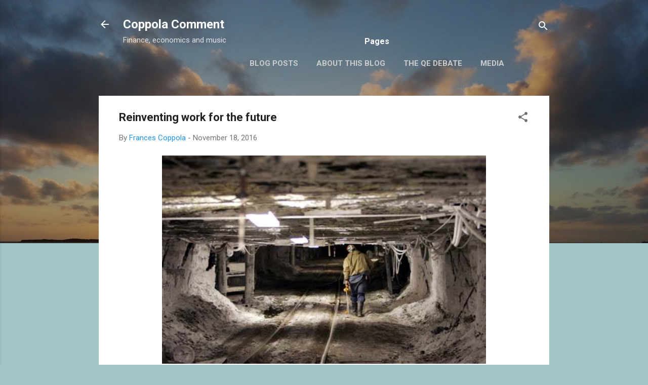

--- FILE ---
content_type: text/html; charset=UTF-8
request_url: https://www.coppolacomment.com/2016/11/reinventing-work-for-future.html?spref=tw
body_size: 56535
content:
<!DOCTYPE html>
<html dir='ltr' lang='en-GB' xmlns='http://www.w3.org/1999/xhtml' xmlns:b='http://www.google.com/2005/gml/b' xmlns:data='http://www.google.com/2005/gml/data' xmlns:expr='http://www.google.com/2005/gml/expr'>
<head>
<meta content='width=device-width, initial-scale=1' name='viewport'/>
<title>Reinventing work for the future</title>
<meta content='text/html; charset=UTF-8' http-equiv='Content-Type'/>
<!-- Chrome, Firefox OS and Opera -->
<meta content='#a2c4c9' name='theme-color'/>
<!-- Windows Phone -->
<meta content='#a2c4c9' name='msapplication-navbutton-color'/>
<meta content='blogger' name='generator'/>
<link href='https://www.coppolacomment.com/favicon.ico' rel='icon' type='image/x-icon'/>
<link href='https://www.coppolacomment.com/2016/11/reinventing-work-for-future.html' rel='canonical'/>
<link rel="alternate" type="application/atom+xml" title="Coppola Comment - Atom" href="https://www.coppolacomment.com/feeds/posts/default" />
<link rel="alternate" type="application/rss+xml" title="Coppola Comment - RSS" href="https://www.coppolacomment.com/feeds/posts/default?alt=rss" />
<link rel="service.post" type="application/atom+xml" title="Coppola Comment - Atom" href="https://www.blogger.com/feeds/8764541874043694159/posts/default" />

<link rel="alternate" type="application/atom+xml" title="Coppola Comment - Atom" href="https://www.coppolacomment.com/feeds/2301837032995321820/comments/default" />
<!--Can't find substitution for tag [blog.ieCssRetrofitLinks]-->
<link href='https://blogger.googleusercontent.com/img/b/R29vZ2xl/AVvXsEhXURk9eW0afriJrQy_HeuozMDv7plzOIIGasVPVWDEfLqAjrf8_2_eMSvtjcbgT7aDBdU0zUSMRof7PAvFmh5ivkk7UFaPyObp6MlxB3yM7FhHgaBYACsPRqTXtSgMnDUCPFkpVM21D9Y/s640/060629_minningUS_hmed_10aA.grid-6x2+%25281%2529.jpg' rel='image_src'/>
<meta content='https://www.coppolacomment.com/2016/11/reinventing-work-for-future.html' property='og:url'/>
<meta content='Reinventing work for the future' property='og:title'/>
<meta content='' property='og:description'/>
<meta content='https://blogger.googleusercontent.com/img/b/R29vZ2xl/AVvXsEhXURk9eW0afriJrQy_HeuozMDv7plzOIIGasVPVWDEfLqAjrf8_2_eMSvtjcbgT7aDBdU0zUSMRof7PAvFmh5ivkk7UFaPyObp6MlxB3yM7FhHgaBYACsPRqTXtSgMnDUCPFkpVM21D9Y/w1200-h630-p-k-no-nu/060629_minningUS_hmed_10aA.grid-6x2+%25281%2529.jpg' property='og:image'/>
<style type='text/css'>@font-face{font-family:'Damion';font-style:normal;font-weight:400;font-display:swap;src:url(//fonts.gstatic.com/s/damion/v15/hv-XlzJ3KEUe_YZkZGw2EzJwV9J-.woff2)format('woff2');unicode-range:U+0100-02BA,U+02BD-02C5,U+02C7-02CC,U+02CE-02D7,U+02DD-02FF,U+0304,U+0308,U+0329,U+1D00-1DBF,U+1E00-1E9F,U+1EF2-1EFF,U+2020,U+20A0-20AB,U+20AD-20C0,U+2113,U+2C60-2C7F,U+A720-A7FF;}@font-face{font-family:'Damion';font-style:normal;font-weight:400;font-display:swap;src:url(//fonts.gstatic.com/s/damion/v15/hv-XlzJ3KEUe_YZkamw2EzJwVw.woff2)format('woff2');unicode-range:U+0000-00FF,U+0131,U+0152-0153,U+02BB-02BC,U+02C6,U+02DA,U+02DC,U+0304,U+0308,U+0329,U+2000-206F,U+20AC,U+2122,U+2191,U+2193,U+2212,U+2215,U+FEFF,U+FFFD;}@font-face{font-family:'Playfair Display';font-style:normal;font-weight:900;font-display:swap;src:url(//fonts.gstatic.com/s/playfairdisplay/v40/nuFvD-vYSZviVYUb_rj3ij__anPXJzDwcbmjWBN2PKfsunDTbtPK-F2qC0usEw.woff2)format('woff2');unicode-range:U+0301,U+0400-045F,U+0490-0491,U+04B0-04B1,U+2116;}@font-face{font-family:'Playfair Display';font-style:normal;font-weight:900;font-display:swap;src:url(//fonts.gstatic.com/s/playfairdisplay/v40/nuFvD-vYSZviVYUb_rj3ij__anPXJzDwcbmjWBN2PKfsunDYbtPK-F2qC0usEw.woff2)format('woff2');unicode-range:U+0102-0103,U+0110-0111,U+0128-0129,U+0168-0169,U+01A0-01A1,U+01AF-01B0,U+0300-0301,U+0303-0304,U+0308-0309,U+0323,U+0329,U+1EA0-1EF9,U+20AB;}@font-face{font-family:'Playfair Display';font-style:normal;font-weight:900;font-display:swap;src:url(//fonts.gstatic.com/s/playfairdisplay/v40/nuFvD-vYSZviVYUb_rj3ij__anPXJzDwcbmjWBN2PKfsunDZbtPK-F2qC0usEw.woff2)format('woff2');unicode-range:U+0100-02BA,U+02BD-02C5,U+02C7-02CC,U+02CE-02D7,U+02DD-02FF,U+0304,U+0308,U+0329,U+1D00-1DBF,U+1E00-1E9F,U+1EF2-1EFF,U+2020,U+20A0-20AB,U+20AD-20C0,U+2113,U+2C60-2C7F,U+A720-A7FF;}@font-face{font-family:'Playfair Display';font-style:normal;font-weight:900;font-display:swap;src:url(//fonts.gstatic.com/s/playfairdisplay/v40/nuFvD-vYSZviVYUb_rj3ij__anPXJzDwcbmjWBN2PKfsunDXbtPK-F2qC0s.woff2)format('woff2');unicode-range:U+0000-00FF,U+0131,U+0152-0153,U+02BB-02BC,U+02C6,U+02DA,U+02DC,U+0304,U+0308,U+0329,U+2000-206F,U+20AC,U+2122,U+2191,U+2193,U+2212,U+2215,U+FEFF,U+FFFD;}@font-face{font-family:'Roboto';font-style:italic;font-weight:300;font-stretch:100%;font-display:swap;src:url(//fonts.gstatic.com/s/roboto/v50/KFOKCnqEu92Fr1Mu53ZEC9_Vu3r1gIhOszmOClHrs6ljXfMMLt_QuAX-k3Yi128m0kN2.woff2)format('woff2');unicode-range:U+0460-052F,U+1C80-1C8A,U+20B4,U+2DE0-2DFF,U+A640-A69F,U+FE2E-FE2F;}@font-face{font-family:'Roboto';font-style:italic;font-weight:300;font-stretch:100%;font-display:swap;src:url(//fonts.gstatic.com/s/roboto/v50/KFOKCnqEu92Fr1Mu53ZEC9_Vu3r1gIhOszmOClHrs6ljXfMMLt_QuAz-k3Yi128m0kN2.woff2)format('woff2');unicode-range:U+0301,U+0400-045F,U+0490-0491,U+04B0-04B1,U+2116;}@font-face{font-family:'Roboto';font-style:italic;font-weight:300;font-stretch:100%;font-display:swap;src:url(//fonts.gstatic.com/s/roboto/v50/KFOKCnqEu92Fr1Mu53ZEC9_Vu3r1gIhOszmOClHrs6ljXfMMLt_QuAT-k3Yi128m0kN2.woff2)format('woff2');unicode-range:U+1F00-1FFF;}@font-face{font-family:'Roboto';font-style:italic;font-weight:300;font-stretch:100%;font-display:swap;src:url(//fonts.gstatic.com/s/roboto/v50/KFOKCnqEu92Fr1Mu53ZEC9_Vu3r1gIhOszmOClHrs6ljXfMMLt_QuAv-k3Yi128m0kN2.woff2)format('woff2');unicode-range:U+0370-0377,U+037A-037F,U+0384-038A,U+038C,U+038E-03A1,U+03A3-03FF;}@font-face{font-family:'Roboto';font-style:italic;font-weight:300;font-stretch:100%;font-display:swap;src:url(//fonts.gstatic.com/s/roboto/v50/KFOKCnqEu92Fr1Mu53ZEC9_Vu3r1gIhOszmOClHrs6ljXfMMLt_QuHT-k3Yi128m0kN2.woff2)format('woff2');unicode-range:U+0302-0303,U+0305,U+0307-0308,U+0310,U+0312,U+0315,U+031A,U+0326-0327,U+032C,U+032F-0330,U+0332-0333,U+0338,U+033A,U+0346,U+034D,U+0391-03A1,U+03A3-03A9,U+03B1-03C9,U+03D1,U+03D5-03D6,U+03F0-03F1,U+03F4-03F5,U+2016-2017,U+2034-2038,U+203C,U+2040,U+2043,U+2047,U+2050,U+2057,U+205F,U+2070-2071,U+2074-208E,U+2090-209C,U+20D0-20DC,U+20E1,U+20E5-20EF,U+2100-2112,U+2114-2115,U+2117-2121,U+2123-214F,U+2190,U+2192,U+2194-21AE,U+21B0-21E5,U+21F1-21F2,U+21F4-2211,U+2213-2214,U+2216-22FF,U+2308-230B,U+2310,U+2319,U+231C-2321,U+2336-237A,U+237C,U+2395,U+239B-23B7,U+23D0,U+23DC-23E1,U+2474-2475,U+25AF,U+25B3,U+25B7,U+25BD,U+25C1,U+25CA,U+25CC,U+25FB,U+266D-266F,U+27C0-27FF,U+2900-2AFF,U+2B0E-2B11,U+2B30-2B4C,U+2BFE,U+3030,U+FF5B,U+FF5D,U+1D400-1D7FF,U+1EE00-1EEFF;}@font-face{font-family:'Roboto';font-style:italic;font-weight:300;font-stretch:100%;font-display:swap;src:url(//fonts.gstatic.com/s/roboto/v50/KFOKCnqEu92Fr1Mu53ZEC9_Vu3r1gIhOszmOClHrs6ljXfMMLt_QuGb-k3Yi128m0kN2.woff2)format('woff2');unicode-range:U+0001-000C,U+000E-001F,U+007F-009F,U+20DD-20E0,U+20E2-20E4,U+2150-218F,U+2190,U+2192,U+2194-2199,U+21AF,U+21E6-21F0,U+21F3,U+2218-2219,U+2299,U+22C4-22C6,U+2300-243F,U+2440-244A,U+2460-24FF,U+25A0-27BF,U+2800-28FF,U+2921-2922,U+2981,U+29BF,U+29EB,U+2B00-2BFF,U+4DC0-4DFF,U+FFF9-FFFB,U+10140-1018E,U+10190-1019C,U+101A0,U+101D0-101FD,U+102E0-102FB,U+10E60-10E7E,U+1D2C0-1D2D3,U+1D2E0-1D37F,U+1F000-1F0FF,U+1F100-1F1AD,U+1F1E6-1F1FF,U+1F30D-1F30F,U+1F315,U+1F31C,U+1F31E,U+1F320-1F32C,U+1F336,U+1F378,U+1F37D,U+1F382,U+1F393-1F39F,U+1F3A7-1F3A8,U+1F3AC-1F3AF,U+1F3C2,U+1F3C4-1F3C6,U+1F3CA-1F3CE,U+1F3D4-1F3E0,U+1F3ED,U+1F3F1-1F3F3,U+1F3F5-1F3F7,U+1F408,U+1F415,U+1F41F,U+1F426,U+1F43F,U+1F441-1F442,U+1F444,U+1F446-1F449,U+1F44C-1F44E,U+1F453,U+1F46A,U+1F47D,U+1F4A3,U+1F4B0,U+1F4B3,U+1F4B9,U+1F4BB,U+1F4BF,U+1F4C8-1F4CB,U+1F4D6,U+1F4DA,U+1F4DF,U+1F4E3-1F4E6,U+1F4EA-1F4ED,U+1F4F7,U+1F4F9-1F4FB,U+1F4FD-1F4FE,U+1F503,U+1F507-1F50B,U+1F50D,U+1F512-1F513,U+1F53E-1F54A,U+1F54F-1F5FA,U+1F610,U+1F650-1F67F,U+1F687,U+1F68D,U+1F691,U+1F694,U+1F698,U+1F6AD,U+1F6B2,U+1F6B9-1F6BA,U+1F6BC,U+1F6C6-1F6CF,U+1F6D3-1F6D7,U+1F6E0-1F6EA,U+1F6F0-1F6F3,U+1F6F7-1F6FC,U+1F700-1F7FF,U+1F800-1F80B,U+1F810-1F847,U+1F850-1F859,U+1F860-1F887,U+1F890-1F8AD,U+1F8B0-1F8BB,U+1F8C0-1F8C1,U+1F900-1F90B,U+1F93B,U+1F946,U+1F984,U+1F996,U+1F9E9,U+1FA00-1FA6F,U+1FA70-1FA7C,U+1FA80-1FA89,U+1FA8F-1FAC6,U+1FACE-1FADC,U+1FADF-1FAE9,U+1FAF0-1FAF8,U+1FB00-1FBFF;}@font-face{font-family:'Roboto';font-style:italic;font-weight:300;font-stretch:100%;font-display:swap;src:url(//fonts.gstatic.com/s/roboto/v50/KFOKCnqEu92Fr1Mu53ZEC9_Vu3r1gIhOszmOClHrs6ljXfMMLt_QuAf-k3Yi128m0kN2.woff2)format('woff2');unicode-range:U+0102-0103,U+0110-0111,U+0128-0129,U+0168-0169,U+01A0-01A1,U+01AF-01B0,U+0300-0301,U+0303-0304,U+0308-0309,U+0323,U+0329,U+1EA0-1EF9,U+20AB;}@font-face{font-family:'Roboto';font-style:italic;font-weight:300;font-stretch:100%;font-display:swap;src:url(//fonts.gstatic.com/s/roboto/v50/KFOKCnqEu92Fr1Mu53ZEC9_Vu3r1gIhOszmOClHrs6ljXfMMLt_QuAb-k3Yi128m0kN2.woff2)format('woff2');unicode-range:U+0100-02BA,U+02BD-02C5,U+02C7-02CC,U+02CE-02D7,U+02DD-02FF,U+0304,U+0308,U+0329,U+1D00-1DBF,U+1E00-1E9F,U+1EF2-1EFF,U+2020,U+20A0-20AB,U+20AD-20C0,U+2113,U+2C60-2C7F,U+A720-A7FF;}@font-face{font-family:'Roboto';font-style:italic;font-weight:300;font-stretch:100%;font-display:swap;src:url(//fonts.gstatic.com/s/roboto/v50/KFOKCnqEu92Fr1Mu53ZEC9_Vu3r1gIhOszmOClHrs6ljXfMMLt_QuAj-k3Yi128m0g.woff2)format('woff2');unicode-range:U+0000-00FF,U+0131,U+0152-0153,U+02BB-02BC,U+02C6,U+02DA,U+02DC,U+0304,U+0308,U+0329,U+2000-206F,U+20AC,U+2122,U+2191,U+2193,U+2212,U+2215,U+FEFF,U+FFFD;}@font-face{font-family:'Roboto';font-style:normal;font-weight:400;font-stretch:100%;font-display:swap;src:url(//fonts.gstatic.com/s/roboto/v50/KFO7CnqEu92Fr1ME7kSn66aGLdTylUAMa3GUBHMdazTgWw.woff2)format('woff2');unicode-range:U+0460-052F,U+1C80-1C8A,U+20B4,U+2DE0-2DFF,U+A640-A69F,U+FE2E-FE2F;}@font-face{font-family:'Roboto';font-style:normal;font-weight:400;font-stretch:100%;font-display:swap;src:url(//fonts.gstatic.com/s/roboto/v50/KFO7CnqEu92Fr1ME7kSn66aGLdTylUAMa3iUBHMdazTgWw.woff2)format('woff2');unicode-range:U+0301,U+0400-045F,U+0490-0491,U+04B0-04B1,U+2116;}@font-face{font-family:'Roboto';font-style:normal;font-weight:400;font-stretch:100%;font-display:swap;src:url(//fonts.gstatic.com/s/roboto/v50/KFO7CnqEu92Fr1ME7kSn66aGLdTylUAMa3CUBHMdazTgWw.woff2)format('woff2');unicode-range:U+1F00-1FFF;}@font-face{font-family:'Roboto';font-style:normal;font-weight:400;font-stretch:100%;font-display:swap;src:url(//fonts.gstatic.com/s/roboto/v50/KFO7CnqEu92Fr1ME7kSn66aGLdTylUAMa3-UBHMdazTgWw.woff2)format('woff2');unicode-range:U+0370-0377,U+037A-037F,U+0384-038A,U+038C,U+038E-03A1,U+03A3-03FF;}@font-face{font-family:'Roboto';font-style:normal;font-weight:400;font-stretch:100%;font-display:swap;src:url(//fonts.gstatic.com/s/roboto/v50/KFO7CnqEu92Fr1ME7kSn66aGLdTylUAMawCUBHMdazTgWw.woff2)format('woff2');unicode-range:U+0302-0303,U+0305,U+0307-0308,U+0310,U+0312,U+0315,U+031A,U+0326-0327,U+032C,U+032F-0330,U+0332-0333,U+0338,U+033A,U+0346,U+034D,U+0391-03A1,U+03A3-03A9,U+03B1-03C9,U+03D1,U+03D5-03D6,U+03F0-03F1,U+03F4-03F5,U+2016-2017,U+2034-2038,U+203C,U+2040,U+2043,U+2047,U+2050,U+2057,U+205F,U+2070-2071,U+2074-208E,U+2090-209C,U+20D0-20DC,U+20E1,U+20E5-20EF,U+2100-2112,U+2114-2115,U+2117-2121,U+2123-214F,U+2190,U+2192,U+2194-21AE,U+21B0-21E5,U+21F1-21F2,U+21F4-2211,U+2213-2214,U+2216-22FF,U+2308-230B,U+2310,U+2319,U+231C-2321,U+2336-237A,U+237C,U+2395,U+239B-23B7,U+23D0,U+23DC-23E1,U+2474-2475,U+25AF,U+25B3,U+25B7,U+25BD,U+25C1,U+25CA,U+25CC,U+25FB,U+266D-266F,U+27C0-27FF,U+2900-2AFF,U+2B0E-2B11,U+2B30-2B4C,U+2BFE,U+3030,U+FF5B,U+FF5D,U+1D400-1D7FF,U+1EE00-1EEFF;}@font-face{font-family:'Roboto';font-style:normal;font-weight:400;font-stretch:100%;font-display:swap;src:url(//fonts.gstatic.com/s/roboto/v50/KFO7CnqEu92Fr1ME7kSn66aGLdTylUAMaxKUBHMdazTgWw.woff2)format('woff2');unicode-range:U+0001-000C,U+000E-001F,U+007F-009F,U+20DD-20E0,U+20E2-20E4,U+2150-218F,U+2190,U+2192,U+2194-2199,U+21AF,U+21E6-21F0,U+21F3,U+2218-2219,U+2299,U+22C4-22C6,U+2300-243F,U+2440-244A,U+2460-24FF,U+25A0-27BF,U+2800-28FF,U+2921-2922,U+2981,U+29BF,U+29EB,U+2B00-2BFF,U+4DC0-4DFF,U+FFF9-FFFB,U+10140-1018E,U+10190-1019C,U+101A0,U+101D0-101FD,U+102E0-102FB,U+10E60-10E7E,U+1D2C0-1D2D3,U+1D2E0-1D37F,U+1F000-1F0FF,U+1F100-1F1AD,U+1F1E6-1F1FF,U+1F30D-1F30F,U+1F315,U+1F31C,U+1F31E,U+1F320-1F32C,U+1F336,U+1F378,U+1F37D,U+1F382,U+1F393-1F39F,U+1F3A7-1F3A8,U+1F3AC-1F3AF,U+1F3C2,U+1F3C4-1F3C6,U+1F3CA-1F3CE,U+1F3D4-1F3E0,U+1F3ED,U+1F3F1-1F3F3,U+1F3F5-1F3F7,U+1F408,U+1F415,U+1F41F,U+1F426,U+1F43F,U+1F441-1F442,U+1F444,U+1F446-1F449,U+1F44C-1F44E,U+1F453,U+1F46A,U+1F47D,U+1F4A3,U+1F4B0,U+1F4B3,U+1F4B9,U+1F4BB,U+1F4BF,U+1F4C8-1F4CB,U+1F4D6,U+1F4DA,U+1F4DF,U+1F4E3-1F4E6,U+1F4EA-1F4ED,U+1F4F7,U+1F4F9-1F4FB,U+1F4FD-1F4FE,U+1F503,U+1F507-1F50B,U+1F50D,U+1F512-1F513,U+1F53E-1F54A,U+1F54F-1F5FA,U+1F610,U+1F650-1F67F,U+1F687,U+1F68D,U+1F691,U+1F694,U+1F698,U+1F6AD,U+1F6B2,U+1F6B9-1F6BA,U+1F6BC,U+1F6C6-1F6CF,U+1F6D3-1F6D7,U+1F6E0-1F6EA,U+1F6F0-1F6F3,U+1F6F7-1F6FC,U+1F700-1F7FF,U+1F800-1F80B,U+1F810-1F847,U+1F850-1F859,U+1F860-1F887,U+1F890-1F8AD,U+1F8B0-1F8BB,U+1F8C0-1F8C1,U+1F900-1F90B,U+1F93B,U+1F946,U+1F984,U+1F996,U+1F9E9,U+1FA00-1FA6F,U+1FA70-1FA7C,U+1FA80-1FA89,U+1FA8F-1FAC6,U+1FACE-1FADC,U+1FADF-1FAE9,U+1FAF0-1FAF8,U+1FB00-1FBFF;}@font-face{font-family:'Roboto';font-style:normal;font-weight:400;font-stretch:100%;font-display:swap;src:url(//fonts.gstatic.com/s/roboto/v50/KFO7CnqEu92Fr1ME7kSn66aGLdTylUAMa3OUBHMdazTgWw.woff2)format('woff2');unicode-range:U+0102-0103,U+0110-0111,U+0128-0129,U+0168-0169,U+01A0-01A1,U+01AF-01B0,U+0300-0301,U+0303-0304,U+0308-0309,U+0323,U+0329,U+1EA0-1EF9,U+20AB;}@font-face{font-family:'Roboto';font-style:normal;font-weight:400;font-stretch:100%;font-display:swap;src:url(//fonts.gstatic.com/s/roboto/v50/KFO7CnqEu92Fr1ME7kSn66aGLdTylUAMa3KUBHMdazTgWw.woff2)format('woff2');unicode-range:U+0100-02BA,U+02BD-02C5,U+02C7-02CC,U+02CE-02D7,U+02DD-02FF,U+0304,U+0308,U+0329,U+1D00-1DBF,U+1E00-1E9F,U+1EF2-1EFF,U+2020,U+20A0-20AB,U+20AD-20C0,U+2113,U+2C60-2C7F,U+A720-A7FF;}@font-face{font-family:'Roboto';font-style:normal;font-weight:400;font-stretch:100%;font-display:swap;src:url(//fonts.gstatic.com/s/roboto/v50/KFO7CnqEu92Fr1ME7kSn66aGLdTylUAMa3yUBHMdazQ.woff2)format('woff2');unicode-range:U+0000-00FF,U+0131,U+0152-0153,U+02BB-02BC,U+02C6,U+02DA,U+02DC,U+0304,U+0308,U+0329,U+2000-206F,U+20AC,U+2122,U+2191,U+2193,U+2212,U+2215,U+FEFF,U+FFFD;}@font-face{font-family:'Roboto';font-style:normal;font-weight:700;font-stretch:100%;font-display:swap;src:url(//fonts.gstatic.com/s/roboto/v50/KFO7CnqEu92Fr1ME7kSn66aGLdTylUAMa3GUBHMdazTgWw.woff2)format('woff2');unicode-range:U+0460-052F,U+1C80-1C8A,U+20B4,U+2DE0-2DFF,U+A640-A69F,U+FE2E-FE2F;}@font-face{font-family:'Roboto';font-style:normal;font-weight:700;font-stretch:100%;font-display:swap;src:url(//fonts.gstatic.com/s/roboto/v50/KFO7CnqEu92Fr1ME7kSn66aGLdTylUAMa3iUBHMdazTgWw.woff2)format('woff2');unicode-range:U+0301,U+0400-045F,U+0490-0491,U+04B0-04B1,U+2116;}@font-face{font-family:'Roboto';font-style:normal;font-weight:700;font-stretch:100%;font-display:swap;src:url(//fonts.gstatic.com/s/roboto/v50/KFO7CnqEu92Fr1ME7kSn66aGLdTylUAMa3CUBHMdazTgWw.woff2)format('woff2');unicode-range:U+1F00-1FFF;}@font-face{font-family:'Roboto';font-style:normal;font-weight:700;font-stretch:100%;font-display:swap;src:url(//fonts.gstatic.com/s/roboto/v50/KFO7CnqEu92Fr1ME7kSn66aGLdTylUAMa3-UBHMdazTgWw.woff2)format('woff2');unicode-range:U+0370-0377,U+037A-037F,U+0384-038A,U+038C,U+038E-03A1,U+03A3-03FF;}@font-face{font-family:'Roboto';font-style:normal;font-weight:700;font-stretch:100%;font-display:swap;src:url(//fonts.gstatic.com/s/roboto/v50/KFO7CnqEu92Fr1ME7kSn66aGLdTylUAMawCUBHMdazTgWw.woff2)format('woff2');unicode-range:U+0302-0303,U+0305,U+0307-0308,U+0310,U+0312,U+0315,U+031A,U+0326-0327,U+032C,U+032F-0330,U+0332-0333,U+0338,U+033A,U+0346,U+034D,U+0391-03A1,U+03A3-03A9,U+03B1-03C9,U+03D1,U+03D5-03D6,U+03F0-03F1,U+03F4-03F5,U+2016-2017,U+2034-2038,U+203C,U+2040,U+2043,U+2047,U+2050,U+2057,U+205F,U+2070-2071,U+2074-208E,U+2090-209C,U+20D0-20DC,U+20E1,U+20E5-20EF,U+2100-2112,U+2114-2115,U+2117-2121,U+2123-214F,U+2190,U+2192,U+2194-21AE,U+21B0-21E5,U+21F1-21F2,U+21F4-2211,U+2213-2214,U+2216-22FF,U+2308-230B,U+2310,U+2319,U+231C-2321,U+2336-237A,U+237C,U+2395,U+239B-23B7,U+23D0,U+23DC-23E1,U+2474-2475,U+25AF,U+25B3,U+25B7,U+25BD,U+25C1,U+25CA,U+25CC,U+25FB,U+266D-266F,U+27C0-27FF,U+2900-2AFF,U+2B0E-2B11,U+2B30-2B4C,U+2BFE,U+3030,U+FF5B,U+FF5D,U+1D400-1D7FF,U+1EE00-1EEFF;}@font-face{font-family:'Roboto';font-style:normal;font-weight:700;font-stretch:100%;font-display:swap;src:url(//fonts.gstatic.com/s/roboto/v50/KFO7CnqEu92Fr1ME7kSn66aGLdTylUAMaxKUBHMdazTgWw.woff2)format('woff2');unicode-range:U+0001-000C,U+000E-001F,U+007F-009F,U+20DD-20E0,U+20E2-20E4,U+2150-218F,U+2190,U+2192,U+2194-2199,U+21AF,U+21E6-21F0,U+21F3,U+2218-2219,U+2299,U+22C4-22C6,U+2300-243F,U+2440-244A,U+2460-24FF,U+25A0-27BF,U+2800-28FF,U+2921-2922,U+2981,U+29BF,U+29EB,U+2B00-2BFF,U+4DC0-4DFF,U+FFF9-FFFB,U+10140-1018E,U+10190-1019C,U+101A0,U+101D0-101FD,U+102E0-102FB,U+10E60-10E7E,U+1D2C0-1D2D3,U+1D2E0-1D37F,U+1F000-1F0FF,U+1F100-1F1AD,U+1F1E6-1F1FF,U+1F30D-1F30F,U+1F315,U+1F31C,U+1F31E,U+1F320-1F32C,U+1F336,U+1F378,U+1F37D,U+1F382,U+1F393-1F39F,U+1F3A7-1F3A8,U+1F3AC-1F3AF,U+1F3C2,U+1F3C4-1F3C6,U+1F3CA-1F3CE,U+1F3D4-1F3E0,U+1F3ED,U+1F3F1-1F3F3,U+1F3F5-1F3F7,U+1F408,U+1F415,U+1F41F,U+1F426,U+1F43F,U+1F441-1F442,U+1F444,U+1F446-1F449,U+1F44C-1F44E,U+1F453,U+1F46A,U+1F47D,U+1F4A3,U+1F4B0,U+1F4B3,U+1F4B9,U+1F4BB,U+1F4BF,U+1F4C8-1F4CB,U+1F4D6,U+1F4DA,U+1F4DF,U+1F4E3-1F4E6,U+1F4EA-1F4ED,U+1F4F7,U+1F4F9-1F4FB,U+1F4FD-1F4FE,U+1F503,U+1F507-1F50B,U+1F50D,U+1F512-1F513,U+1F53E-1F54A,U+1F54F-1F5FA,U+1F610,U+1F650-1F67F,U+1F687,U+1F68D,U+1F691,U+1F694,U+1F698,U+1F6AD,U+1F6B2,U+1F6B9-1F6BA,U+1F6BC,U+1F6C6-1F6CF,U+1F6D3-1F6D7,U+1F6E0-1F6EA,U+1F6F0-1F6F3,U+1F6F7-1F6FC,U+1F700-1F7FF,U+1F800-1F80B,U+1F810-1F847,U+1F850-1F859,U+1F860-1F887,U+1F890-1F8AD,U+1F8B0-1F8BB,U+1F8C0-1F8C1,U+1F900-1F90B,U+1F93B,U+1F946,U+1F984,U+1F996,U+1F9E9,U+1FA00-1FA6F,U+1FA70-1FA7C,U+1FA80-1FA89,U+1FA8F-1FAC6,U+1FACE-1FADC,U+1FADF-1FAE9,U+1FAF0-1FAF8,U+1FB00-1FBFF;}@font-face{font-family:'Roboto';font-style:normal;font-weight:700;font-stretch:100%;font-display:swap;src:url(//fonts.gstatic.com/s/roboto/v50/KFO7CnqEu92Fr1ME7kSn66aGLdTylUAMa3OUBHMdazTgWw.woff2)format('woff2');unicode-range:U+0102-0103,U+0110-0111,U+0128-0129,U+0168-0169,U+01A0-01A1,U+01AF-01B0,U+0300-0301,U+0303-0304,U+0308-0309,U+0323,U+0329,U+1EA0-1EF9,U+20AB;}@font-face{font-family:'Roboto';font-style:normal;font-weight:700;font-stretch:100%;font-display:swap;src:url(//fonts.gstatic.com/s/roboto/v50/KFO7CnqEu92Fr1ME7kSn66aGLdTylUAMa3KUBHMdazTgWw.woff2)format('woff2');unicode-range:U+0100-02BA,U+02BD-02C5,U+02C7-02CC,U+02CE-02D7,U+02DD-02FF,U+0304,U+0308,U+0329,U+1D00-1DBF,U+1E00-1E9F,U+1EF2-1EFF,U+2020,U+20A0-20AB,U+20AD-20C0,U+2113,U+2C60-2C7F,U+A720-A7FF;}@font-face{font-family:'Roboto';font-style:normal;font-weight:700;font-stretch:100%;font-display:swap;src:url(//fonts.gstatic.com/s/roboto/v50/KFO7CnqEu92Fr1ME7kSn66aGLdTylUAMa3yUBHMdazQ.woff2)format('woff2');unicode-range:U+0000-00FF,U+0131,U+0152-0153,U+02BB-02BC,U+02C6,U+02DA,U+02DC,U+0304,U+0308,U+0329,U+2000-206F,U+20AC,U+2122,U+2191,U+2193,U+2212,U+2215,U+FEFF,U+FFFD;}</style>
<style id='page-skin-1' type='text/css'><!--
/*! normalize.css v3.0.1 | MIT License | git.io/normalize */html{font-family:sans-serif;-ms-text-size-adjust:100%;-webkit-text-size-adjust:100%}body{margin:0}article,aside,details,figcaption,figure,footer,header,hgroup,main,nav,section,summary{display:block}audio,canvas,progress,video{display:inline-block;vertical-align:baseline}audio:not([controls]){display:none;height:0}[hidden],template{display:none}a{background:transparent}a:active,a:hover{outline:0}abbr[title]{border-bottom:1px dotted}b,strong{font-weight:bold}dfn{font-style:italic}h1{font-size:2em;margin:.67em 0}mark{background:#ff0;color:#000}small{font-size:80%}sub,sup{font-size:75%;line-height:0;position:relative;vertical-align:baseline}sup{top:-0.5em}sub{bottom:-0.25em}img{border:0}svg:not(:root){overflow:hidden}figure{margin:1em 40px}hr{-moz-box-sizing:content-box;box-sizing:content-box;height:0}pre{overflow:auto}code,kbd,pre,samp{font-family:monospace,monospace;font-size:1em}button,input,optgroup,select,textarea{color:inherit;font:inherit;margin:0}button{overflow:visible}button,select{text-transform:none}button,html input[type="button"],input[type="reset"],input[type="submit"]{-webkit-appearance:button;cursor:pointer}button[disabled],html input[disabled]{cursor:default}button::-moz-focus-inner,input::-moz-focus-inner{border:0;padding:0}input{line-height:normal}input[type="checkbox"],input[type="radio"]{box-sizing:border-box;padding:0}input[type="number"]::-webkit-inner-spin-button,input[type="number"]::-webkit-outer-spin-button{height:auto}input[type="search"]{-webkit-appearance:textfield;-moz-box-sizing:content-box;-webkit-box-sizing:content-box;box-sizing:content-box}input[type="search"]::-webkit-search-cancel-button,input[type="search"]::-webkit-search-decoration{-webkit-appearance:none}fieldset{border:1px solid #c0c0c0;margin:0 2px;padding:.35em .625em .75em}legend{border:0;padding:0}textarea{overflow:auto}optgroup{font-weight:bold}table{border-collapse:collapse;border-spacing:0}td,th{padding:0}
/*!************************************************
* Blogger Template Style
* Name: Contempo
**************************************************/
body{
overflow-wrap:break-word;
word-break:break-word;
word-wrap:break-word
}
.hidden{
display:none
}
.invisible{
visibility:hidden
}
.container::after,.float-container::after{
clear:both;
content:"";
display:table
}
.clearboth{
clear:both
}
#comments .comment .comment-actions,.subscribe-popup .FollowByEmail .follow-by-email-submit,.widget.Profile .profile-link,.widget.Profile .profile-link.visit-profile{
background:0 0;
border:0;
box-shadow:none;
color:#2196f3;
cursor:pointer;
font-size:14px;
font-weight:700;
outline:0;
text-decoration:none;
text-transform:uppercase;
width:auto
}
.dim-overlay{
background-color:rgba(0,0,0,.54);
height:100vh;
left:0;
position:fixed;
top:0;
width:100%
}
#sharing-dim-overlay{
background-color:transparent
}
input::-ms-clear{
display:none
}
.blogger-logo,.svg-icon-24.blogger-logo{
fill:#ff9800;
opacity:1
}
.loading-spinner-large{
-webkit-animation:mspin-rotate 1.568s infinite linear;
animation:mspin-rotate 1.568s infinite linear;
height:48px;
overflow:hidden;
position:absolute;
width:48px;
z-index:200
}
.loading-spinner-large>div{
-webkit-animation:mspin-revrot 5332ms infinite steps(4);
animation:mspin-revrot 5332ms infinite steps(4)
}
.loading-spinner-large>div>div{
-webkit-animation:mspin-singlecolor-large-film 1333ms infinite steps(81);
animation:mspin-singlecolor-large-film 1333ms infinite steps(81);
background-size:100%;
height:48px;
width:3888px
}
.mspin-black-large>div>div,.mspin-grey_54-large>div>div{
background-image:url(https://www.blogblog.com/indie/mspin_black_large.svg)
}
.mspin-white-large>div>div{
background-image:url(https://www.blogblog.com/indie/mspin_white_large.svg)
}
.mspin-grey_54-large{
opacity:.54
}
@-webkit-keyframes mspin-singlecolor-large-film{
from{
-webkit-transform:translateX(0);
transform:translateX(0)
}
to{
-webkit-transform:translateX(-3888px);
transform:translateX(-3888px)
}
}
@keyframes mspin-singlecolor-large-film{
from{
-webkit-transform:translateX(0);
transform:translateX(0)
}
to{
-webkit-transform:translateX(-3888px);
transform:translateX(-3888px)
}
}
@-webkit-keyframes mspin-rotate{
from{
-webkit-transform:rotate(0);
transform:rotate(0)
}
to{
-webkit-transform:rotate(360deg);
transform:rotate(360deg)
}
}
@keyframes mspin-rotate{
from{
-webkit-transform:rotate(0);
transform:rotate(0)
}
to{
-webkit-transform:rotate(360deg);
transform:rotate(360deg)
}
}
@-webkit-keyframes mspin-revrot{
from{
-webkit-transform:rotate(0);
transform:rotate(0)
}
to{
-webkit-transform:rotate(-360deg);
transform:rotate(-360deg)
}
}
@keyframes mspin-revrot{
from{
-webkit-transform:rotate(0);
transform:rotate(0)
}
to{
-webkit-transform:rotate(-360deg);
transform:rotate(-360deg)
}
}
.skip-navigation{
background-color:#fff;
box-sizing:border-box;
color:#000;
display:block;
height:0;
left:0;
line-height:50px;
overflow:hidden;
padding-top:0;
position:fixed;
text-align:center;
top:0;
-webkit-transition:box-shadow .3s,height .3s,padding-top .3s;
transition:box-shadow .3s,height .3s,padding-top .3s;
width:100%;
z-index:900
}
.skip-navigation:focus{
box-shadow:0 4px 5px 0 rgba(0,0,0,.14),0 1px 10px 0 rgba(0,0,0,.12),0 2px 4px -1px rgba(0,0,0,.2);
height:50px
}
#main{
outline:0
}
.main-heading{
position:absolute;
clip:rect(1px,1px,1px,1px);
padding:0;
border:0;
height:1px;
width:1px;
overflow:hidden
}
.Attribution{
margin-top:1em;
text-align:center
}
.Attribution .blogger img,.Attribution .blogger svg{
vertical-align:bottom
}
.Attribution .blogger img{
margin-right:.5em
}
.Attribution div{
line-height:24px;
margin-top:.5em
}
.Attribution .copyright,.Attribution .image-attribution{
font-size:.7em;
margin-top:1.5em
}
.BLOG_mobile_video_class{
display:none
}
.bg-photo{
background-attachment:scroll!important
}
body .CSS_LIGHTBOX{
z-index:900
}
.extendable .show-less,.extendable .show-more{
border-color:#2196f3;
color:#2196f3;
margin-top:8px
}
.extendable .show-less.hidden,.extendable .show-more.hidden{
display:none
}
.inline-ad{
display:none;
max-width:100%;
overflow:hidden
}
.adsbygoogle{
display:block
}
#cookieChoiceInfo{
bottom:0;
top:auto
}
iframe.b-hbp-video{
border:0
}
.post-body img{
max-width:100%
}
.post-body iframe{
max-width:100%
}
.post-body a[imageanchor="1"]{
display:inline-block
}
.byline{
margin-right:1em
}
.byline:last-child{
margin-right:0
}
.link-copied-dialog{
max-width:520px;
outline:0
}
.link-copied-dialog .modal-dialog-buttons{
margin-top:8px
}
.link-copied-dialog .goog-buttonset-default{
background:0 0;
border:0
}
.link-copied-dialog .goog-buttonset-default:focus{
outline:0
}
.paging-control-container{
margin-bottom:16px
}
.paging-control-container .paging-control{
display:inline-block
}
.paging-control-container .comment-range-text::after,.paging-control-container .paging-control{
color:#2196f3
}
.paging-control-container .comment-range-text,.paging-control-container .paging-control{
margin-right:8px
}
.paging-control-container .comment-range-text::after,.paging-control-container .paging-control::after{
content:"\b7";
cursor:default;
padding-left:8px;
pointer-events:none
}
.paging-control-container .comment-range-text:last-child::after,.paging-control-container .paging-control:last-child::after{
content:none
}
.byline.reactions iframe{
height:20px
}
.b-notification{
color:#000;
background-color:#fff;
border-bottom:solid 1px #000;
box-sizing:border-box;
padding:16px 32px;
text-align:center
}
.b-notification.visible{
-webkit-transition:margin-top .3s cubic-bezier(.4,0,.2,1);
transition:margin-top .3s cubic-bezier(.4,0,.2,1)
}
.b-notification.invisible{
position:absolute
}
.b-notification-close{
position:absolute;
right:8px;
top:8px
}
.no-posts-message{
line-height:40px;
text-align:center
}
@media screen and (max-width:800px){
body.item-view .post-body a[imageanchor="1"][style*="float: left;"],body.item-view .post-body a[imageanchor="1"][style*="float: right;"]{
float:none!important;
clear:none!important
}
body.item-view .post-body a[imageanchor="1"] img{
display:block;
height:auto;
margin:0 auto
}
body.item-view .post-body>.separator:first-child>a[imageanchor="1"]:first-child{
margin-top:20px
}
.post-body a[imageanchor]{
display:block
}
body.item-view .post-body a[imageanchor="1"]{
margin-left:0!important;
margin-right:0!important
}
body.item-view .post-body a[imageanchor="1"]+a[imageanchor="1"]{
margin-top:16px
}
}
.item-control{
display:none
}
#comments{
border-top:1px dashed rgba(0,0,0,.54);
margin-top:20px;
padding:20px
}
#comments .comment-thread ol{
margin:0;
padding-left:0;
padding-left:0
}
#comments .comment .comment-replybox-single,#comments .comment-thread .comment-replies{
margin-left:60px
}
#comments .comment-thread .thread-count{
display:none
}
#comments .comment{
list-style-type:none;
padding:0 0 30px;
position:relative
}
#comments .comment .comment{
padding-bottom:8px
}
.comment .avatar-image-container{
position:absolute
}
.comment .avatar-image-container img{
border-radius:50%
}
.avatar-image-container svg,.comment .avatar-image-container .avatar-icon{
border-radius:50%;
border:solid 1px #707070;
box-sizing:border-box;
fill:#707070;
height:35px;
margin:0;
padding:7px;
width:35px
}
.comment .comment-block{
margin-top:10px;
margin-left:60px;
padding-bottom:0
}
#comments .comment-author-header-wrapper{
margin-left:40px
}
#comments .comment .thread-expanded .comment-block{
padding-bottom:20px
}
#comments .comment .comment-header .user,#comments .comment .comment-header .user a{
color:#212121;
font-style:normal;
font-weight:700
}
#comments .comment .comment-actions{
bottom:0;
margin-bottom:15px;
position:absolute
}
#comments .comment .comment-actions>*{
margin-right:8px
}
#comments .comment .comment-header .datetime{
bottom:0;
color:rgba(33,33,33,.54);
display:inline-block;
font-size:13px;
font-style:italic;
margin-left:8px
}
#comments .comment .comment-footer .comment-timestamp a,#comments .comment .comment-header .datetime a{
color:rgba(33,33,33,.54)
}
#comments .comment .comment-content,.comment .comment-body{
margin-top:12px;
word-break:break-word
}
.comment-body{
margin-bottom:12px
}
#comments.embed[data-num-comments="0"]{
border:0;
margin-top:0;
padding-top:0
}
#comments.embed[data-num-comments="0"] #comment-post-message,#comments.embed[data-num-comments="0"] div.comment-form>p,#comments.embed[data-num-comments="0"] p.comment-footer{
display:none
}
#comment-editor-src{
display:none
}
.comments .comments-content .loadmore.loaded{
max-height:0;
opacity:0;
overflow:hidden
}
.extendable .remaining-items{
height:0;
overflow:hidden;
-webkit-transition:height .3s cubic-bezier(.4,0,.2,1);
transition:height .3s cubic-bezier(.4,0,.2,1)
}
.extendable .remaining-items.expanded{
height:auto
}
.svg-icon-24,.svg-icon-24-button{
cursor:pointer;
height:24px;
width:24px;
min-width:24px
}
.touch-icon{
margin:-12px;
padding:12px
}
.touch-icon:active,.touch-icon:focus{
background-color:rgba(153,153,153,.4);
border-radius:50%
}
svg:not(:root).touch-icon{
overflow:visible
}
html[dir=rtl] .rtl-reversible-icon{
-webkit-transform:scaleX(-1);
-ms-transform:scaleX(-1);
transform:scaleX(-1)
}
.svg-icon-24-button,.touch-icon-button{
background:0 0;
border:0;
margin:0;
outline:0;
padding:0
}
.touch-icon-button .touch-icon:active,.touch-icon-button .touch-icon:focus{
background-color:transparent
}
.touch-icon-button:active .touch-icon,.touch-icon-button:focus .touch-icon{
background-color:rgba(153,153,153,.4);
border-radius:50%
}
.Profile .default-avatar-wrapper .avatar-icon{
border-radius:50%;
border:solid 1px #707070;
box-sizing:border-box;
fill:#707070;
margin:0
}
.Profile .individual .default-avatar-wrapper .avatar-icon{
padding:25px
}
.Profile .individual .avatar-icon,.Profile .individual .profile-img{
height:120px;
width:120px
}
.Profile .team .default-avatar-wrapper .avatar-icon{
padding:8px
}
.Profile .team .avatar-icon,.Profile .team .default-avatar-wrapper,.Profile .team .profile-img{
height:40px;
width:40px
}
.snippet-container{
margin:0;
position:relative;
overflow:hidden
}
.snippet-fade{
bottom:0;
box-sizing:border-box;
position:absolute;
width:96px
}
.snippet-fade{
right:0
}
.snippet-fade:after{
content:"\2026"
}
.snippet-fade:after{
float:right
}
.post-bottom{
-webkit-box-align:center;
-webkit-align-items:center;
-ms-flex-align:center;
align-items:center;
display:-webkit-box;
display:-webkit-flex;
display:-ms-flexbox;
display:flex;
-webkit-flex-wrap:wrap;
-ms-flex-wrap:wrap;
flex-wrap:wrap
}
.post-footer{
-webkit-box-flex:1;
-webkit-flex:1 1 auto;
-ms-flex:1 1 auto;
flex:1 1 auto;
-webkit-flex-wrap:wrap;
-ms-flex-wrap:wrap;
flex-wrap:wrap;
-webkit-box-ordinal-group:2;
-webkit-order:1;
-ms-flex-order:1;
order:1
}
.post-footer>*{
-webkit-box-flex:0;
-webkit-flex:0 1 auto;
-ms-flex:0 1 auto;
flex:0 1 auto
}
.post-footer .byline:last-child{
margin-right:1em
}
.jump-link{
-webkit-box-flex:0;
-webkit-flex:0 0 auto;
-ms-flex:0 0 auto;
flex:0 0 auto;
-webkit-box-ordinal-group:3;
-webkit-order:2;
-ms-flex-order:2;
order:2
}
.centered-top-container.sticky{
left:0;
position:fixed;
right:0;
top:0;
width:auto;
z-index:50;
-webkit-transition-property:opacity,-webkit-transform;
transition-property:opacity,-webkit-transform;
transition-property:transform,opacity;
transition-property:transform,opacity,-webkit-transform;
-webkit-transition-duration:.2s;
transition-duration:.2s;
-webkit-transition-timing-function:cubic-bezier(.4,0,.2,1);
transition-timing-function:cubic-bezier(.4,0,.2,1)
}
.centered-top-placeholder{
display:none
}
.collapsed-header .centered-top-placeholder{
display:block
}
.centered-top-container .Header .replaced h1,.centered-top-placeholder .Header .replaced h1{
display:none
}
.centered-top-container.sticky .Header .replaced h1{
display:block
}
.centered-top-container.sticky .Header .header-widget{
background:0 0
}
.centered-top-container.sticky .Header .header-image-wrapper{
display:none
}
.centered-top-container img,.centered-top-placeholder img{
max-width:100%
}
.collapsible{
-webkit-transition:height .3s cubic-bezier(.4,0,.2,1);
transition:height .3s cubic-bezier(.4,0,.2,1)
}
.collapsible,.collapsible>summary{
display:block;
overflow:hidden
}
.collapsible>:not(summary){
display:none
}
.collapsible[open]>:not(summary){
display:block
}
.collapsible:focus,.collapsible>summary:focus{
outline:0
}
.collapsible>summary{
cursor:pointer;
display:block;
padding:0
}
.collapsible:focus>summary,.collapsible>summary:focus{
background-color:transparent
}
.collapsible>summary::-webkit-details-marker{
display:none
}
.collapsible-title{
-webkit-box-align:center;
-webkit-align-items:center;
-ms-flex-align:center;
align-items:center;
display:-webkit-box;
display:-webkit-flex;
display:-ms-flexbox;
display:flex
}
.collapsible-title .title{
-webkit-box-flex:1;
-webkit-flex:1 1 auto;
-ms-flex:1 1 auto;
flex:1 1 auto;
-webkit-box-ordinal-group:1;
-webkit-order:0;
-ms-flex-order:0;
order:0;
overflow:hidden;
text-overflow:ellipsis;
white-space:nowrap
}
.collapsible-title .chevron-down,.collapsible[open] .collapsible-title .chevron-up{
display:block
}
.collapsible-title .chevron-up,.collapsible[open] .collapsible-title .chevron-down{
display:none
}
.flat-button{
cursor:pointer;
display:inline-block;
font-weight:700;
text-transform:uppercase;
border-radius:2px;
padding:8px;
margin:-8px
}
.flat-icon-button{
background:0 0;
border:0;
margin:0;
outline:0;
padding:0;
margin:-12px;
padding:12px;
cursor:pointer;
box-sizing:content-box;
display:inline-block;
line-height:0
}
.flat-icon-button,.flat-icon-button .splash-wrapper{
border-radius:50%
}
.flat-icon-button .splash.animate{
-webkit-animation-duration:.3s;
animation-duration:.3s
}
.overflowable-container{
max-height:46px;
overflow:hidden;
position:relative
}
.overflow-button{
cursor:pointer
}
#overflowable-dim-overlay{
background:0 0
}
.overflow-popup{
box-shadow:0 2px 2px 0 rgba(0,0,0,.14),0 3px 1px -2px rgba(0,0,0,.2),0 1px 5px 0 rgba(0,0,0,.12);
background-color:#ffffff;
left:0;
max-width:calc(100% - 32px);
position:absolute;
top:0;
visibility:hidden;
z-index:101
}
.overflow-popup ul{
list-style:none
}
.overflow-popup .tabs li,.overflow-popup li{
display:block;
height:auto
}
.overflow-popup .tabs li{
padding-left:0;
padding-right:0
}
.overflow-button.hidden,.overflow-popup .tabs li.hidden,.overflow-popup li.hidden{
display:none
}
.pill-button{
background:0 0;
border:1px solid;
border-radius:12px;
cursor:pointer;
display:inline-block;
padding:4px 16px;
text-transform:uppercase
}
.ripple{
position:relative
}
.ripple>*{
z-index:1
}
.splash-wrapper{
bottom:0;
left:0;
overflow:hidden;
pointer-events:none;
position:absolute;
right:0;
top:0;
z-index:0
}
.splash{
background:#ccc;
border-radius:100%;
display:block;
opacity:.6;
position:absolute;
-webkit-transform:scale(0);
-ms-transform:scale(0);
transform:scale(0)
}
.splash.animate{
-webkit-animation:ripple-effect .4s linear;
animation:ripple-effect .4s linear
}
@-webkit-keyframes ripple-effect{
100%{
opacity:0;
-webkit-transform:scale(2.5);
transform:scale(2.5)
}
}
@keyframes ripple-effect{
100%{
opacity:0;
-webkit-transform:scale(2.5);
transform:scale(2.5)
}
}
.search{
display:-webkit-box;
display:-webkit-flex;
display:-ms-flexbox;
display:flex;
line-height:24px;
width:24px
}
.search.focused{
width:100%
}
.search.focused .section{
width:100%
}
.search form{
z-index:101
}
.search h3{
display:none
}
.search form{
display:-webkit-box;
display:-webkit-flex;
display:-ms-flexbox;
display:flex;
-webkit-box-flex:1;
-webkit-flex:1 0 0;
-ms-flex:1 0 0px;
flex:1 0 0;
border-bottom:solid 1px transparent;
padding-bottom:8px
}
.search form>*{
display:none
}
.search.focused form>*{
display:block
}
.search .search-input label{
display:none
}
.centered-top-placeholder.cloned .search form{
z-index:30
}
.search.focused form{
border-color:#ffffff;
position:relative;
width:auto
}
.collapsed-header .centered-top-container .search.focused form{
border-bottom-color:transparent
}
.search-expand{
-webkit-box-flex:0;
-webkit-flex:0 0 auto;
-ms-flex:0 0 auto;
flex:0 0 auto
}
.search-expand-text{
display:none
}
.search-close{
display:inline;
vertical-align:middle
}
.search-input{
-webkit-box-flex:1;
-webkit-flex:1 0 1px;
-ms-flex:1 0 1px;
flex:1 0 1px
}
.search-input input{
background:0 0;
border:0;
box-sizing:border-box;
color:#ffffff;
display:inline-block;
outline:0;
width:calc(100% - 48px)
}
.search-input input.no-cursor{
color:transparent;
text-shadow:0 0 0 #ffffff
}
.collapsed-header .centered-top-container .search-action,.collapsed-header .centered-top-container .search-input input{
color:#212121
}
.collapsed-header .centered-top-container .search-input input.no-cursor{
color:transparent;
text-shadow:0 0 0 #212121
}
.collapsed-header .centered-top-container .search-input input.no-cursor:focus,.search-input input.no-cursor:focus{
outline:0
}
.search-focused>*{
visibility:hidden
}
.search-focused .search,.search-focused .search-icon{
visibility:visible
}
.search.focused .search-action{
display:block
}
.search.focused .search-action:disabled{
opacity:.3
}
.widget.Sharing .sharing-button{
display:none
}
.widget.Sharing .sharing-buttons li{
padding:0
}
.widget.Sharing .sharing-buttons li span{
display:none
}
.post-share-buttons{
position:relative
}
.centered-bottom .share-buttons .svg-icon-24,.share-buttons .svg-icon-24{
fill:#212121
}
.sharing-open.touch-icon-button:active .touch-icon,.sharing-open.touch-icon-button:focus .touch-icon{
background-color:transparent
}
.share-buttons{
background-color:#ffffff;
border-radius:2px;
box-shadow:0 2px 2px 0 rgba(0,0,0,.14),0 3px 1px -2px rgba(0,0,0,.2),0 1px 5px 0 rgba(0,0,0,.12);
color:#212121;
list-style:none;
margin:0;
padding:8px 0;
position:absolute;
top:-11px;
min-width:200px;
z-index:101
}
.share-buttons.hidden{
display:none
}
.sharing-button{
background:0 0;
border:0;
margin:0;
outline:0;
padding:0;
cursor:pointer
}
.share-buttons li{
margin:0;
height:48px
}
.share-buttons li:last-child{
margin-bottom:0
}
.share-buttons li .sharing-platform-button{
box-sizing:border-box;
cursor:pointer;
display:block;
height:100%;
margin-bottom:0;
padding:0 16px;
position:relative;
width:100%
}
.share-buttons li .sharing-platform-button:focus,.share-buttons li .sharing-platform-button:hover{
background-color:rgba(128,128,128,.1);
outline:0
}
.share-buttons li svg[class*=" sharing-"],.share-buttons li svg[class^=sharing-]{
position:absolute;
top:10px
}
.share-buttons li span.sharing-platform-button{
position:relative;
top:0
}
.share-buttons li .platform-sharing-text{
display:block;
font-size:16px;
line-height:48px;
white-space:nowrap
}
.share-buttons li .platform-sharing-text{
margin-left:56px
}
.sidebar-container{
background-color:#ffffff;
max-width:284px;
overflow-y:auto;
-webkit-transition-property:-webkit-transform;
transition-property:-webkit-transform;
transition-property:transform;
transition-property:transform,-webkit-transform;
-webkit-transition-duration:.3s;
transition-duration:.3s;
-webkit-transition-timing-function:cubic-bezier(0,0,.2,1);
transition-timing-function:cubic-bezier(0,0,.2,1);
width:284px;
z-index:101;
-webkit-overflow-scrolling:touch
}
.sidebar-container .navigation{
line-height:0;
padding:16px
}
.sidebar-container .sidebar-back{
cursor:pointer
}
.sidebar-container .widget{
background:0 0;
margin:0 16px;
padding:16px 0
}
.sidebar-container .widget .title{
color:#212121;
margin:0
}
.sidebar-container .widget ul{
list-style:none;
margin:0;
padding:0
}
.sidebar-container .widget ul ul{
margin-left:1em
}
.sidebar-container .widget li{
font-size:16px;
line-height:normal
}
.sidebar-container .widget+.widget{
border-top:1px dashed #cccccc
}
.BlogArchive li{
margin:16px 0
}
.BlogArchive li:last-child{
margin-bottom:0
}
.Label li a{
display:inline-block
}
.BlogArchive .post-count,.Label .label-count{
float:right;
margin-left:.25em
}
.BlogArchive .post-count::before,.Label .label-count::before{
content:"("
}
.BlogArchive .post-count::after,.Label .label-count::after{
content:")"
}
.widget.Translate .skiptranslate>div{
display:block!important
}
.widget.Profile .profile-link{
display:-webkit-box;
display:-webkit-flex;
display:-ms-flexbox;
display:flex
}
.widget.Profile .team-member .default-avatar-wrapper,.widget.Profile .team-member .profile-img{
-webkit-box-flex:0;
-webkit-flex:0 0 auto;
-ms-flex:0 0 auto;
flex:0 0 auto;
margin-right:1em
}
.widget.Profile .individual .profile-link{
-webkit-box-orient:vertical;
-webkit-box-direction:normal;
-webkit-flex-direction:column;
-ms-flex-direction:column;
flex-direction:column
}
.widget.Profile .team .profile-link .profile-name{
-webkit-align-self:center;
-ms-flex-item-align:center;
align-self:center;
display:block;
-webkit-box-flex:1;
-webkit-flex:1 1 auto;
-ms-flex:1 1 auto;
flex:1 1 auto
}
.dim-overlay{
background-color:rgba(0,0,0,.54);
z-index:100
}
body.sidebar-visible{
overflow-y:hidden
}
@media screen and (max-width:1439px){
.sidebar-container{
bottom:0;
position:fixed;
top:0;
left:0;
right:auto
}
.sidebar-container.sidebar-invisible{
-webkit-transition-timing-function:cubic-bezier(.4,0,.6,1);
transition-timing-function:cubic-bezier(.4,0,.6,1);
-webkit-transform:translateX(-284px);
-ms-transform:translateX(-284px);
transform:translateX(-284px)
}
}
@media screen and (min-width:1440px){
.sidebar-container{
position:absolute;
top:0;
left:0;
right:auto
}
.sidebar-container .navigation{
display:none
}
}
.dialog{
box-shadow:0 2px 2px 0 rgba(0,0,0,.14),0 3px 1px -2px rgba(0,0,0,.2),0 1px 5px 0 rgba(0,0,0,.12);
background:#ffffff;
box-sizing:border-box;
color:#757575;
padding:30px;
position:fixed;
text-align:center;
width:calc(100% - 24px);
z-index:101
}
.dialog input[type=email],.dialog input[type=text]{
background-color:transparent;
border:0;
border-bottom:solid 1px rgba(117,117,117,.12);
color:#757575;
display:block;
font-family:Roboto, sans-serif;
font-size:16px;
line-height:24px;
margin:auto;
padding-bottom:7px;
outline:0;
text-align:center;
width:100%
}
.dialog input[type=email]::-webkit-input-placeholder,.dialog input[type=text]::-webkit-input-placeholder{
color:#757575
}
.dialog input[type=email]::-moz-placeholder,.dialog input[type=text]::-moz-placeholder{
color:#757575
}
.dialog input[type=email]:-ms-input-placeholder,.dialog input[type=text]:-ms-input-placeholder{
color:#757575
}
.dialog input[type=email]::-ms-input-placeholder,.dialog input[type=text]::-ms-input-placeholder{
color:#757575
}
.dialog input[type=email]::placeholder,.dialog input[type=text]::placeholder{
color:#757575
}
.dialog input[type=email]:focus,.dialog input[type=text]:focus{
border-bottom:solid 2px #2196f3;
padding-bottom:6px
}
.dialog input.no-cursor{
color:transparent;
text-shadow:0 0 0 #757575
}
.dialog input.no-cursor:focus{
outline:0
}
.dialog input.no-cursor:focus{
outline:0
}
.dialog input[type=submit]{
font-family:Roboto, sans-serif
}
.dialog .goog-buttonset-default{
color:#2196f3
}
.subscribe-popup{
max-width:364px
}
.subscribe-popup h3{
color:#212121;
font-size:1.8em;
margin-top:0
}
.subscribe-popup .FollowByEmail h3{
display:none
}
.subscribe-popup .FollowByEmail .follow-by-email-submit{
color:#2196f3;
display:inline-block;
margin:0 auto;
margin-top:24px;
width:auto;
white-space:normal
}
.subscribe-popup .FollowByEmail .follow-by-email-submit:disabled{
cursor:default;
opacity:.3
}
@media (max-width:800px){
.blog-name div.widget.Subscribe{
margin-bottom:16px
}
body.item-view .blog-name div.widget.Subscribe{
margin:8px auto 16px auto;
width:100%
}
}
.tabs{
list-style:none
}
.tabs li{
display:inline-block
}
.tabs li a{
cursor:pointer;
display:inline-block;
font-weight:700;
text-transform:uppercase;
padding:12px 8px
}
.tabs .selected{
border-bottom:4px solid #ffffff
}
.tabs .selected a{
color:#ffffff
}
body#layout .bg-photo,body#layout .bg-photo-overlay{
display:none
}
body#layout .page_body{
padding:0;
position:relative;
top:0
}
body#layout .page{
display:inline-block;
left:inherit;
position:relative;
vertical-align:top;
width:540px
}
body#layout .centered{
max-width:954px
}
body#layout .navigation{
display:none
}
body#layout .sidebar-container{
display:inline-block;
width:40%
}
body#layout .hamburger-menu,body#layout .search{
display:none
}
.centered-top-container .svg-icon-24,body.collapsed-header .centered-top-placeholder .svg-icon-24{
fill:#ffffff
}
.sidebar-container .svg-icon-24{
fill:#707070
}
.centered-bottom .svg-icon-24,body.collapsed-header .centered-top-container .svg-icon-24{
fill:#707070
}
.centered-bottom .share-buttons .svg-icon-24,.share-buttons .svg-icon-24{
fill:#212121
}
body{
background-color:#a2c4c9;
color:#757575;
font:15px Roboto, sans-serif;
margin:0;
min-height:100vh
}
img{
max-width:100%
}
h3{
color:#757575;
font-size:16px
}
a{
text-decoration:none;
color:#2196f3
}
a:visited{
color:#2196f3
}
a:hover{
color:#2196f3
}
blockquote{
color:#444444;
font:italic 300 15px Roboto, sans-serif;
font-size:x-large;
text-align:center
}
.pill-button{
font-size:12px
}
.bg-photo-container{
height:480px;
overflow:hidden;
position:absolute;
width:100%;
z-index:1
}
.bg-photo{
background:#a2c4c9 url(//1.bp.blogspot.com/-_5_kch_yBhs/WWWTR8PC8-I/AAAAAAAAFOU/IFiDDMBKOBIFk2P3XWOlAUWFHY9Oxe6qwCK4BGAYYCw/s0/2014-04-18%2B06.10.41.jpg) repeat scroll top left;
background-attachment:scroll;
background-size:cover;
-webkit-filter:blur(0px);
filter:blur(0px);
height:calc(100% + 2 * 0px);
left:0px;
position:absolute;
top:0px;
width:calc(100% + 2 * 0px)
}
.bg-photo-overlay{
background:rgba(0,0,0,.26);
background-size:cover;
height:480px;
position:absolute;
width:100%;
z-index:2
}
.hamburger-menu{
float:left;
margin-top:0
}
.sticky .hamburger-menu{
float:none;
position:absolute
}
.search{
border-bottom:solid 1px rgba(255, 255, 255, 0);
float:right;
position:relative;
-webkit-transition-property:width;
transition-property:width;
-webkit-transition-duration:.5s;
transition-duration:.5s;
-webkit-transition-timing-function:cubic-bezier(.4,0,.2,1);
transition-timing-function:cubic-bezier(.4,0,.2,1);
z-index:101
}
.search .dim-overlay{
background-color:transparent
}
.search form{
height:36px;
-webkit-transition-property:border-color;
transition-property:border-color;
-webkit-transition-delay:.5s;
transition-delay:.5s;
-webkit-transition-duration:.2s;
transition-duration:.2s;
-webkit-transition-timing-function:cubic-bezier(.4,0,.2,1);
transition-timing-function:cubic-bezier(.4,0,.2,1)
}
.search.focused{
width:calc(100% - 48px)
}
.search.focused form{
display:-webkit-box;
display:-webkit-flex;
display:-ms-flexbox;
display:flex;
-webkit-box-flex:1;
-webkit-flex:1 0 1px;
-ms-flex:1 0 1px;
flex:1 0 1px;
border-color:#ffffff;
margin-left:-24px;
padding-left:36px;
position:relative;
width:auto
}
.item-view .search,.sticky .search{
right:0;
float:none;
margin-left:0;
position:absolute
}
.item-view .search.focused,.sticky .search.focused{
width:calc(100% - 50px)
}
.item-view .search.focused form,.sticky .search.focused form{
border-bottom-color:#757575
}
.centered-top-placeholder.cloned .search form{
z-index:30
}
.search_button{
-webkit-box-flex:0;
-webkit-flex:0 0 24px;
-ms-flex:0 0 24px;
flex:0 0 24px;
-webkit-box-orient:vertical;
-webkit-box-direction:normal;
-webkit-flex-direction:column;
-ms-flex-direction:column;
flex-direction:column
}
.search_button svg{
margin-top:0
}
.search-input{
height:48px
}
.search-input input{
display:block;
color:#ffffff;
font:16px Roboto, sans-serif;
height:48px;
line-height:48px;
padding:0;
width:100%
}
.search-input input::-webkit-input-placeholder{
color:#ffffff;
opacity:.3
}
.search-input input::-moz-placeholder{
color:#ffffff;
opacity:.3
}
.search-input input:-ms-input-placeholder{
color:#ffffff;
opacity:.3
}
.search-input input::-ms-input-placeholder{
color:#ffffff;
opacity:.3
}
.search-input input::placeholder{
color:#ffffff;
opacity:.3
}
.search-action{
background:0 0;
border:0;
color:#ffffff;
cursor:pointer;
display:none;
height:48px;
margin-top:0
}
.sticky .search-action{
color:#757575
}
.search.focused .search-action{
display:block
}
.search.focused .search-action:disabled{
opacity:.3
}
.page_body{
position:relative;
z-index:20
}
.page_body .widget{
margin-bottom:16px
}
.page_body .centered{
box-sizing:border-box;
display:-webkit-box;
display:-webkit-flex;
display:-ms-flexbox;
display:flex;
-webkit-box-orient:vertical;
-webkit-box-direction:normal;
-webkit-flex-direction:column;
-ms-flex-direction:column;
flex-direction:column;
margin:0 auto;
max-width:922px;
min-height:100vh;
padding:24px 0
}
.page_body .centered>*{
-webkit-box-flex:0;
-webkit-flex:0 0 auto;
-ms-flex:0 0 auto;
flex:0 0 auto
}
.page_body .centered>#footer{
margin-top:auto
}
.blog-name{
margin:24px 0 16px 0
}
.item-view .blog-name,.sticky .blog-name{
box-sizing:border-box;
margin-left:36px;
min-height:48px;
opacity:1;
padding-top:12px
}
.blog-name .subscribe-section-container{
margin-bottom:32px;
text-align:center;
-webkit-transition-property:opacity;
transition-property:opacity;
-webkit-transition-duration:.5s;
transition-duration:.5s
}
.item-view .blog-name .subscribe-section-container,.sticky .blog-name .subscribe-section-container{
margin:0 0 8px 0
}
.blog-name .PageList{
margin-top:16px;
padding-top:8px;
text-align:center
}
.blog-name .PageList .overflowable-contents{
width:100%
}
.blog-name .PageList h3.title{
color:#ffffff;
margin:8px auto;
text-align:center;
width:100%
}
.centered-top-container .blog-name{
-webkit-transition-property:opacity;
transition-property:opacity;
-webkit-transition-duration:.5s;
transition-duration:.5s
}
.item-view .return_link{
margin-bottom:12px;
margin-top:12px;
position:absolute
}
.item-view .blog-name{
display:-webkit-box;
display:-webkit-flex;
display:-ms-flexbox;
display:flex;
-webkit-flex-wrap:wrap;
-ms-flex-wrap:wrap;
flex-wrap:wrap;
margin:0 48px 27px 48px
}
.item-view .subscribe-section-container{
-webkit-box-flex:0;
-webkit-flex:0 0 auto;
-ms-flex:0 0 auto;
flex:0 0 auto
}
.item-view #header,.item-view .Header{
margin-bottom:5px;
margin-right:15px
}
.item-view .sticky .Header{
margin-bottom:0
}
.item-view .Header p{
margin:10px 0 0 0;
text-align:left
}
.item-view .post-share-buttons-bottom{
margin-right:16px
}
.sticky{
background:#ffffff;
box-shadow:0 0 20px 0 rgba(0,0,0,.7);
box-sizing:border-box;
margin-left:0
}
.sticky #header{
margin-bottom:8px;
margin-right:8px
}
.sticky .centered-top{
margin:4px auto;
max-width:890px;
min-height:48px
}
.sticky .blog-name{
display:-webkit-box;
display:-webkit-flex;
display:-ms-flexbox;
display:flex;
margin:0 48px
}
.sticky .blog-name #header{
-webkit-box-flex:0;
-webkit-flex:0 1 auto;
-ms-flex:0 1 auto;
flex:0 1 auto;
-webkit-box-ordinal-group:2;
-webkit-order:1;
-ms-flex-order:1;
order:1;
overflow:hidden
}
.sticky .blog-name .subscribe-section-container{
-webkit-box-flex:0;
-webkit-flex:0 0 auto;
-ms-flex:0 0 auto;
flex:0 0 auto;
-webkit-box-ordinal-group:3;
-webkit-order:2;
-ms-flex-order:2;
order:2
}
.sticky .Header h1{
overflow:hidden;
text-overflow:ellipsis;
white-space:nowrap;
margin-right:-10px;
margin-bottom:-10px;
padding-right:10px;
padding-bottom:10px
}
.sticky .Header p{
display:none
}
.sticky .PageList{
display:none
}
.search-focused>*{
visibility:visible
}
.search-focused .hamburger-menu{
visibility:visible
}
.item-view .search-focused .blog-name,.sticky .search-focused .blog-name{
opacity:0
}
.centered-bottom,.centered-top-container,.centered-top-placeholder{
padding:0 16px
}
.centered-top{
position:relative
}
.item-view .centered-top.search-focused .subscribe-section-container,.sticky .centered-top.search-focused .subscribe-section-container{
opacity:0
}
.page_body.has-vertical-ads .centered .centered-bottom{
display:inline-block;
width:calc(100% - 176px)
}
.Header h1{
color:#ffffff;
font:bold 45px Roboto, sans-serif;
line-height:normal;
margin:0 0 13px 0;
text-align:center;
width:100%
}
.Header h1 a,.Header h1 a:hover,.Header h1 a:visited{
color:#ffffff
}
.item-view .Header h1,.sticky .Header h1{
font-size:24px;
line-height:24px;
margin:0;
text-align:left
}
.sticky .Header h1{
color:#757575
}
.sticky .Header h1 a,.sticky .Header h1 a:hover,.sticky .Header h1 a:visited{
color:#757575
}
.Header p{
color:#ffffff;
margin:0 0 13px 0;
opacity:.8;
text-align:center
}
.widget .title{
line-height:28px
}
.BlogArchive li{
font-size:16px
}
.BlogArchive .post-count{
color:#757575
}
#page_body .FeaturedPost,.Blog .blog-posts .post-outer-container{
background:#ffffff;
min-height:40px;
padding:30px 40px;
width:auto
}
.Blog .blog-posts .post-outer-container:last-child{
margin-bottom:0
}
.Blog .blog-posts .post-outer-container .post-outer{
border:0;
position:relative;
padding-bottom:.25em
}
.post-outer-container{
margin-bottom:16px
}
.post:first-child{
margin-top:0
}
.post .thumb{
float:left;
height:20%;
width:20%
}
.post-share-buttons-bottom,.post-share-buttons-top{
float:right
}
.post-share-buttons-bottom{
margin-right:24px
}
.post-footer,.post-header{
clear:left;
color:rgba(0, 0, 0, 0.54);
margin:0;
width:inherit
}
.blog-pager{
text-align:center
}
.blog-pager a{
color:#2196f3
}
.blog-pager a:visited{
color:#2196f3
}
.blog-pager a:hover{
color:#2196f3
}
.post-title{
font:bold 22px Roboto, sans-serif;
float:left;
margin:0 0 8px 0;
max-width:calc(100% - 48px)
}
.post-title a{
font:bold 30px Roboto, sans-serif
}
.post-title,.post-title a,.post-title a:hover,.post-title a:visited{
color:#212121
}
.post-body{
color:#757575;
font:15px Roboto, sans-serif;
line-height:1.6em;
margin:1.5em 0 2em 0;
display:block
}
.post-body img{
height:inherit
}
.post-body .snippet-thumbnail{
float:left;
margin:0;
margin-right:2em;
max-height:128px;
max-width:128px
}
.post-body .snippet-thumbnail img{
max-width:100%
}
.main .FeaturedPost .widget-content{
border:0;
position:relative;
padding-bottom:.25em
}
.FeaturedPost img{
margin-top:2em
}
.FeaturedPost .snippet-container{
margin:2em 0
}
.FeaturedPost .snippet-container p{
margin:0
}
.FeaturedPost .snippet-thumbnail{
float:none;
height:auto;
margin-bottom:2em;
margin-right:0;
overflow:hidden;
max-height:calc(600px + 2em);
max-width:100%;
text-align:center;
width:100%
}
.FeaturedPost .snippet-thumbnail img{
max-width:100%;
width:100%
}
.byline{
color:rgba(0, 0, 0, 0.54);
display:inline-block;
line-height:24px;
margin-top:8px;
vertical-align:top
}
.byline.post-author:first-child{
margin-right:0
}
.byline.reactions .reactions-label{
line-height:22px;
vertical-align:top
}
.byline.post-share-buttons{
position:relative;
display:inline-block;
margin-top:0;
width:100%
}
.byline.post-share-buttons .sharing{
float:right
}
.flat-button.ripple:hover{
background-color:rgba(33,150,243,.12)
}
.flat-button.ripple .splash{
background-color:rgba(33,150,243,.4)
}
a.timestamp-link,a:active.timestamp-link,a:visited.timestamp-link{
color:inherit;
font:inherit;
text-decoration:inherit
}
.post-share-buttons{
margin-left:0
}
.clear-sharing{
min-height:24px
}
.comment-link{
color:#2196f3;
position:relative
}
.comment-link .num_comments{
margin-left:8px;
vertical-align:top
}
#comment-holder .continue{
display:none
}
#comment-editor{
margin-bottom:20px;
margin-top:20px
}
#comments .comment-form h4,#comments h3.title{
position:absolute;
clip:rect(1px,1px,1px,1px);
padding:0;
border:0;
height:1px;
width:1px;
overflow:hidden
}
.post-filter-message{
background-color:rgba(0,0,0,.7);
color:#fff;
display:table;
margin-bottom:16px;
width:100%
}
.post-filter-message div{
display:table-cell;
padding:15px 28px
}
.post-filter-message div:last-child{
padding-left:0;
text-align:right
}
.post-filter-message a{
white-space:nowrap
}
.post-filter-message .search-label,.post-filter-message .search-query{
font-weight:700;
color:#2196f3
}
#blog-pager{
margin:2em 0
}
#blog-pager a{
color:#2196f3;
font-size:14px
}
.subscribe-button{
border-color:#ffffff;
color:#ffffff
}
.sticky .subscribe-button{
border-color:#757575;
color:#757575
}
.tabs{
margin:0 auto;
padding:0
}
.tabs li{
margin:0 8px;
vertical-align:top
}
.tabs .overflow-button a,.tabs li a{
color:#cccccc;
font:700 normal 15px Roboto, sans-serif;
line-height:18px
}
.tabs .overflow-button a{
padding:12px 8px
}
.overflow-popup .tabs li{
text-align:left
}
.overflow-popup li a{
color:#757575;
display:block;
padding:8px 20px
}
.overflow-popup li.selected a{
color:#212121
}
a.report_abuse{
font-weight:400
}
.Label li,.Label span.label-size,.byline.post-labels a{
background-color:#f7f7f7;
border:1px solid #f7f7f7;
border-radius:15px;
display:inline-block;
margin:4px 4px 4px 0;
padding:3px 8px
}
.Label a,.byline.post-labels a{
color:rgba(0,0,0,0.54)
}
.Label ul{
list-style:none;
padding:0
}
.PopularPosts{
background-color:#eeeeee;
padding:30px 40px
}
.PopularPosts .item-content{
color:#757575;
margin-top:24px
}
.PopularPosts a,.PopularPosts a:hover,.PopularPosts a:visited{
color:#2196f3
}
.PopularPosts .post-title,.PopularPosts .post-title a,.PopularPosts .post-title a:hover,.PopularPosts .post-title a:visited{
color:#212121;
font-size:18px;
font-weight:700;
line-height:24px
}
.PopularPosts,.PopularPosts h3.title a{
color:#757575;
font:15px Roboto, sans-serif
}
.main .PopularPosts{
padding:16px 40px
}
.PopularPosts h3.title{
font-size:14px;
margin:0
}
.PopularPosts h3.post-title{
margin-bottom:0
}
.PopularPosts .byline{
color:rgba(0, 0, 0, 0.54)
}
.PopularPosts .jump-link{
float:right;
margin-top:16px
}
.PopularPosts .post-header .byline{
font-size:.9em;
font-style:italic;
margin-top:6px
}
.PopularPosts ul{
list-style:none;
padding:0;
margin:0
}
.PopularPosts .post{
padding:20px 0
}
.PopularPosts .post+.post{
border-top:1px dashed #cccccc
}
.PopularPosts .item-thumbnail{
float:left;
margin-right:32px
}
.PopularPosts .item-thumbnail img{
height:88px;
padding:0;
width:88px
}
.inline-ad{
margin-bottom:16px
}
.desktop-ad .inline-ad{
display:block
}
.adsbygoogle{
overflow:hidden
}
.vertical-ad-container{
float:right;
margin-right:16px;
width:128px
}
.vertical-ad-container .AdSense+.AdSense{
margin-top:16px
}
.inline-ad-placeholder,.vertical-ad-placeholder{
background:#ffffff;
border:1px solid #000;
opacity:.9;
vertical-align:middle;
text-align:center
}
.inline-ad-placeholder span,.vertical-ad-placeholder span{
margin-top:290px;
display:block;
text-transform:uppercase;
font-weight:700;
color:#212121
}
.vertical-ad-placeholder{
height:600px
}
.vertical-ad-placeholder span{
margin-top:290px;
padding:0 40px
}
.inline-ad-placeholder{
height:90px
}
.inline-ad-placeholder span{
margin-top:36px
}
.Attribution{
color:#757575
}
.Attribution a,.Attribution a:hover,.Attribution a:visited{
color:#2196f3
}
.Attribution svg{
fill:#707070
}
.sidebar-container{
box-shadow:1px 1px 3px rgba(0,0,0,.1)
}
.sidebar-container,.sidebar-container .sidebar_bottom{
background-color:#ffffff
}
.sidebar-container .navigation,.sidebar-container .sidebar_top_wrapper{
background-color:#ffffff
}
.sidebar-container .sidebar_top{
overflow:auto
}
.sidebar-container .sidebar_bottom{
width:100%;
padding-top:16px
}
.sidebar-container .widget:first-child{
padding-top:0
}
.sidebar_top .widget.Profile{
padding-bottom:16px
}
.widget.Profile{
margin:0;
width:100%
}
.widget.Profile h2{
display:none
}
.widget.Profile h3.title{
color:rgba(0,0,0,0.52);
margin:16px 32px
}
.widget.Profile .individual{
text-align:center
}
.widget.Profile .individual .profile-link{
padding:1em
}
.widget.Profile .individual .default-avatar-wrapper .avatar-icon{
margin:auto
}
.widget.Profile .team{
margin-bottom:32px;
margin-left:32px;
margin-right:32px
}
.widget.Profile ul{
list-style:none;
padding:0
}
.widget.Profile li{
margin:10px 0
}
.widget.Profile .profile-img{
border-radius:50%;
float:none
}
.widget.Profile .profile-link{
color:#212121;
font-size:.9em;
margin-bottom:1em;
opacity:.87;
overflow:hidden
}
.widget.Profile .profile-link.visit-profile{
border-style:solid;
border-width:1px;
border-radius:12px;
cursor:pointer;
font-size:12px;
font-weight:400;
padding:5px 20px;
display:inline-block;
line-height:normal
}
.widget.Profile dd{
color:rgba(0, 0, 0, 0.54);
margin:0 16px
}
.widget.Profile location{
margin-bottom:1em
}
.widget.Profile .profile-textblock{
font-size:14px;
line-height:24px;
position:relative
}
body.sidebar-visible .page_body{
overflow-y:scroll
}
body.sidebar-visible .bg-photo-container{
overflow-y:scroll
}
@media screen and (min-width:1440px){
.sidebar-container{
margin-top:480px;
min-height:calc(100% - 480px);
overflow:visible;
z-index:32
}
.sidebar-container .sidebar_top_wrapper{
background-color:#f7f7f7;
height:480px;
margin-top:-480px
}
.sidebar-container .sidebar_top{
display:-webkit-box;
display:-webkit-flex;
display:-ms-flexbox;
display:flex;
height:480px;
-webkit-box-orient:horizontal;
-webkit-box-direction:normal;
-webkit-flex-direction:row;
-ms-flex-direction:row;
flex-direction:row;
max-height:480px
}
.sidebar-container .sidebar_bottom{
max-width:284px;
width:284px
}
body.collapsed-header .sidebar-container{
z-index:15
}
.sidebar-container .sidebar_top:empty{
display:none
}
.sidebar-container .sidebar_top>:only-child{
-webkit-box-flex:0;
-webkit-flex:0 0 auto;
-ms-flex:0 0 auto;
flex:0 0 auto;
-webkit-align-self:center;
-ms-flex-item-align:center;
align-self:center;
width:100%
}
.sidebar_top_wrapper.no-items{
display:none
}
}
.post-snippet.snippet-container{
max-height:120px
}
.post-snippet .snippet-item{
line-height:24px
}
.post-snippet .snippet-fade{
background:-webkit-linear-gradient(left,#ffffff 0,#ffffff 20%,rgba(255, 255, 255, 0) 100%);
background:linear-gradient(to left,#ffffff 0,#ffffff 20%,rgba(255, 255, 255, 0) 100%);
color:#757575;
height:24px
}
.popular-posts-snippet.snippet-container{
max-height:72px
}
.popular-posts-snippet .snippet-item{
line-height:24px
}
.PopularPosts .popular-posts-snippet .snippet-fade{
color:#757575;
height:24px
}
.main .popular-posts-snippet .snippet-fade{
background:-webkit-linear-gradient(left,#eeeeee 0,#eeeeee 20%,rgba(238, 238, 238, 0) 100%);
background:linear-gradient(to left,#eeeeee 0,#eeeeee 20%,rgba(238, 238, 238, 0) 100%)
}
.sidebar_bottom .popular-posts-snippet .snippet-fade{
background:-webkit-linear-gradient(left,#ffffff 0,#ffffff 20%,rgba(255, 255, 255, 0) 100%);
background:linear-gradient(to left,#ffffff 0,#ffffff 20%,rgba(255, 255, 255, 0) 100%)
}
.profile-snippet.snippet-container{
max-height:192px
}
.has-location .profile-snippet.snippet-container{
max-height:144px
}
.profile-snippet .snippet-item{
line-height:24px
}
.profile-snippet .snippet-fade{
background:-webkit-linear-gradient(left,#ffffff 0,#ffffff 20%,rgba(255, 255, 255, 0) 100%);
background:linear-gradient(to left,#ffffff 0,#ffffff 20%,rgba(255, 255, 255, 0) 100%);
color:rgba(0, 0, 0, 0.54);
height:24px
}
@media screen and (min-width:1440px){
.profile-snippet .snippet-fade{
background:-webkit-linear-gradient(left,#f7f7f7 0,#f7f7f7 20%,rgba(247, 247, 247, 0) 100%);
background:linear-gradient(to left,#f7f7f7 0,#f7f7f7 20%,rgba(247, 247, 247, 0) 100%)
}
}
@media screen and (max-width:800px){
.blog-name{
margin-top:0
}
body.item-view .blog-name{
margin:0 48px
}
.centered-bottom{
padding:8px
}
body.item-view .centered-bottom{
padding:0
}
.page_body .centered{
padding:10px 0
}
body.item-view #header,body.item-view .widget.Header{
margin-right:0
}
body.collapsed-header .centered-top-container .blog-name{
display:block
}
body.collapsed-header .centered-top-container .widget.Header h1{
text-align:center
}
.widget.Header header{
padding:0
}
.widget.Header h1{
font-size:24px;
line-height:24px;
margin-bottom:13px
}
body.item-view .widget.Header h1{
text-align:center
}
body.item-view .widget.Header p{
text-align:center
}
.blog-name .widget.PageList{
padding:0
}
body.item-view .centered-top{
margin-bottom:5px
}
.search-action,.search-input{
margin-bottom:-8px
}
.search form{
margin-bottom:8px
}
body.item-view .subscribe-section-container{
margin:5px 0 0 0;
width:100%
}
#page_body.section div.widget.FeaturedPost,div.widget.PopularPosts{
padding:16px
}
div.widget.Blog .blog-posts .post-outer-container{
padding:16px
}
div.widget.Blog .blog-posts .post-outer-container .post-outer{
padding:0
}
.post:first-child{
margin:0
}
.post-body .snippet-thumbnail{
margin:0 3vw 3vw 0
}
.post-body .snippet-thumbnail img{
height:20vw;
width:20vw;
max-height:128px;
max-width:128px
}
div.widget.PopularPosts div.item-thumbnail{
margin:0 3vw 3vw 0
}
div.widget.PopularPosts div.item-thumbnail img{
height:20vw;
width:20vw;
max-height:88px;
max-width:88px
}
.post-title{
line-height:1
}
.post-title,.post-title a{
font-size:20px
}
#page_body.section div.widget.FeaturedPost h3 a{
font-size:22px
}
.mobile-ad .inline-ad{
display:block
}
.page_body.has-vertical-ads .vertical-ad-container,.page_body.has-vertical-ads .vertical-ad-container ins{
display:none
}
.page_body.has-vertical-ads .centered .centered-bottom,.page_body.has-vertical-ads .centered .centered-top{
display:block;
width:auto
}
div.post-filter-message div{
padding:8px 16px
}
}
@media screen and (min-width:1440px){
body{
position:relative
}
body.item-view .blog-name{
margin-left:48px
}
.page_body{
margin-left:284px
}
.search{
margin-left:0
}
.search.focused{
width:100%
}
.sticky{
padding-left:284px
}
.hamburger-menu{
display:none
}
body.collapsed-header .page_body .centered-top-container{
padding-left:284px;
padding-right:0;
width:100%
}
body.collapsed-header .centered-top-container .search.focused{
width:100%
}
body.collapsed-header .centered-top-container .blog-name{
margin-left:0
}
body.collapsed-header.item-view .centered-top-container .search.focused{
width:calc(100% - 50px)
}
body.collapsed-header.item-view .centered-top-container .blog-name{
margin-left:40px
}
}

--></style>
<style id='template-skin-1' type='text/css'><!--
body#layout .hidden,
body#layout .invisible {
display: inherit;
}
body#layout .navigation {
display: none;
}
body#layout .page,
body#layout .sidebar_top,
body#layout .sidebar_bottom {
display: inline-block;
left: inherit;
position: relative;
vertical-align: top;
}
body#layout .page {
float: right;
margin-left: 20px;
width: 55%;
}
body#layout .sidebar-container {
float: right;
width: 40%;
}
body#layout .hamburger-menu {
display: none;
}
--></style>
<style>
    .bg-photo {background-image:url(\/\/1.bp.blogspot.com\/-_5_kch_yBhs\/WWWTR8PC8-I\/AAAAAAAAFOU\/IFiDDMBKOBIFk2P3XWOlAUWFHY9Oxe6qwCK4BGAYYCw\/s0\/2014-04-18%2B06.10.41.jpg);}
    
@media (max-width: 480px) { .bg-photo {background-image:url(\/\/1.bp.blogspot.com\/-_5_kch_yBhs\/WWWTR8PC8-I\/AAAAAAAAFOU\/IFiDDMBKOBIFk2P3XWOlAUWFHY9Oxe6qwCK4BGAYYCw\/w480\/2014-04-18%2B06.10.41.jpg);}}
@media (max-width: 640px) and (min-width: 481px) { .bg-photo {background-image:url(\/\/1.bp.blogspot.com\/-_5_kch_yBhs\/WWWTR8PC8-I\/AAAAAAAAFOU\/IFiDDMBKOBIFk2P3XWOlAUWFHY9Oxe6qwCK4BGAYYCw\/w640\/2014-04-18%2B06.10.41.jpg);}}
@media (max-width: 800px) and (min-width: 641px) { .bg-photo {background-image:url(\/\/1.bp.blogspot.com\/-_5_kch_yBhs\/WWWTR8PC8-I\/AAAAAAAAFOU\/IFiDDMBKOBIFk2P3XWOlAUWFHY9Oxe6qwCK4BGAYYCw\/w800\/2014-04-18%2B06.10.41.jpg);}}
@media (max-width: 1200px) and (min-width: 801px) { .bg-photo {background-image:url(\/\/1.bp.blogspot.com\/-_5_kch_yBhs\/WWWTR8PC8-I\/AAAAAAAAFOU\/IFiDDMBKOBIFk2P3XWOlAUWFHY9Oxe6qwCK4BGAYYCw\/w1200\/2014-04-18%2B06.10.41.jpg);}}
/* Last tag covers anything over one higher than the previous max-size cap. */
@media (min-width: 1201px) { .bg-photo {background-image:url(\/\/1.bp.blogspot.com\/-_5_kch_yBhs\/WWWTR8PC8-I\/AAAAAAAAFOU\/IFiDDMBKOBIFk2P3XWOlAUWFHY9Oxe6qwCK4BGAYYCw\/w1600\/2014-04-18%2B06.10.41.jpg);}}
  </style>
<script async='async' src='//pagead2.googlesyndication.com/pagead/js/adsbygoogle.js'></script>
<script async='async' src='https://www.gstatic.com/external_hosted/clipboardjs/clipboard.min.js'></script>
<link href='https://www.blogger.com/dyn-css/authorization.css?targetBlogID=8764541874043694159&amp;zx=a7135b0d-f287-4192-ab4f-8cf7dc631ef0' media='none' onload='if(media!=&#39;all&#39;)media=&#39;all&#39;' rel='stylesheet'/><noscript><link href='https://www.blogger.com/dyn-css/authorization.css?targetBlogID=8764541874043694159&amp;zx=a7135b0d-f287-4192-ab4f-8cf7dc631ef0' rel='stylesheet'/></noscript>
<meta name='google-adsense-platform-account' content='ca-host-pub-1556223355139109'/>
<meta name='google-adsense-platform-domain' content='blogspot.com'/>

<!-- data-ad-client=ca-pub-5051601336933134 -->

</head>
<body class='item-view version-1-3-3'>
<a class='skip-navigation' href='#main' tabindex='0'>
Skip to main content
</a>
<div class='page'>
<div class='bg-photo-overlay'></div>
<div class='bg-photo-container'>
<div class='bg-photo'></div>
</div>
<div class='page_body'>
<div class='centered'>
<div class='centered-top-placeholder'></div>
<header class='centered-top-container' role='banner'>
<div class='centered-top'>
<a class='return_link' href='https://www.coppolacomment.com/'>
<button class='svg-icon-24-button back-button rtl-reversible-icon flat-icon-button ripple'>
<svg class='svg-icon-24'>
<use xlink:href='/responsive/sprite_v1_6.css.svg#ic_arrow_back_black_24dp' xmlns:xlink='http://www.w3.org/1999/xlink'></use>
</svg>
</button>
</a>
<div class='search'>
<button aria-label='Search' class='search-expand touch-icon-button'>
<div class='flat-icon-button ripple'>
<svg class='svg-icon-24 search-expand-icon'>
<use xlink:href='/responsive/sprite_v1_6.css.svg#ic_search_black_24dp' xmlns:xlink='http://www.w3.org/1999/xlink'></use>
</svg>
</div>
</button>
<div class='section' id='search_top' name='Search (Top)'><div class='widget BlogSearch' data-version='2' id='BlogSearch1'>
<h3 class='title'>
Search This Blog
</h3>
<div class='widget-content' role='search'>
<form action='https://www.coppolacomment.com/search' target='_top'>
<div class='search-input'>
<input aria-label='Search this blog' autocomplete='off' name='q' placeholder='Search this blog' value=''/>
</div>
<input class='search-action flat-button' type='submit' value='Search'/>
</form>
</div>
</div></div>
</div>
<div class='clearboth'></div>
<div class='blog-name container'>
<div class='container section' id='header' name='Header'><div class='widget Header' data-version='2' id='Header1'>
<div class='header-widget'>
<div>
<h1>
<a href='https://www.coppolacomment.com/'>
Coppola Comment
</a>
</h1>
</div>
<p>
Finance, economics and music
</p>
</div>
</div></div>
<nav role='navigation'>
<div class='clearboth section' id='page_list_top' name='Page list (top)'><div class='widget PageList' data-version='2' id='PageList1'>
<h3 class='title'>
Pages
</h3>
<div class='widget-content'>
<div class='overflowable-container'>
<div class='overflowable-contents'>
<div class='container'>
<ul class='tabs'>
<li class='overflowable-item'>
<a href='https://www.coppolacomment.com/'>Blog posts</a>
</li>
<li class='overflowable-item'>
<a href='https://www.coppolacomment.com/p/about-this-blog.html'>About this blog</a>
</li>
<li class='overflowable-item'>
<a href='http://qedebate.blogspot.co.uk/p/welcome.html'>The QE Debate</a>
</li>
<li class='overflowable-item'>
<a href='https://www.coppolacomment.com/p/at-edward-harrisons-suggestion-im.html'>Media</a>
</li>
</ul>
</div>
</div>
<div class='overflow-button hidden'>
<a>More&hellip;</a>
</div>
</div>
</div>
</div></div>
</nav>
</div>
</div>
</header>
<div>
<div class='vertical-ad-container no-items section' id='ads' name='Ads'>
</div>
<main class='centered-bottom' id='main' role='main' tabindex='-1'>
<div class='main section' id='page_body' name='Page body'>
<div class='widget Blog' data-version='2' id='Blog1'>
<div class='blog-posts hfeed container'>
<article class='post-outer-container'>
<div class='post-outer'>
<div class='post'>
<script type='application/ld+json'>{
  "@context": "http://schema.org",
  "@type": "BlogPosting",
  "mainEntityOfPage": {
    "@type": "WebPage",
    "@id": "https://www.coppolacomment.com/2016/11/reinventing-work-for-future.html"
  },
  "headline": "Reinventing work for the future","description": "We have a crisis of work. The secure, well-paid jobs of the past - many of them in manufacturing - are disappearing. What is replacing...","datePublished": "2016-11-18T19:02:00Z",
  "dateModified": "2016-11-22T12:20:19Z","image": {
    "@type": "ImageObject","url": "https://blogger.googleusercontent.com/img/b/R29vZ2xl/AVvXsEhXURk9eW0afriJrQy_HeuozMDv7plzOIIGasVPVWDEfLqAjrf8_2_eMSvtjcbgT7aDBdU0zUSMRof7PAvFmh5ivkk7UFaPyObp6MlxB3yM7FhHgaBYACsPRqTXtSgMnDUCPFkpVM21D9Y/w1200-h630-p-k-no-nu/060629_minningUS_hmed_10aA.grid-6x2+%25281%2529.jpg",
    "height": 630,
    "width": 1200},"publisher": {
    "@type": "Organization",
    "name": "Blogger",
    "logo": {
      "@type": "ImageObject",
      "url": "https://blogger.googleusercontent.com/img/b/U2hvZWJveA/AVvXsEgfMvYAhAbdHksiBA24JKmb2Tav6K0GviwztID3Cq4VpV96HaJfy0viIu8z1SSw_G9n5FQHZWSRao61M3e58ImahqBtr7LiOUS6m_w59IvDYwjmMcbq3fKW4JSbacqkbxTo8B90dWp0Cese92xfLMPe_tg11g/h60/",
      "width": 206,
      "height": 60
    }
  },"author": {
    "@type": "Person",
    "name": "Frances Coppola"
  }
}</script>
<a name='2301837032995321820'></a>
<h3 class='post-title entry-title'>
Reinventing work for the future
</h3>
<div class='post-share-buttons post-share-buttons-top'>
<div class='byline post-share-buttons goog-inline-block'>
<div aria-owns='sharing-popup-Blog1-byline-2301837032995321820' class='sharing' data-title='Reinventing work for the future'>
<button aria-controls='sharing-popup-Blog1-byline-2301837032995321820' aria-label='Share' class='sharing-button touch-icon-button' id='sharing-button-Blog1-byline-2301837032995321820' role='button'>
<div class='flat-icon-button ripple'>
<svg class='svg-icon-24'>
<use xlink:href='/responsive/sprite_v1_6.css.svg#ic_share_black_24dp' xmlns:xlink='http://www.w3.org/1999/xlink'></use>
</svg>
</div>
</button>
<div class='share-buttons-container'>
<ul aria-hidden='true' aria-label='Share' class='share-buttons hidden' id='sharing-popup-Blog1-byline-2301837032995321820' role='menu'>
<li>
<span aria-label='Get link' class='sharing-platform-button sharing-element-link' data-href='https://www.blogger.com/share-post.g?blogID=8764541874043694159&postID=2301837032995321820&target=' data-url='https://www.coppolacomment.com/2016/11/reinventing-work-for-future.html' role='menuitem' tabindex='-1' title='Get link'>
<svg class='svg-icon-24 touch-icon sharing-link'>
<use xlink:href='/responsive/sprite_v1_6.css.svg#ic_24_link_dark' xmlns:xlink='http://www.w3.org/1999/xlink'></use>
</svg>
<span class='platform-sharing-text'>Get link</span>
</span>
</li>
<li>
<span aria-label='Share to Facebook' class='sharing-platform-button sharing-element-facebook' data-href='https://www.blogger.com/share-post.g?blogID=8764541874043694159&postID=2301837032995321820&target=facebook' data-url='https://www.coppolacomment.com/2016/11/reinventing-work-for-future.html' role='menuitem' tabindex='-1' title='Share to Facebook'>
<svg class='svg-icon-24 touch-icon sharing-facebook'>
<use xlink:href='/responsive/sprite_v1_6.css.svg#ic_24_facebook_dark' xmlns:xlink='http://www.w3.org/1999/xlink'></use>
</svg>
<span class='platform-sharing-text'>Facebook</span>
</span>
</li>
<li>
<span aria-label='Share to X' class='sharing-platform-button sharing-element-twitter' data-href='https://www.blogger.com/share-post.g?blogID=8764541874043694159&postID=2301837032995321820&target=twitter' data-url='https://www.coppolacomment.com/2016/11/reinventing-work-for-future.html' role='menuitem' tabindex='-1' title='Share to X'>
<svg class='svg-icon-24 touch-icon sharing-twitter'>
<use xlink:href='/responsive/sprite_v1_6.css.svg#ic_24_twitter_dark' xmlns:xlink='http://www.w3.org/1999/xlink'></use>
</svg>
<span class='platform-sharing-text'>X</span>
</span>
</li>
<li>
<span aria-label='Share to Pinterest' class='sharing-platform-button sharing-element-pinterest' data-href='https://www.blogger.com/share-post.g?blogID=8764541874043694159&postID=2301837032995321820&target=pinterest' data-url='https://www.coppolacomment.com/2016/11/reinventing-work-for-future.html' role='menuitem' tabindex='-1' title='Share to Pinterest'>
<svg class='svg-icon-24 touch-icon sharing-pinterest'>
<use xlink:href='/responsive/sprite_v1_6.css.svg#ic_24_pinterest_dark' xmlns:xlink='http://www.w3.org/1999/xlink'></use>
</svg>
<span class='platform-sharing-text'>Pinterest</span>
</span>
</li>
<li>
<span aria-label='Email' class='sharing-platform-button sharing-element-email' data-href='https://www.blogger.com/share-post.g?blogID=8764541874043694159&postID=2301837032995321820&target=email' data-url='https://www.coppolacomment.com/2016/11/reinventing-work-for-future.html' role='menuitem' tabindex='-1' title='Email'>
<svg class='svg-icon-24 touch-icon sharing-email'>
<use xlink:href='/responsive/sprite_v1_6.css.svg#ic_24_email_dark' xmlns:xlink='http://www.w3.org/1999/xlink'></use>
</svg>
<span class='platform-sharing-text'>Email</span>
</span>
</li>
<li aria-hidden='true' class='hidden'>
<span aria-label='Share to other apps' class='sharing-platform-button sharing-element-other' data-url='https://www.coppolacomment.com/2016/11/reinventing-work-for-future.html' role='menuitem' tabindex='-1' title='Share to other apps'>
<svg class='svg-icon-24 touch-icon sharing-sharingOther'>
<use xlink:href='/responsive/sprite_v1_6.css.svg#ic_more_horiz_black_24dp' xmlns:xlink='http://www.w3.org/1999/xlink'></use>
</svg>
<span class='platform-sharing-text'>Other Apps</span>
</span>
</li>
</ul>
</div>
</div>
</div>
</div>
<div class='post-header'>
<div class='post-header-line-1'>
<span class='byline post-author vcard'>
<span class='post-author-label'>
By
</span>
<span class='fn'>
<meta content='https://www.blogger.com/profile/09399390283774592713'/>
<a class='g-profile' href='https://www.blogger.com/profile/09399390283774592713' rel='author' title='author profile'>
<span>Frances Coppola</span>
</a>
</span>
</span>
<span class='byline post-timestamp'>
-
<meta content='https://www.coppolacomment.com/2016/11/reinventing-work-for-future.html'/>
<a class='timestamp-link' href='https://www.coppolacomment.com/2016/11/reinventing-work-for-future.html' rel='bookmark' title='permanent link'>
<time class='published' datetime='2016-11-18T19:02:00Z' title='2016-11-18T19:02:00Z'>
November 18, 2016
</time>
</a>
</span>
</div>
</div>
<div class='post-body entry-content float-container' id='post-body-2301837032995321820'>
<div class="separator" style="clear: both; text-align: center;">
<a href="https://blogger.googleusercontent.com/img/b/R29vZ2xl/AVvXsEhXURk9eW0afriJrQy_HeuozMDv7plzOIIGasVPVWDEfLqAjrf8_2_eMSvtjcbgT7aDBdU0zUSMRof7PAvFmh5ivkk7UFaPyObp6MlxB3yM7FhHgaBYACsPRqTXtSgMnDUCPFkpVM21D9Y/s1600/060629_minningUS_hmed_10aA.grid-6x2+%25281%2529.jpg" imageanchor="1" style="margin-left: 1em; margin-right: 1em;"><img border="0" height="410" src="https://blogger.googleusercontent.com/img/b/R29vZ2xl/AVvXsEhXURk9eW0afriJrQy_HeuozMDv7plzOIIGasVPVWDEfLqAjrf8_2_eMSvtjcbgT7aDBdU0zUSMRof7PAvFmh5ivkk7UFaPyObp6MlxB3yM7FhHgaBYACsPRqTXtSgMnDUCPFkpVM21D9Y/s640/060629_minningUS_hmed_10aA.grid-6x2+%25281%2529.jpg" width="640" /></a></div>
<div>
<br /></div>
<div>
<br /></div>
We have a crisis of work. The secure, well-paid jobs of the past - many of them in manufacturing - are disappearing. What is replacing them is insecurity and uncertainty. Low-paid, part-time, temporary and seasonal work. The "feast or famine" of self-employment.&nbsp;The so-called "sharing economy", where people rent out their possessions for a pittance. The "gig economy", where people are paid performance by performance - or piece by piece. "<a href="https://en.wikipedia.org/wiki/Piece_work">Piecework</a>", we used to call it. Perhaps we should rediscover this name.<br />
<div>
<br /></div>
<div>
Piecework has been the lot of most humans throughout history. Secure full-time jobs for wages have existed for less than a hundred years. And they were never available to everyone. In the post-war "golden age" of manufacturing to which many would like to return, most men had secure full-time jobs - but women did not. My father left school at 16 and went to work for an insurance company. He stayed with that company for his entire working life, finally retiring at 65. But my mother had a succession of part-time, low-paid jobs. Her educational level was higher than my father's, but her jobs were menial and insecure, while his was intellectual and secure.&nbsp;</div>
<div>
<br /></div>
<div>
I have inhabited the "gig economy" for over thirty years. I listen with some amusement to the complaints of those for whom this is a wholly new way of working, since musicians and artists have always lived from performance to performance, and I have been a professional musician for half my life. &nbsp;But even in my banking career, I often worked on short-term contracts, and on the odd occasion when I was employed, my job often lasted no longer than a contract. And now, as a freelance writer, I'm doing piecework.<br />
<br />
I know what income insecurity feels like. I have experienced the embarrassment of having to borrow money from friends and family to pay essential bills, because payment for work done three months ago still has not arrived. I know how difficult it is to feed your family when you have less than &#163;5 left in the bank and no prospect of extending your overdraft. I live with the ignominy of a wrecked credit rating because I was forced to default on a debt when a promised payment failed to arrive. True, I earn more than my mother ever did, and probably more than the majority of what Guy Standing calls the "precariat". But the problem is not the amount you earn. It is the mismatch between uncertain income and certain outgoings.&nbsp;</div>
<div>
<br /></div>
<div>
When income is uncertain, but outgoings are certain, constant worry about where the money will come from to pay the bills eats away at the mind, destroying creativity and turning the intellect to porridge. It undermines relationships and erodes happiness. Ultimately, it wrecks physical and mental health. And yet we seem intent upon increasing income insecurity in the name of "efficiency".&nbsp;</div>
<div>
</div>
<div>
<br />
In the "dual labour markets" of Japan and southern European countries, older men have secure, skilled, well-paid jobs for life, while women and younger men have insecure, low-paid, low-skilled jobs. But in America and Britain, where labour markets are more deregulated, this distinction is fast disappearing as manufacturing jobs are outsourced to developing countries and routine skilled jobs are automated away. The labour market "reforms" beloved of institutions such as the IMF level the playing field for insecure workers not by making them more secure, but by destroying the security of those in employment.&nbsp;</div>
<div>
<br /></div>
<div>
<div>
The scream of outrage from America's white working/middle class that led to the election of Donald Trump is to a large extent about the disappearance of men's secure, well-paid jobs and the erosion of comfortable middle-class lifestyles. And the scream is as much from women as men. Even today, despite the advancement of women's equality, many women depend on their men for financial support, especially when the children are young. They can cope with their own income insecurity if their menfolk have steady wages.&nbsp;Life is very tough for families when neither women nor men have certainty of income.&nbsp;</div>
</div>
<div>
<br /></div>
<div>
Many people want to restore the secure waged jobs of the past - to resurrect manufacturing and bring back mining. So, Donald Trump promises to rescue the American coal industry. "I love those people", he cries. But just as the <a href="http://www.luddites200.org.uk/theLuddites.html">Luddites </a>were wrong in the nineteenth century, those who want to turn back the clock are wrong now. Holding back technological progress by preserving the jobs and the industries of the past only creates the illusion of security - and it is not sustainable. Just as the prehistoric inhabitants of <a href="http://ngm.nationalgeographic.com/2012/12/doggerland/spinney-text">Doggerland</a> were unable to stem the rising tide that would eventually inundate those lands, forcing the people to leave, so the tide of technology will eventually swamp all barriers.&nbsp;</div>
<div>
<br /></div>
<div>
Robots will indeed take many of our jobs. Mind-numbing, repetitive jobs. There is a lot of that sort of work around, and we seem to like forcing people into jobs like this rather than allowing them to look for - or create - work that better suits their skills and abilities. But manufacturing no longer needs armies of drone workers on production lines, all doing the same thing day in, day out. Robots can do this far better than humans. &nbsp;It is economically inefficient for humans to do jobs that could be better done by machines, and it is a shocking waste of human talent. People excel at activities that involve communication, imagination and problem-solving. They add more value to society - though not necessarily in monetary terms - in their spare time than they ever do at work. So bring on the robots, and let the humans go to the pub. That's where new ideas are generated, new connections made, new enterprises started.&nbsp;</div>
<div>
<br /></div>
<div>
Other industries will be superseded. Renewable energy sources, for example, are fast replacing fossil fuels: Trump's beloved coal industry is already obsolete, and apart from those who work in that industry, few will regret its passing. Mining is a dangerous, dirty and degrading industry which has killed thousands of people. Why do we want to preserve an industry like this, just because it has historically provided secure jobs for men?</div>
<div>
<br /></div>
<div>
To my mind, the real issue here is not what jobs people do, but how they can have the security they so desperately need. If we are to embrace technological change, we need to take seriously people's need for a financial "anchor", a rock, a safe place, an income which will ensure that they can survive regardless of the work they do. &nbsp;</div>
<div>
<br /></div>
<div>
Security of income does not have to come from work. Indeed, as work becomes ever more uncertain and insecure, more and more people will need some other sort of anchor. For the elderly, this is a state pension - yet the right to that is being eroded. For younger people, it is various forms of in-work benefits - yet the right to those, too, is being undermined. We are progressively shredding the safety net that provides people with some protection from instability of income.&nbsp;</div>
<div>
<br /></div>
<div>
No attempt is being made to quantify the cost of the damage to health, wellbeing and relationships caused by rising insecurity. But those whose relationships break down under financial stress end up in the divorce courts, and for many - particularly women - that means material poverty and a life on benefits. Those whose health is wrecked by overwork end up in doctors' surgeries or hospitals: many find themselves living on sickness and disability benefits with the support of long-term prescription drugs. And those whose mental health is undermined by constant worry may end up in prison, since chronic underfunding of mental health services means that the prison service has become the backstop for the mentally ill. All of this adds up to increased costs for health and social services, not to mention the prison service, the police and the courts.&nbsp;</div>
<div>
<br /></div>
<div>
Our crisis of work is causing a crisis of welfare. But all we see is the welfare crisis, and we try to solve it by inventing ever more draconian ways of forcing people into unsuitable and insecure work, rather than by addressing the root cause of the problem: disappearing traditional jobs and growing income uncertainty.</div>
<div>
<br /></div>
<div>
<div>
By implementing a universal basic income, we can end the necessity of human drudgery and the wasteful mismatching of people to jobs. We can restore security to the millions who live with uncertainty.&nbsp;</div>
<div>
<br /></div>
<div>
Universal basic income should not be seen as welfare. By itself, it is inadequate to meet all needs: for example, the very disabled need more support than a universal basic income can provide and are less able to top up their income with work. &nbsp;Other measures are needed as well to ensure that those who are marginalised by their inability to work are properly supported. Rather, we should see universal basic income as the foundation on which everything else is built - the level below which no-one will ever have to fall. By solving the problem of income insecurity with a universal basic income, we can end this costly and damaging epidemic of distress.&nbsp;</div>
</div>
<div>
<br /></div>
<div>
Providing everyone with a basic income would also help to end the fear of technology that is holding back progress. We do not know what the jobs or the industries of the future will look like. But if we go about this the right way, there could be an explosion of productivity and entrepreneurial activity when humans are freed from drudgery. Universal basic income not only clears the path for robots to take over the jobs that humans don't want to do (and are not particularly good at), it also supports those who want to take the risk of trying out something new. People will be more willing to start new enterprises if they know that they will not lose everything if it all goes horribly wrong. The great businesses of the future will be born out of this explosion of experimentation, and they will create products and services we cannot yet imagine.<br />
<br />
The way to prosperity is to invest - not only in robots, but in humans too. If we invest in robots but leave humans to scrape an uncertain living from increasingly insecure and poorly paid jobs, it would hardly be surprising if humans rebelled against the robots and their owners. But setting up such unhealthy competition would be destructive both of robots and humans. We don't want robot wars - we want robot colleagues.<br />
<br />
I am amazed when people say we cannot afford universal basic income. To my mind, we cannot afford not to have it. The challenge of technology demands a fundamental reordering of society - a new social contract. By explicitly breaking the link between work and survival, we can free up humans to embrace this wonderful opportunity to reinvent work in our own image.<br />
<br />
When we are no longer afraid of losing our prosperity, we can look forward to an exciting future, fully using the creativity and ingenuity that is the birthright of all humans and working productively in happy collaboration with our robot colleagues.&nbsp;</div>
<div>
<div>
<br /></div>
<div>
<br /></div>
</div>
<div>
<br /></div>
<div>
<i>This piece is a shorter version of my presentation at the <a href="https://t.co/iYYEdTruHp">Meaning Conference </a>on Thursday 16th November. A video of the presentation itself will be on YouTube in due course. I will post a link here when it is available.&nbsp;</i></div>
<div>
<i><br /></i></div>
<div>
<b>Related reading:</b></div>
<div>
<b><br /></b></div>
<div>
<a href="http://www.coppolacomment.com/2012/08/the-changing-nature-of-work.html">The changing nature of work</a></div>
<div>
<a href="http://www.pieria.co.uk/articles/the_wastefulness_of_automation">The wastefulness of automation </a>- Pieria<br />
<br />
<i>Image from NBC News.&nbsp;</i></div>
<div>
<i><br /></i></div>
<div>
<i><br /></i></div>
<div>
<br /></div>
<div>
<div>
</div>
</div>
</div>
<div class='post-bottom'>
<div class='post-footer float-container'>
<div class='post-footer-line post-footer-line-1'>
</div>
<div class='post-footer-line post-footer-line-2'>
<span class='byline post-labels'>
<span class='byline-label'>
</span>
<a href='https://www.coppolacomment.com/search/label/automation' rel='tag'>automation</a>
<a href='https://www.coppolacomment.com/search/label/basic%20income' rel='tag'>basic income</a>
<a href='https://www.coppolacomment.com/search/label/work' rel='tag'>work</a>
</span>
</div>
<div class='post-footer-line post-footer-line-3'>
</div>
</div>
<div class='post-share-buttons post-share-buttons-bottom invisible'>
<div class='byline post-share-buttons goog-inline-block'>
<div aria-owns='sharing-popup-Blog1-byline-2301837032995321820' class='sharing' data-title='Reinventing work for the future'>
<button aria-controls='sharing-popup-Blog1-byline-2301837032995321820' aria-label='Share' class='sharing-button touch-icon-button' id='sharing-button-Blog1-byline-2301837032995321820' role='button'>
<div class='flat-icon-button ripple'>
<svg class='svg-icon-24'>
<use xlink:href='/responsive/sprite_v1_6.css.svg#ic_share_black_24dp' xmlns:xlink='http://www.w3.org/1999/xlink'></use>
</svg>
</div>
</button>
<div class='share-buttons-container'>
<ul aria-hidden='true' aria-label='Share' class='share-buttons hidden' id='sharing-popup-Blog1-byline-2301837032995321820' role='menu'>
<li>
<span aria-label='Get link' class='sharing-platform-button sharing-element-link' data-href='https://www.blogger.com/share-post.g?blogID=8764541874043694159&postID=2301837032995321820&target=' data-url='https://www.coppolacomment.com/2016/11/reinventing-work-for-future.html' role='menuitem' tabindex='-1' title='Get link'>
<svg class='svg-icon-24 touch-icon sharing-link'>
<use xlink:href='/responsive/sprite_v1_6.css.svg#ic_24_link_dark' xmlns:xlink='http://www.w3.org/1999/xlink'></use>
</svg>
<span class='platform-sharing-text'>Get link</span>
</span>
</li>
<li>
<span aria-label='Share to Facebook' class='sharing-platform-button sharing-element-facebook' data-href='https://www.blogger.com/share-post.g?blogID=8764541874043694159&postID=2301837032995321820&target=facebook' data-url='https://www.coppolacomment.com/2016/11/reinventing-work-for-future.html' role='menuitem' tabindex='-1' title='Share to Facebook'>
<svg class='svg-icon-24 touch-icon sharing-facebook'>
<use xlink:href='/responsive/sprite_v1_6.css.svg#ic_24_facebook_dark' xmlns:xlink='http://www.w3.org/1999/xlink'></use>
</svg>
<span class='platform-sharing-text'>Facebook</span>
</span>
</li>
<li>
<span aria-label='Share to X' class='sharing-platform-button sharing-element-twitter' data-href='https://www.blogger.com/share-post.g?blogID=8764541874043694159&postID=2301837032995321820&target=twitter' data-url='https://www.coppolacomment.com/2016/11/reinventing-work-for-future.html' role='menuitem' tabindex='-1' title='Share to X'>
<svg class='svg-icon-24 touch-icon sharing-twitter'>
<use xlink:href='/responsive/sprite_v1_6.css.svg#ic_24_twitter_dark' xmlns:xlink='http://www.w3.org/1999/xlink'></use>
</svg>
<span class='platform-sharing-text'>X</span>
</span>
</li>
<li>
<span aria-label='Share to Pinterest' class='sharing-platform-button sharing-element-pinterest' data-href='https://www.blogger.com/share-post.g?blogID=8764541874043694159&postID=2301837032995321820&target=pinterest' data-url='https://www.coppolacomment.com/2016/11/reinventing-work-for-future.html' role='menuitem' tabindex='-1' title='Share to Pinterest'>
<svg class='svg-icon-24 touch-icon sharing-pinterest'>
<use xlink:href='/responsive/sprite_v1_6.css.svg#ic_24_pinterest_dark' xmlns:xlink='http://www.w3.org/1999/xlink'></use>
</svg>
<span class='platform-sharing-text'>Pinterest</span>
</span>
</li>
<li>
<span aria-label='Email' class='sharing-platform-button sharing-element-email' data-href='https://www.blogger.com/share-post.g?blogID=8764541874043694159&postID=2301837032995321820&target=email' data-url='https://www.coppolacomment.com/2016/11/reinventing-work-for-future.html' role='menuitem' tabindex='-1' title='Email'>
<svg class='svg-icon-24 touch-icon sharing-email'>
<use xlink:href='/responsive/sprite_v1_6.css.svg#ic_24_email_dark' xmlns:xlink='http://www.w3.org/1999/xlink'></use>
</svg>
<span class='platform-sharing-text'>Email</span>
</span>
</li>
<li aria-hidden='true' class='hidden'>
<span aria-label='Share to other apps' class='sharing-platform-button sharing-element-other' data-url='https://www.coppolacomment.com/2016/11/reinventing-work-for-future.html' role='menuitem' tabindex='-1' title='Share to other apps'>
<svg class='svg-icon-24 touch-icon sharing-sharingOther'>
<use xlink:href='/responsive/sprite_v1_6.css.svg#ic_more_horiz_black_24dp' xmlns:xlink='http://www.w3.org/1999/xlink'></use>
</svg>
<span class='platform-sharing-text'>Other Apps</span>
</span>
</li>
</ul>
</div>
</div>
</div>
</div>
</div>
</div>
</div>
<section class='comments threaded' data-embed='true' data-num-comments='28' id='comments'>
<a name='comments'></a>
<h3 class='title'>Comments</h3>
<div class='comments-content'>
<script async='async' src='' type='text/javascript'></script>
<script type='text/javascript'>(function(){var m=typeof Object.defineProperties=="function"?Object.defineProperty:function(a,b,c){if(a==Array.prototype||a==Object.prototype)return a;a[b]=c.value;return a},n=function(a){a=["object"==typeof globalThis&&globalThis,a,"object"==typeof window&&window,"object"==typeof self&&self,"object"==typeof global&&global];for(var b=0;b<a.length;++b){var c=a[b];if(c&&c.Math==Math)return c}throw Error("Cannot find global object");},v=n(this),w=function(a,b){if(b)a:{var c=v;a=a.split(".");for(var f=0;f<a.length-
1;f++){var g=a[f];if(!(g in c))break a;c=c[g]}a=a[a.length-1];f=c[a];b=b(f);b!=f&&b!=null&&m(c,a,{configurable:!0,writable:!0,value:b})}};w("globalThis",function(a){return a||v});/*

 Copyright The Closure Library Authors.
 SPDX-License-Identifier: Apache-2.0
*/
var x=this||self;/*

 Copyright Google LLC
 SPDX-License-Identifier: Apache-2.0
*/
var z={};function A(){if(z!==z)throw Error("Bad secret");};var B=globalThis.trustedTypes,C;function D(){var a=null;if(!B)return a;try{var b=function(c){return c};a=B.createPolicy("goog#html",{createHTML:b,createScript:b,createScriptURL:b})}catch(c){throw c;}return a};var E=function(a){A();this.privateDoNotAccessOrElseWrappedResourceUrl=a};E.prototype.toString=function(){return this.privateDoNotAccessOrElseWrappedResourceUrl+""};var F=function(a){A();this.privateDoNotAccessOrElseWrappedUrl=a};F.prototype.toString=function(){return this.privateDoNotAccessOrElseWrappedUrl};new F("about:blank");new F("about:invalid#zClosurez");var M=[],N=function(a){console.warn("A URL with content '"+a+"' was sanitized away.")};M.indexOf(N)===-1&&M.push(N);function O(a,b){if(b instanceof E)b=b.privateDoNotAccessOrElseWrappedResourceUrl;else throw Error("Unexpected type when unwrapping TrustedResourceUrl");a.src=b;var c;b=a.ownerDocument;b=b===void 0?document:b;var f;b=(f=(c=b).querySelector)==null?void 0:f.call(c,"script[nonce]");(c=b==null?"":b.nonce||b.getAttribute("nonce")||"")&&a.setAttribute("nonce",c)};var P=function(){var a=document;var b="SCRIPT";a.contentType==="application/xhtml+xml"&&(b=b.toLowerCase());return a.createElement(b)};function Q(a){a=a===null?"null":a===void 0?"undefined":a;if(typeof a!=="string")throw Error("Expected a string");var b;C===void 0&&(C=D());a=(b=C)?b.createScriptURL(a):a;return new E(a)};for(var R=function(a,b,c){var f=null;a&&a.length>0&&(f=parseInt(a[a.length-1].timestamp,10)+1);var g=null,q=null,G=void 0,H=null,r=(window.location.hash||"#").substring(1),I,J;/^comment-form_/.test(r)?I=r.substring(13):/^c[0-9]+$/.test(r)&&(J=r.substring(1));var V={id:c.postId,data:a,loadNext:function(k){if(f){var h=c.feed+"?alt=json&v=2&orderby=published&reverse=false&max-results=50";f&&(h+="&published-min="+(new Date(f)).toISOString());window.bloggercomments=function(t){f=null;var p=[];if(t&&t.feed&&
t.feed.entry)for(var d,K=0;d=t.feed.entry[K];K++){var l={},e=/blog-(\d+).post-(\d+)/.exec(d.id.$t);l.id=e?e[2]:null;a:{e=void 0;var L=d&&(d.content&&d.content.$t||d.summary&&d.summary.$t)||"";if(d&&d.gd$extendedProperty)for(e in d.gd$extendedProperty)if(d.gd$extendedProperty[e].name=="blogger.contentRemoved"){e='<span class="deleted-comment">'+L+"</span>";break a}e=L}l.body=e;l.timestamp=Date.parse(d.published.$t)+"";d.author&&d.author.constructor===Array&&(e=d.author[0])&&(l.author={name:e.name?
e.name.$t:void 0,profileUrl:e.uri?e.uri.$t:void 0,avatarUrl:e.gd$image?e.gd$image.src:void 0});d.link&&(d.link[2]&&(l.link=l.permalink=d.link[2].href),d.link[3]&&(e=/.*comments\/default\/(\d+)\?.*/.exec(d.link[3].href))&&e[1]&&(l.parentId=e[1]));l.deleteclass="item-control blog-admin";if(d.gd$extendedProperty)for(var u in d.gd$extendedProperty)d.gd$extendedProperty[u].name=="blogger.itemClass"?l.deleteclass+=" "+d.gd$extendedProperty[u].value:d.gd$extendedProperty[u].name=="blogger.displayTime"&&
(l.displayTime=d.gd$extendedProperty[u].value);p.push(l)}f=p.length<50?null:parseInt(p[p.length-1].timestamp,10)+1;k(p);window.bloggercomments=null};var y=P();y.type="text/javascript";O(y,Q(h+"&callback=bloggercomments"));document.getElementsByTagName("head")[0].appendChild(y)}},hasMore:function(){return!!f},getMeta:function(k,h){return"iswriter"==k?h.author&&h.author.name==c.authorName&&h.author.profileUrl==c.authorUrl?"true":"":"deletelink"==k?c.baseUri+"/comment/delete/"+c.blogId+"/"+h.id:"deleteclass"==
k?h.deleteclass:""},onReply:function(k,h){g==null&&(g=document.getElementById("comment-editor"),g!=null&&(H=g.style.height,g.style.display="block",q=g.src.split("#")));g&&k&&k!==G&&(document.getElementById(h).insertBefore(g,null),h=q[0]+(k?"&parentID="+k:""),q[1]&&(h=h+"#"+q[1]),g.src=h,g.style.height=H||g.style.height,G=k,g.removeAttribute("data-resized"),g.dispatchEvent(new Event("iframeMoved")))},rendered:!0,initComment:J,initReplyThread:I,config:{maxDepth:c.maxThreadDepth},messages:b};a=function(){if(window.goog&&
window.goog.comments){var k=document.getElementById("comment-holder");window.goog.comments.render(k,V)}};window.goog&&window.goog.comments?a():(window.goog=window.goog||{},window.goog.comments=window.goog.comments||{},window.goog.comments.loadQueue=window.goog.comments.loadQueue||[],window.goog.comments.loadQueue.push(a))},S=["blogger","widgets","blog","initThreadedComments"],T=x,U;S.length&&(U=S.shift());)S.length||R===void 0?T=T[U]&&T[U]!==Object.prototype[U]?T[U]:T[U]={}:T[U]=R;}).call(this);
</script>
<script type='text/javascript'>
    blogger.widgets.blog.initThreadedComments(
        null,
        null,
        {});
  </script>
<div id='comment-holder'>
<div class="comment-thread toplevel-thread"><ol id="top-ra"><li class="comment" id="c7190369670426338749"><div class="avatar-image-container"><img src="//www.blogger.com/img/blogger_logo_round_35.png" alt=""/></div><div class="comment-block"><div class="comment-header"><cite class="user"><a href="https://www.blogger.com/profile/07211133765213331187" rel="nofollow">TempoFertile</a></cite><span class="icon user "></span><span class="datetime secondary-text"><a rel="nofollow" href="https://www.coppolacomment.com/2016/11/reinventing-work-for-future.html?showComment=1479500436269#c7190369670426338749">18 November 2016 at 20:20</a></span></div><p class="comment-content">good. </p><span class="comment-actions secondary-text"><a class="comment-reply" target="_self" data-comment-id="7190369670426338749">Reply</a><span class="item-control blog-admin blog-admin pid-1928423949"><a target="_self" href="https://www.blogger.com/comment/delete/8764541874043694159/7190369670426338749">Delete</a></span></span></div><div class="comment-replies"><div id="c7190369670426338749-rt" class="comment-thread inline-thread hidden"><span class="thread-toggle thread-expanded"><span class="thread-arrow"></span><span class="thread-count"><a target="_self">Replies</a></span></span><ol id="c7190369670426338749-ra" class="thread-chrome thread-expanded"><div></div><div id="c7190369670426338749-continue" class="continue"><a class="comment-reply" target="_self" data-comment-id="7190369670426338749">Reply</a></div></ol></div></div><div class="comment-replybox-single" id="c7190369670426338749-ce"></div></li><li class="comment" id="c8009739023669463797"><div class="avatar-image-container"><img src="//www.blogger.com/img/blogger_logo_round_35.png" alt=""/></div><div class="comment-block"><div class="comment-header"><cite class="user"><a href="https://www.blogger.com/profile/13281261419328886986" rel="nofollow">Shiney</a></cite><span class="icon user "></span><span class="datetime secondary-text"><a rel="nofollow" href="https://www.coppolacomment.com/2016/11/reinventing-work-for-future.html?showComment=1479502062469#c8009739023669463797">18 November 2016 at 20:47</a></span></div><p class="comment-content">Yep, agreed.<br><br>IMHO Citizens Basic Income funded largely by Land Value Tax (plus taxes on other natural &#39;gifts&#39;/monopolies such as Radio Spectrum etc) is the only way forward. <br><br>That way when one does create/contribute and perhaps &#39;earns&#39; as a result one gets to keep the totality of the value of that most basic of individual &#39;property&#39;. </p><span class="comment-actions secondary-text"><a class="comment-reply" target="_self" data-comment-id="8009739023669463797">Reply</a><span class="item-control blog-admin blog-admin pid-906891317"><a target="_self" href="https://www.blogger.com/comment/delete/8764541874043694159/8009739023669463797">Delete</a></span></span></div><div class="comment-replies"><div id="c8009739023669463797-rt" class="comment-thread inline-thread hidden"><span class="thread-toggle thread-expanded"><span class="thread-arrow"></span><span class="thread-count"><a target="_self">Replies</a></span></span><ol id="c8009739023669463797-ra" class="thread-chrome thread-expanded"><div></div><div id="c8009739023669463797-continue" class="continue"><a class="comment-reply" target="_self" data-comment-id="8009739023669463797">Reply</a></div></ol></div></div><div class="comment-replybox-single" id="c8009739023669463797-ce"></div></li><li class="comment" id="c3976965150672710606"><div class="avatar-image-container"><img src="//www.blogger.com/img/blogger_logo_round_35.png" alt=""/></div><div class="comment-block"><div class="comment-header"><cite class="user"><a href="https://www.blogger.com/profile/06360397201064435600" rel="nofollow">hestal</a></cite><span class="icon user "></span><span class="datetime secondary-text"><a rel="nofollow" href="https://www.coppolacomment.com/2016/11/reinventing-work-for-future.html?showComment=1479507936620#c3976965150672710606">18 November 2016 at 22:25</a></span></div><p class="comment-content">Excellent essay. Thanks. In the US the basic income should be provided by the Social Security Administration. It should supply $36,000 per year per citizen from birth to death. It should be called the Social Security Lifetime Supplement (SSLS). $2,000 per month can be spent for any legal purpose. $1,000 per month will go into an account that accumulates at interest until the citizen reaches age 18. At that point the citizen can use the accumulated money, over $200,000 for purposes that are non-inflationary, that contribute to a comfortable life worth living for the citizen-including retirement. For example the money can be spent for higher education, building or buying a home, starting a business, starting a family, and the like. The SSLS will continue, and the money on deposit will begin to rebuild and continue to be available for purposes that contribute to the welfare of the citizen and for the common good.<br><br>There is a lot more involved in such a system such as Universal Payments so that the ordinary bills of life will automatically be paid on behalf of the citizen and deducted from his account. There should be a Universal identification/payment card (call it UniKey) that will be used as a debit card and as a device for communicating with government and Internet systems. There will be skills training programs that are similar to existing programs called &quot;Vocational Agriculture&quot; or &quot;Ag.&quot; Lending money at interest will be outlawed. A new form of corporation will be created which will focus on accumulation of profits for distribution as dividends to employee/shareholders. The supply of money for funding these efforts (11T in current dollars added to annual citizen income) is infinite. We, over here in the good old USA, have discovered that we have an unlimited supply of money&#8212;the Rocky Mountains are made of pure gold. All we need to do is implement the distribution system. We have decided to leave the gold untouched except in case of a national emergency. We will simply issue certificates (electronic) to each citizen that will reflect her share of the gold. We will have a few sin taxes, and we will have a method for draining excess money from our system, but overall we will live tax-free lives. There is more, but I&#39;m sure you are far ahead of me in defining such a system. It is called, &quot;Democrato-Capitalism,&quot; and it works for the common good.<br><br></p><span class="comment-actions secondary-text"><a class="comment-reply" target="_self" data-comment-id="3976965150672710606">Reply</a><span class="item-control blog-admin blog-admin pid-91482639"><a target="_self" href="https://www.blogger.com/comment/delete/8764541874043694159/3976965150672710606">Delete</a></span></span></div><div class="comment-replies"><div id="c3976965150672710606-rt" class="comment-thread inline-thread hidden"><span class="thread-toggle thread-expanded"><span class="thread-arrow"></span><span class="thread-count"><a target="_self">Replies</a></span></span><ol id="c3976965150672710606-ra" class="thread-chrome thread-expanded"><div></div><div id="c3976965150672710606-continue" class="continue"><a class="comment-reply" target="_self" data-comment-id="3976965150672710606">Reply</a></div></ol></div></div><div class="comment-replybox-single" id="c3976965150672710606-ce"></div></li><li class="comment" id="c7563316218148316426"><div class="avatar-image-container"><img src="//www.blogger.com/img/blogger_logo_round_35.png" alt=""/></div><div class="comment-block"><div class="comment-header"><cite class="user"><a href="https://www.blogger.com/profile/17695303458973909485" rel="nofollow">RP</a></cite><span class="icon user "></span><span class="datetime secondary-text"><a rel="nofollow" href="https://www.coppolacomment.com/2016/11/reinventing-work-for-future.html?showComment=1479531395728#c7563316218148316426">19 November 2016 at 04:56</a></span></div><p class="comment-content">It would never work in the UK. Not ever.<br><br>With a guaranteed income the finance companies would simply issue more debt into the housing market, which would send the already expensive house prices further up into the stratosphere.<br><br>&quot;People excel at activities that involve communication, imagination and problem-solving.&quot;<br><br>Some people, sure.<br><br>But how many would simply vegetate in front of the TV, YouTube and Facebook? There are a lot of &quot;I can&#39;t be arsed&quot; people about. <br><br>But anyway, it would be impossible to get this one through parliament. Already we are being told that the &quot;triple lock&quot; state pension is unaffordable.<br><br>And how would the world&#39;s exporters view the idea that the British are getting free money to buy the produce of their hard labour? I suspect that the value of the GBP would take a massive fall into the abyss.<br><br>There is no free lunch to be found here.</p><span class="comment-actions secondary-text"><a class="comment-reply" target="_self" data-comment-id="7563316218148316426">Reply</a><span class="item-control blog-admin blog-admin pid-788855035"><a target="_self" href="https://www.blogger.com/comment/delete/8764541874043694159/7563316218148316426">Delete</a></span></span></div><div class="comment-replies"><div id="c7563316218148316426-rt" class="comment-thread inline-thread"><span class="thread-toggle thread-expanded"><span class="thread-arrow"></span><span class="thread-count"><a target="_self">Replies</a></span></span><ol id="c7563316218148316426-ra" class="thread-chrome thread-expanded"><div><li class="comment" id="c4162993242750269775"><div class="avatar-image-container"><img src="//4.bp.blogspot.com/_pwVSkMd6K4E/TJinkbMMtaI/AAAAAAAAAAk/b4WWkOW_C9U/S45-s35/Aidan%2Bmini.jpg" alt=""/></div><div class="comment-block"><div class="comment-header"><cite class="user"><a href="https://www.blogger.com/profile/12795910135215132283" rel="nofollow">Aidan</a></cite><span class="icon user "></span><span class="datetime secondary-text"><a rel="nofollow" href="https://www.coppolacomment.com/2016/11/reinventing-work-for-future.html?showComment=1479575775382#c4162993242750269775">19 November 2016 at 17:16</a></span></div><p class="comment-content">I think we should ponder deeply on exactly what the problem is with &quot;can&#39;t be arsed&quot;. Whose problem is it? Why is it a problem and to whom does it cause difficulty?<br>If the effect of a UBI is to discover that half the population thinks that the employment on offer is a waste of their time or beneath their dignity, would they be wrong?</p><span class="comment-actions secondary-text"><span class="item-control blog-admin blog-admin pid-583138526"><a target="_self" href="https://www.blogger.com/comment/delete/8764541874043694159/4162993242750269775">Delete</a></span></span></div><div class="comment-replies"><div id="c4162993242750269775-rt" class="comment-thread inline-thread hidden"><span class="thread-toggle thread-expanded"><span class="thread-arrow"></span><span class="thread-count"><a target="_self">Replies</a></span></span><ol id="c4162993242750269775-ra" class="thread-chrome thread-expanded"><div></div><div id="c4162993242750269775-continue" class="continue"><a class="comment-reply" target="_self" data-comment-id="4162993242750269775">Reply</a></div></ol></div></div><div class="comment-replybox-single" id="c4162993242750269775-ce"></div></li><li class="comment" id="c5508158348163064465"><div class="avatar-image-container"><img src="//www.blogger.com/img/blogger_logo_round_35.png" alt=""/></div><div class="comment-block"><div class="comment-header"><cite class="user"><a href="https://www.blogger.com/profile/17695303458973909485" rel="nofollow">RP</a></cite><span class="icon user "></span><span class="datetime secondary-text"><a rel="nofollow" href="https://www.coppolacomment.com/2016/11/reinventing-work-for-future.html?showComment=1479606615704#c5508158348163064465">20 November 2016 at 01:50</a></span></div><p class="comment-content">I have pondered.<br><br>It has taken me down several interesting alleyways. But I always arrive back at the question, will the rest of the population be prepared to tolerate the concept of supporting the 50% of potential workers and their familes that have voluntarily opted out of working?<br><br>Economists and governments will certainly hate the idea, as humans are seen as resources, to be exploited with maximum output squeezed from each of us. And the maximum must increase every year.<br><br>We need to keep on economically growing. It is fundamental to the economic universe. Accepting and planning for falling gdp is seen as total anathema. Japan should be doing this due to their demographics, but they are still on the &quot;need 2% inflation for growth&quot; path.<br></p><span class="comment-actions secondary-text"><span class="item-control blog-admin blog-admin pid-788855035"><a target="_self" href="https://www.blogger.com/comment/delete/8764541874043694159/5508158348163064465">Delete</a></span></span></div><div class="comment-replies"><div id="c5508158348163064465-rt" class="comment-thread inline-thread hidden"><span class="thread-toggle thread-expanded"><span class="thread-arrow"></span><span class="thread-count"><a target="_self">Replies</a></span></span><ol id="c5508158348163064465-ra" class="thread-chrome thread-expanded"><div></div><div id="c5508158348163064465-continue" class="continue"><a class="comment-reply" target="_self" data-comment-id="5508158348163064465">Reply</a></div></ol></div></div><div class="comment-replybox-single" id="c5508158348163064465-ce"></div></li><li class="comment" id="c3172389564110278699"><div class="avatar-image-container"><img src="//blogger.googleusercontent.com/img/b/R29vZ2xl/AVvXsEhvKGsKNSwlSdTvTIDkpvirXlQZjEhw3ZYZ7WIGraAjyJoTfknr4iv4n0o6TL2DlnujeiLJzt3kC1ZPguGteXwqZgHRVSwgTQpzSYnH2P7WacSVQCOWO8joBfIiSOh9nlk/s45-c/Frances+on+news+channel+1+Feb+2019+cropped.jpg" alt=""/></div><div class="comment-block"><div class="comment-header"><cite class="user"><a href="https://www.blogger.com/profile/09399390283774592713" rel="nofollow">Frances Coppola</a></cite><span class="icon user blog-author"></span><span class="datetime secondary-text"><a rel="nofollow" href="https://www.coppolacomment.com/2016/11/reinventing-work-for-future.html?showComment=1479630056447#c3172389564110278699">20 November 2016 at 08:20</a></span></div><p class="comment-content">Why do you assume large numbers of people would opt out of working? This is a BASIC income. It&#39;s not intended to give a cmfortabe lifestyle. For that, people need to work. <br><br>The available evidence (eg from the Manitoba experiment) is that those who opt out of working do so to study, or to care for children or elderly relatives. There is no increase in simple idleness. </p><span class="comment-actions secondary-text"><span class="item-control blog-admin blog-admin pid-1123571003"><a target="_self" href="https://www.blogger.com/comment/delete/8764541874043694159/3172389564110278699">Delete</a></span></span></div><div class="comment-replies"><div id="c3172389564110278699-rt" class="comment-thread inline-thread hidden"><span class="thread-toggle thread-expanded"><span class="thread-arrow"></span><span class="thread-count"><a target="_self">Replies</a></span></span><ol id="c3172389564110278699-ra" class="thread-chrome thread-expanded"><div></div><div id="c3172389564110278699-continue" class="continue"><a class="comment-reply" target="_self" data-comment-id="3172389564110278699">Reply</a></div></ol></div></div><div class="comment-replybox-single" id="c3172389564110278699-ce"></div></li><li class="comment" id="c6096296633539416131"><div class="avatar-image-container"><img src="//www.blogger.com/img/blogger_logo_round_35.png" alt=""/></div><div class="comment-block"><div class="comment-header"><cite class="user"><a href="https://www.blogger.com/profile/13281261419328886986" rel="nofollow">Shiney</a></cite><span class="icon user "></span><span class="datetime secondary-text"><a rel="nofollow" href="https://www.coppolacomment.com/2016/11/reinventing-work-for-future.html?showComment=1479677405639#c6096296633539416131">20 November 2016 at 21:30</a></span></div><p class="comment-content">Richard<br><br>Why do you assume other workers will be supporting a Basic Income? If it was introduced along with a comprehensive LVT and a corresponding reduction in all the other taxes on output and employment (VAT, NI, income tax) then it could be sold as a &#39;citizen&#39;s dividend&#39;. In which case most people would support it (apart from the usual suspects - i.e. landowners and banks).</p><span class="comment-actions secondary-text"><span class="item-control blog-admin blog-admin pid-906891317"><a target="_self" href="https://www.blogger.com/comment/delete/8764541874043694159/6096296633539416131">Delete</a></span></span></div><div class="comment-replies"><div id="c6096296633539416131-rt" class="comment-thread inline-thread hidden"><span class="thread-toggle thread-expanded"><span class="thread-arrow"></span><span class="thread-count"><a target="_self">Replies</a></span></span><ol id="c6096296633539416131-ra" class="thread-chrome thread-expanded"><div></div><div id="c6096296633539416131-continue" class="continue"><a class="comment-reply" target="_self" data-comment-id="6096296633539416131">Reply</a></div></ol></div></div><div class="comment-replybox-single" id="c6096296633539416131-ce"></div></li></div><div id="c7563316218148316426-continue" class="continue"><a class="comment-reply" target="_self" data-comment-id="7563316218148316426">Reply</a></div></ol></div></div><div class="comment-replybox-single" id="c7563316218148316426-ce"></div></li><li class="comment" id="c4868610790448255988"><div class="avatar-image-container"><img src="//resources.blogblog.com/img/blank.gif" alt=""/></div><div class="comment-block"><div class="comment-header"><cite class="user">Anonymous</cite><span class="icon user "></span><span class="datetime secondary-text"><a rel="nofollow" href="https://www.coppolacomment.com/2016/11/reinventing-work-for-future.html?showComment=1479553470658#c4868610790448255988">19 November 2016 at 11:04</a></span></div><p class="comment-content">Richard, I think the system would replace the existing complex benefits system, so the free lunch would be just a different one to that available now. Yes, there would be the lazy ones that vegetate: the level of the basic income would have to be set at a low enough level to discourage this, but at a high enough level to enable reasonable subsistence. I&#39;d also suggest that the universal basic income should be implemented worldwide; this unfortunately in today&#39;s world would be impossible. If it&#39;s not implemented worldwide, then businesses still have the ability to outsource labour to where it is cheap/exploitative. <br>MartinT</p><span class="comment-actions secondary-text"><a class="comment-reply" target="_self" data-comment-id="4868610790448255988">Reply</a><span class="item-control blog-admin blog-admin pid-1399760948"><a target="_self" href="https://www.blogger.com/comment/delete/8764541874043694159/4868610790448255988">Delete</a></span></span></div><div class="comment-replies"><div id="c4868610790448255988-rt" class="comment-thread inline-thread hidden"><span class="thread-toggle thread-expanded"><span class="thread-arrow"></span><span class="thread-count"><a target="_self">Replies</a></span></span><ol id="c4868610790448255988-ra" class="thread-chrome thread-expanded"><div></div><div id="c4868610790448255988-continue" class="continue"><a class="comment-reply" target="_self" data-comment-id="4868610790448255988">Reply</a></div></ol></div></div><div class="comment-replybox-single" id="c4868610790448255988-ce"></div></li><li class="comment" id="c5251659901428487757"><div class="avatar-image-container"><img src="//resources.blogblog.com/img/blank.gif" alt=""/></div><div class="comment-block"><div class="comment-header"><cite class="user">Anonymous</cite><span class="icon user "></span><span class="datetime secondary-text"><a rel="nofollow" href="https://www.coppolacomment.com/2016/11/reinventing-work-for-future.html?showComment=1479554409815#c5251659901428487757">19 November 2016 at 11:20</a></span></div><p class="comment-content">Interesting read, thank you. Jaron Lanier has written a very interesting book on technology and future workforce issues (though I don&#39;t remember him proposing UBI in there). &quot;Who owns the Future&quot;. MartinT</p><span class="comment-actions secondary-text"><a class="comment-reply" target="_self" data-comment-id="5251659901428487757">Reply</a><span class="item-control blog-admin blog-admin pid-1399760948"><a target="_self" href="https://www.blogger.com/comment/delete/8764541874043694159/5251659901428487757">Delete</a></span></span></div><div class="comment-replies"><div id="c5251659901428487757-rt" class="comment-thread inline-thread hidden"><span class="thread-toggle thread-expanded"><span class="thread-arrow"></span><span class="thread-count"><a target="_self">Replies</a></span></span><ol id="c5251659901428487757-ra" class="thread-chrome thread-expanded"><div></div><div id="c5251659901428487757-continue" class="continue"><a class="comment-reply" target="_self" data-comment-id="5251659901428487757">Reply</a></div></ol></div></div><div class="comment-replybox-single" id="c5251659901428487757-ce"></div></li><li class="comment" id="c6099375904587017107"><div class="avatar-image-container"><img src="//www.blogger.com/img/blogger_logo_round_35.png" alt=""/></div><div class="comment-block"><div class="comment-header"><cite class="user"><a href="https://www.blogger.com/profile/01683347936698720341" rel="nofollow">Charles Crawford</a></cite><span class="icon user "></span><span class="datetime secondary-text"><a rel="nofollow" href="https://www.coppolacomment.com/2016/11/reinventing-work-for-future.html?showComment=1479561145778#c6099375904587017107">19 November 2016 at 13:12</a></span></div><p class="comment-content">Good to see you agreeing that &#39;jobs&#39; are an historical anomaly that are dying out (except in the public sector where competition from reality appears not to apply). <br><br>Yet nothing from you on what the state should be doing to help people live flexible lives based around selling their skills and ideas. Surely there has to be huge scope in scaling back regulations and processes to make the lot of the everyday individual skill-seller as easy as possible. <br><br>Recent moves to try to force Uber and Airbnb to &#39;fit&#39; into existing formal legal categories look like exactly the wrong way to go. It&#39;s those categories themselves invented in utterly different conditions that are now the problem, not the creative churning throwing up completely new networked ways of doing things</p><span class="comment-actions secondary-text"><a class="comment-reply" target="_self" data-comment-id="6099375904587017107">Reply</a><span class="item-control blog-admin blog-admin pid-1486745739"><a target="_self" href="https://www.blogger.com/comment/delete/8764541874043694159/6099375904587017107">Delete</a></span></span></div><div class="comment-replies"><div id="c6099375904587017107-rt" class="comment-thread inline-thread"><span class="thread-toggle thread-expanded"><span class="thread-arrow"></span><span class="thread-count"><a target="_self">Replies</a></span></span><ol id="c6099375904587017107-ra" class="thread-chrome thread-expanded"><div><li class="comment" id="c5778020454350672781"><div class="avatar-image-container"><img src="//resources.blogblog.com/img/blank.gif" alt=""/></div><div class="comment-block"><div class="comment-header"><cite class="user">Anonymous</cite><span class="icon user "></span><span class="datetime secondary-text"><a rel="nofollow" href="https://www.coppolacomment.com/2016/11/reinventing-work-for-future.html?showComment=1479562604451#c5778020454350672781">19 November 2016 at 13:36</a></span></div><p class="comment-content">I&#39;m betting Charles is a person of a position who benefits from *using*  Uber and Deliveroo rather than working for them as one if its &quot;self employed partners&quot;. </p><span class="comment-actions secondary-text"><span class="item-control blog-admin blog-admin pid-1399760948"><a target="_self" href="https://www.blogger.com/comment/delete/8764541874043694159/5778020454350672781">Delete</a></span></span></div><div class="comment-replies"><div id="c5778020454350672781-rt" class="comment-thread inline-thread hidden"><span class="thread-toggle thread-expanded"><span class="thread-arrow"></span><span class="thread-count"><a target="_self">Replies</a></span></span><ol id="c5778020454350672781-ra" class="thread-chrome thread-expanded"><div></div><div id="c5778020454350672781-continue" class="continue"><a class="comment-reply" target="_self" data-comment-id="5778020454350672781">Reply</a></div></ol></div></div><div class="comment-replybox-single" id="c5778020454350672781-ce"></div></li><li class="comment" id="c2776972540816795409"><div class="avatar-image-container"><img src="//blogger.googleusercontent.com/img/b/R29vZ2xl/AVvXsEhvKGsKNSwlSdTvTIDkpvirXlQZjEhw3ZYZ7WIGraAjyJoTfknr4iv4n0o6TL2DlnujeiLJzt3kC1ZPguGteXwqZgHRVSwgTQpzSYnH2P7WacSVQCOWO8joBfIiSOh9nlk/s45-c/Frances+on+news+channel+1+Feb+2019+cropped.jpg" alt=""/></div><div class="comment-block"><div class="comment-header"><cite class="user"><a href="https://www.blogger.com/profile/09399390283774592713" rel="nofollow">Frances Coppola</a></cite><span class="icon user blog-author"></span><span class="datetime secondary-text"><a rel="nofollow" href="https://www.coppolacomment.com/2016/11/reinventing-work-for-future.html?showComment=1479565936013#c2776972540816795409">19 November 2016 at 14:32</a></span></div><p class="comment-content">Charles,<br><br>This is a blogpost about the impact of automation on jobs and the need for a universal basic income as a labour market stabiliser. It is not a polemic about the evils of regulation and the joys of free trade. It would have been completely inappropriate to discuss this here, or indeed in the presentation at the Meaning conference on which this piece is based. </p><span class="comment-actions secondary-text"><span class="item-control blog-admin blog-admin pid-1123571003"><a target="_self" href="https://www.blogger.com/comment/delete/8764541874043694159/2776972540816795409">Delete</a></span></span></div><div class="comment-replies"><div id="c2776972540816795409-rt" class="comment-thread inline-thread hidden"><span class="thread-toggle thread-expanded"><span class="thread-arrow"></span><span class="thread-count"><a target="_self">Replies</a></span></span><ol id="c2776972540816795409-ra" class="thread-chrome thread-expanded"><div></div><div id="c2776972540816795409-continue" class="continue"><a class="comment-reply" target="_self" data-comment-id="2776972540816795409">Reply</a></div></ol></div></div><div class="comment-replybox-single" id="c2776972540816795409-ce"></div></li><li class="comment" id="c3009993884563818335"><div class="avatar-image-container"><img src="//blogger.googleusercontent.com/img/b/R29vZ2xl/AVvXsEhs6DXAHwbFqcJmDyUnCI5_TM7PZWQeuS7ajCsiTrh2sAgPPslVt-PCiJkcvvsacXAhjMPD2t1SiCR5Hq--xU9L2l1ZC5XuwDOBfOdEK8oFwN45laNrCK1l_5PQtuCscw/s45-c/*" alt=""/></div><div class="comment-block"><div class="comment-header"><cite class="user"><a href="https://www.blogger.com/profile/16881781466502273314" rel="nofollow">Jenny Woolf</a></cite><span class="icon user "></span><span class="datetime secondary-text"><a rel="nofollow" href="https://www.coppolacomment.com/2016/11/reinventing-work-for-future.html?showComment=1479656324267#c3009993884563818335">20 November 2016 at 15:38</a></span></div><p class="comment-content">This comment has been removed by the author.</p><span class="comment-actions secondary-text"><span class="item-control blog-admin blog-admin "><a target="_self" href="https://www.blogger.com/comment/delete/8764541874043694159/3009993884563818335">Delete</a></span></span></div><div class="comment-replies"><div id="c3009993884563818335-rt" class="comment-thread inline-thread hidden"><span class="thread-toggle thread-expanded"><span class="thread-arrow"></span><span class="thread-count"><a target="_self">Replies</a></span></span><ol id="c3009993884563818335-ra" class="thread-chrome thread-expanded"><div></div><div id="c3009993884563818335-continue" class="continue"><a class="comment-reply" target="_self" data-comment-id="3009993884563818335">Reply</a></div></ol></div></div><div class="comment-replybox-single" id="c3009993884563818335-ce"></div></li></div><div id="c6099375904587017107-continue" class="continue"><a class="comment-reply" target="_self" data-comment-id="6099375904587017107">Reply</a></div></ol></div></div><div class="comment-replybox-single" id="c6099375904587017107-ce"></div></li><li class="comment" id="c4065311898916728978"><div class="avatar-image-container"><img src="//www.blogger.com/img/blogger_logo_round_35.png" alt=""/></div><div class="comment-block"><div class="comment-header"><cite class="user"><a href="https://www.blogger.com/profile/09106739466558486588" rel="nofollow">Danny</a></cite><span class="icon user "></span><span class="datetime secondary-text"><a rel="nofollow" href="https://www.coppolacomment.com/2016/11/reinventing-work-for-future.html?showComment=1479573517865#c4065311898916728978">19 November 2016 at 16:38</a></span></div><p class="comment-content">I can see the appeal of basic income, especially from the perspective of well-educated and resourced liberals (I class myself there). However I am going to say again that I favour a job-guarantee approach. And you can say that they are not mutually exclusive but I feel compared side-by-side a JG is simply more effective at tackling the practical problem as outlined.<br>I get very concerned when I see Silicon Valley tech monopolists calling for a UBI. For them and their ilk it is guaranteed additional revenue stream from which to rent-seek. Individuals wanting to top-up their UBI with work will still be faced with poor quality exploitative jobs, since UBI does not provide incentive for employers to eliminate menial work, there will potentially be a lot of people with a lot of time on their hands. In contrast a JG approach, by giving people active roles and skills, makes available labour more scarce and creates a floor below which job quality and pay is not going to fall. It&#39;s also potentially an incredibly effect counter cyclical tool as the JG job pool can expand and contract on the basis of how well the private sector is doing. This is then genuine incentive for industry to automate away drudgery labour. (In any case I believe the &quot;robots will take our jobs&quot; is massively over sold. This argument has cropped up every other generation or so since the agricultural revolution when 80% of people worked the land. The nature of work has always changed with technology but it is really class and power struggles that shape what people are doing with their time and how they are rewarded for it.)<br>UBI sits very nicely in the liberal utopia but in the here and now I think a significant section of the population is better off with organised roles in which they can be provided skills. That&#39;s not to say a JG cannot be flexible enough for people to start their own small businesses (more as you might view UBI). Roles can also be steered towards creative endeavour (the nice to have stuff) if that is what society desires. I think it&#39;s also an easier sell politically than UBI (and NOT as reduced to workfare!)</p><span class="comment-actions secondary-text"><a class="comment-reply" target="_self" data-comment-id="4065311898916728978">Reply</a><span class="item-control blog-admin blog-admin pid-1175439153"><a target="_self" href="https://www.blogger.com/comment/delete/8764541874043694159/4065311898916728978">Delete</a></span></span></div><div class="comment-replies"><div id="c4065311898916728978-rt" class="comment-thread inline-thread hidden"><span class="thread-toggle thread-expanded"><span class="thread-arrow"></span><span class="thread-count"><a target="_self">Replies</a></span></span><ol id="c4065311898916728978-ra" class="thread-chrome thread-expanded"><div></div><div id="c4065311898916728978-continue" class="continue"><a class="comment-reply" target="_self" data-comment-id="4065311898916728978">Reply</a></div></ol></div></div><div class="comment-replybox-single" id="c4065311898916728978-ce"></div></li><li class="comment" id="c9127255676678530121"><div class="avatar-image-container"><img src="//www.blogger.com/img/blogger_logo_round_35.png" alt=""/></div><div class="comment-block"><div class="comment-header"><cite class="user"><a href="https://www.blogger.com/profile/09317748067665456622" rel="nofollow">Lone Peregrine</a></cite><span class="icon user "></span><span class="datetime secondary-text"><a rel="nofollow" href="https://www.coppolacomment.com/2016/11/reinventing-work-for-future.html?showComment=1479639582897#c9127255676678530121">20 November 2016 at 10:59</a></span></div><p class="comment-content">I agree with the UBI concept but I have another idea, another proposal that could go farther and I have not heard of it anywhere, maybe because it&#39;s a stupid idea but worth saying since good ideas come by brainstorming through bad ideas. But let&#39;s get to the beef: since the future world will be overwhelmingly labored by robots, what about regulating the property of robots. In spite of letting companies own thousands or millions of robots, thus creating a world with few rich owners and billions of UBI subsistence-level humans (or scavengers if UBI is not introduced), we could otherwise restraint the ownership of robots to humans only (no companies) and with a max and reduced number of robots per capita. In that way, most of the people would own at least a robot (and a wage), some would own the max number of robots (like earning 2-3 wages at the same time) via saving and investing, and others would own their max number of robots and a company. No restraint to become millionaire or billionaire. The basics of our market system would be in place anyway. Robots would be equivalent to humans on a wage basis and we could go back to more prosperous times of high labor level. The ones who now work for a living (or can&#39;t work) could avoid the current progressive marginalization while the ones who want to progress, invest and work hard would do the same as today. All people would decently live on a working wage (actually working or having a robot that works for them). And if not everyone can fall in the lot, dropouts could be saved by a UBI program tailored for them only, like we have unemployment programs. I don&#39;t know if it&#39;s viable but I hope anyway that the UBI discussions, now and in the future, remains rational and practical and avoids ethical and emotional strings. And, yes, if someone uses the adjective &quot;lazy&quot; in his/her comment, I think that&#39;s not rational. </p><span class="comment-actions secondary-text"><a class="comment-reply" target="_self" data-comment-id="9127255676678530121">Reply</a><span class="item-control blog-admin blog-admin pid-1516375300"><a target="_self" href="https://www.blogger.com/comment/delete/8764541874043694159/9127255676678530121">Delete</a></span></span></div><div class="comment-replies"><div id="c9127255676678530121-rt" class="comment-thread inline-thread hidden"><span class="thread-toggle thread-expanded"><span class="thread-arrow"></span><span class="thread-count"><a target="_self">Replies</a></span></span><ol id="c9127255676678530121-ra" class="thread-chrome thread-expanded"><div></div><div id="c9127255676678530121-continue" class="continue"><a class="comment-reply" target="_self" data-comment-id="9127255676678530121">Reply</a></div></ol></div></div><div class="comment-replybox-single" id="c9127255676678530121-ce"></div></li><li class="comment" id="c4733095062825598623"><div class="avatar-image-container"><img src="//blogger.googleusercontent.com/img/b/R29vZ2xl/AVvXsEhs6DXAHwbFqcJmDyUnCI5_TM7PZWQeuS7ajCsiTrh2sAgPPslVt-PCiJkcvvsacXAhjMPD2t1SiCR5Hq--xU9L2l1ZC5XuwDOBfOdEK8oFwN45laNrCK1l_5PQtuCscw/s45-c/*" alt=""/></div><div class="comment-block"><div class="comment-header"><cite class="user"><a href="https://www.blogger.com/profile/16881781466502273314" rel="nofollow">Jenny Woolf</a></cite><span class="icon user "></span><span class="datetime secondary-text"><a rel="nofollow" href="https://www.coppolacomment.com/2016/11/reinventing-work-for-future.html?showComment=1479656483048#c4733095062825598623">20 November 2016 at 15:41</a></span></div><p class="comment-content">Interesting piece. But I think it&#39;s the CONCEPT of &quot;people having something for nothing&quot; that will stand in the way of a universal income. Can&#39;t you see the Daily Mail and the Telegraph headlines in the UK, and whatever the equivalent is in the US? There will be the usual bull rush to gore the idea to death and trample it down. And as for all the innumerable websites who will say the same thing to their followers....! Actually I&#39;m starting to feel the real problem is that we are moving towards being ungovernable by democratic agreement and so major realignments like this would actually be impossible. I have no idea what the answer is to too much information &amp; the flight to the echo chamber - but I think we&#39;re going to have to find one.</p><span class="comment-actions secondary-text"><a class="comment-reply" target="_self" data-comment-id="4733095062825598623">Reply</a><span class="item-control blog-admin blog-admin pid-745266619"><a target="_self" href="https://www.blogger.com/comment/delete/8764541874043694159/4733095062825598623">Delete</a></span></span></div><div class="comment-replies"><div id="c4733095062825598623-rt" class="comment-thread inline-thread hidden"><span class="thread-toggle thread-expanded"><span class="thread-arrow"></span><span class="thread-count"><a target="_self">Replies</a></span></span><ol id="c4733095062825598623-ra" class="thread-chrome thread-expanded"><div></div><div id="c4733095062825598623-continue" class="continue"><a class="comment-reply" target="_self" data-comment-id="4733095062825598623">Reply</a></div></ol></div></div><div class="comment-replybox-single" id="c4733095062825598623-ce"></div></li><li class="comment" id="c8447605353597575051"><div class="avatar-image-container"><img src="//2.bp.blogspot.com/_B82tiqvzhno/SasZG2m1poI/AAAAAAAAAGc/r0-_tf9IfbA/S45-s35/CSBPh.0.jpg" alt=""/></div><div class="comment-block"><div class="comment-header"><cite class="user"><a href="https://www.blogger.com/profile/14155373607182051840" rel="nofollow">Per Kurowski</a></cite><span class="icon user "></span><span class="datetime secondary-text"><a rel="nofollow" href="https://www.coppolacomment.com/2016/11/reinventing-work-for-future.html?showComment=1479662945246#c8447605353597575051">20 November 2016 at 17:29</a></span></div><p class="comment-content">Whatever but the truth is that we sure need decent unemployments<br><br>http://perkurowski.blogspot.com/2012/04/we-need-worthy-and-decent-unemployments.html</p><span class="comment-actions secondary-text"><a class="comment-reply" target="_self" data-comment-id="8447605353597575051">Reply</a><span class="item-control blog-admin blog-admin pid-1949016040"><a target="_self" href="https://www.blogger.com/comment/delete/8764541874043694159/8447605353597575051">Delete</a></span></span></div><div class="comment-replies"><div id="c8447605353597575051-rt" class="comment-thread inline-thread hidden"><span class="thread-toggle thread-expanded"><span class="thread-arrow"></span><span class="thread-count"><a target="_self">Replies</a></span></span><ol id="c8447605353597575051-ra" class="thread-chrome thread-expanded"><div></div><div id="c8447605353597575051-continue" class="continue"><a class="comment-reply" target="_self" data-comment-id="8447605353597575051">Reply</a></div></ol></div></div><div class="comment-replybox-single" id="c8447605353597575051-ce"></div></li><li class="comment" id="c8164852541849921659"><div class="avatar-image-container"><img src="//www.blogger.com/img/blogger_logo_round_35.png" alt=""/></div><div class="comment-block"><div class="comment-header"><cite class="user"><a href="https://www.blogger.com/profile/00438816987165729195" rel="nofollow">Loggy</a></cite><span class="icon user "></span><span class="datetime secondary-text"><a rel="nofollow" href="https://www.coppolacomment.com/2016/11/reinventing-work-for-future.html?showComment=1479681767345#c8164852541849921659">20 November 2016 at 22:42</a></span></div><p class="comment-content">We all get something for nothing. For those out of work it&#39;s called benefits or pensions. For those in work it&#39;s called a tax allowance. Politicians have made much in recent years of how much they&#39;ve increased the allowance (but not the national insurance disregard) but as a result the tax burden now falls mainly on middle incomes.  Tax allowances are no use to someone earning less than the tax allowance, an increasing number in these gig economy/piece rate days, while benefiting more those on higher incomes at least up to &#163;100k. <br><br>Replacing most benefits and all tax/NI allowances with a basic income is not only a civilising thing to do, realising the duty of care a government should have for the citizen and voter, but also releases people from the deathly grip of the state which we see so devastatingly in Ken Loach&#39;s recent film and which leads to so many mental health problems. Until such time as the housing crisis is solved (if ever), we would still need some support there and some people who are severely disabled would also need help but I believe that most other benefits could be abolished, maybe over a short transition time.<br><br>All sorts of self help, creative industries, back room coding, dog walking, caring and other benefits could ensue. Some may lie back on the sofa and watch reality TV all day but I don&#39;t believe that this would last long or would be common and anyway is a small price to pay for solving not only the devastation caused by the DWP but also the imminent lack of real work that robots will lead to.<br><br>And if robots do all the work, make all the gadgets, just who will buy the products if there are poverty wages and no spare cash? <br><br>For all those reasons, basic income is inevitable. The first country to implement it comprehensively will be the winner not only in the happiness stakes but, I believe, economically because people&#39;s creativity and humanity is what separates us from robots.<br><br>I like the general thrust of Anthony Painter&#39;s post last December on the RSA website.<br>https://www.thersa.org/discover/publications-and-articles/rsa-blogs/2015/12/in-support-of-a-universal-basic-income--introducing-the-rsa-basic-income-model</p><span class="comment-actions secondary-text"><a class="comment-reply" target="_self" data-comment-id="8164852541849921659">Reply</a><span class="item-control blog-admin blog-admin pid-1227994885"><a target="_self" href="https://www.blogger.com/comment/delete/8764541874043694159/8164852541849921659">Delete</a></span></span></div><div class="comment-replies"><div id="c8164852541849921659-rt" class="comment-thread inline-thread hidden"><span class="thread-toggle thread-expanded"><span class="thread-arrow"></span><span class="thread-count"><a target="_self">Replies</a></span></span><ol id="c8164852541849921659-ra" class="thread-chrome thread-expanded"><div></div><div id="c8164852541849921659-continue" class="continue"><a class="comment-reply" target="_self" data-comment-id="8164852541849921659">Reply</a></div></ol></div></div><div class="comment-replybox-single" id="c8164852541849921659-ce"></div></li><li class="comment" id="c3810594541651881765"><div class="avatar-image-container"><img src="//resources.blogblog.com/img/blank.gif" alt=""/></div><div class="comment-block"><div class="comment-header"><cite class="user">Anonymous</cite><span class="icon user "></span><span class="datetime secondary-text"><a rel="nofollow" href="https://www.coppolacomment.com/2016/11/reinventing-work-for-future.html?showComment=1479724346693#c3810594541651881765">21 November 2016 at 10:32</a></span></div><p class="comment-content">Excellent piece, Frances.<br><br>The problem of course is that the super-rich will fight against UBI or similar measures which benefit the whole of humanity through technology, because such measures would dilute their power.<br><br>I don&#39;t see most of the British tabloid press (owned by far-right billionaires) being supportive of UBI, and since they and their wealthy pals have politicians in their pockets too, they will put a stop to it. Likewise in the US with certain powerful networks which exist to convince Americans that what is good for rich people is good for them.<br><br>I fear the reality is more likely to be a return to Victorian wealth inequality.</p><span class="comment-actions secondary-text"><a class="comment-reply" target="_self" data-comment-id="3810594541651881765">Reply</a><span class="item-control blog-admin blog-admin pid-1399760948"><a target="_self" href="https://www.blogger.com/comment/delete/8764541874043694159/3810594541651881765">Delete</a></span></span></div><div class="comment-replies"><div id="c3810594541651881765-rt" class="comment-thread inline-thread hidden"><span class="thread-toggle thread-expanded"><span class="thread-arrow"></span><span class="thread-count"><a target="_self">Replies</a></span></span><ol id="c3810594541651881765-ra" class="thread-chrome thread-expanded"><div></div><div id="c3810594541651881765-continue" class="continue"><a class="comment-reply" target="_self" data-comment-id="3810594541651881765">Reply</a></div></ol></div></div><div class="comment-replybox-single" id="c3810594541651881765-ce"></div></li><li class="comment" id="c2671019408381055194"><div class="avatar-image-container"><img src="//resources.blogblog.com/img/blank.gif" alt=""/></div><div class="comment-block"><div class="comment-header"><cite class="user">Anonymous</cite><span class="icon user "></span><span class="datetime secondary-text"><a rel="nofollow" href="https://www.coppolacomment.com/2016/11/reinventing-work-for-future.html?showComment=1479754281393#c2671019408381055194">21 November 2016 at 18:51</a></span></div><p class="comment-content">One of the main struggles in life is the battle against ennui. Most of us are bored in work, even in roles that are - ostensibly - intellectually &#39;stimulating&#39;. There are many who would rather be bored in the orderly conditions provided by work than in the potentially disorderly and demoralizing conditions of the home. Of course, some people might use a guaranteed income in productive and useful ways; many, however, lacking that discipline and having doubtful self-worth, might find their lives becoming increasingly unhappy, chaotic and self-destructive (which would, in turn, be a problem for the state). Many on the political right sense this, and are well aware of the disciplinary benefits of being in regular employment or having to struggle to find such employment; the most compelling arguments against a guaranteed income have more to do with potential threats to public order than anxieties about the cost. Although the late Andrew Glyn argued (in &#39;Capitalism Unleashed&#39; OUP, 2006) that the guaranteed income should be in the form of a single payment, there is a strong probability that certain interest groups will plead that their allowance be made higher than the standard, which might also compromise the credibility of the system and lead to the sort of complexities it is presumably projected to eliminate.    <br><br>I think that the introduction of a guaranteed income would only be worthwhile if it were allied with programmes designed to stimulate people both intellectually and morally (for instance, by requiring the mass media to improve the quality of its content) and - still more significantly - controlling population growth so that the surplus labour is diminished and there is less downward pressure on the wages of those still in work. Thus one form of state intrusion might beget others.<br><br>Finally, a guaranteed income will only be of any use to people if the cost of essentials moderates. Whilst we have relatively cheap food, water and clothing and, to a lesser degree, energy, the cost of shelter is now wildly irrational, chiefly (in the UK) as a function of 53 years of compounded untaxed capital gains bearing down upon younger generations (following the abolition of Schedule A in 1963). A guaranteed income will probably be futile if this very serious evil is not confronted (i.e., that Schedule A, or something akin to it, is restored), since it would still leave many people in a dire position unless it were pitched at a high (unaffordable) level; in default of that, it would simply become housing benefit under another name - i.e., a lavish form of subsidy to the rentier class.</p><span class="comment-actions secondary-text"><a class="comment-reply" target="_self" data-comment-id="2671019408381055194">Reply</a><span class="item-control blog-admin blog-admin pid-1399760948"><a target="_self" href="https://www.blogger.com/comment/delete/8764541874043694159/2671019408381055194">Delete</a></span></span></div><div class="comment-replies"><div id="c2671019408381055194-rt" class="comment-thread inline-thread"><span class="thread-toggle thread-expanded"><span class="thread-arrow"></span><span class="thread-count"><a target="_self">Replies</a></span></span><ol id="c2671019408381055194-ra" class="thread-chrome thread-expanded"><div><li class="comment" id="c6574717176415234872"><div class="avatar-image-container"><img src="//blogger.googleusercontent.com/img/b/R29vZ2xl/AVvXsEhvKGsKNSwlSdTvTIDkpvirXlQZjEhw3ZYZ7WIGraAjyJoTfknr4iv4n0o6TL2DlnujeiLJzt3kC1ZPguGteXwqZgHRVSwgTQpzSYnH2P7WacSVQCOWO8joBfIiSOh9nlk/s45-c/Frances+on+news+channel+1+Feb+2019+cropped.jpg" alt=""/></div><div class="comment-block"><div class="comment-header"><cite class="user"><a href="https://www.blogger.com/profile/09399390283774592713" rel="nofollow">Frances Coppola</a></cite><span class="icon user blog-author"></span><span class="datetime secondary-text"><a rel="nofollow" href="https://www.coppolacomment.com/2016/11/reinventing-work-for-future.html?showComment=1479806914013#c6574717176415234872">22 November 2016 at 09:28</a></span></div><p class="comment-content">If employment stability remains a problem even with a UBI, then the obvious thing to do is to partner it with a job guarantee scheme. Another commenter has suggested this already, although he seems to think it would work as an alternative to UBI, which I dispute - if JG is not partnered with something like a UBI, it becomes workfare at the margin. <br><br>The whole point about UBI is that it is UNIVERSAL and BASIC. If special interest groups are paid more, it is not universal. If it is set too high, it is not basic. UBI is not a panacea: some marginalised groups will need additional support, but this should not take the form of increasing their UBI. UBI can&#39;t replace all welfare. <br><br>I don&#39;t agree with your Malthusian argument that UBI requires measures to limit population growth. We don&#39;t have a surplus of labour. In some sectors, we have a shortage. If low wages remain a problem when people are able to refuse work, there may be a need for intervention to support wages: this could take the form of a job guarantee scheme, the remuneration for which would act as a wage floor. But remember that the existence of a UBI, assuming no coercion to work, would tend to tighten the labour market anyway. At the margin there may be people who take advantage of UBI to have larger families, but this effect is likely to be small. <br><br>I find your argument that the masses will need &quot;programmes to stimulate people both intellectually and morally&quot; patronising in the extreme. And I don&#39;t agree with political control of the media. <br><br>I agree that UBI cannot solve our housing problem. Nor should it. We won&#39;t fix our housing problem until we stop regarding property as an investment asset, and return it to its primary function - the provision of the basic survival need of shelter. </p><span class="comment-actions secondary-text"><span class="item-control blog-admin blog-admin pid-1123571003"><a target="_self" href="https://www.blogger.com/comment/delete/8764541874043694159/6574717176415234872">Delete</a></span></span></div><div class="comment-replies"><div id="c6574717176415234872-rt" class="comment-thread inline-thread hidden"><span class="thread-toggle thread-expanded"><span class="thread-arrow"></span><span class="thread-count"><a target="_self">Replies</a></span></span><ol id="c6574717176415234872-ra" class="thread-chrome thread-expanded"><div></div><div id="c6574717176415234872-continue" class="continue"><a class="comment-reply" target="_self" data-comment-id="6574717176415234872">Reply</a></div></ol></div></div><div class="comment-replybox-single" id="c6574717176415234872-ce"></div></li><li class="comment" id="c6904646308644059293"><div class="avatar-image-container"><img src="//resources.blogblog.com/img/blank.gif" alt=""/></div><div class="comment-block"><div class="comment-header"><cite class="user">Anonymous</cite><span class="icon user "></span><span class="datetime secondary-text"><a rel="nofollow" href="https://www.coppolacomment.com/2016/11/reinventing-work-for-future.html?showComment=1479854245463#c6904646308644059293">22 November 2016 at 22:37</a></span></div><p class="comment-content">#3 What looms over all this discussion is Keynes&#8217; familiar arguments in &#8216;The Economic Possibilities for our Grandchildren&#8217;. Whilst his belief in the salvific properties of compound interest has not come to pass (and certainly not in current circumstances) he was accurate in warning of the danger that humans will be rendered obsolete by technology. The question in 1930 was whether compound interest would net people a sufficient competence to off-set the potentially disastrous consequences of human obsolescence in the workplace. This has not worked, so we must now rely on taxation to provide such an off-set and keep people in food and warmth (if not in shelter). I have looked at my copy of Essays in Persuasion from my set of Sraffa. Keynes noted:<br> <br>&#8216;&#8230; for the first time since his creation man will be faced with his real, his permanent problem-how to use his freedom from pressing economic cares, how to occupy the leisure, which science and compound interest will have won for him, to live wisely and agreeably and well.&#8217; He goes on: &#8216;it will be those peoples, who can keep alive, and cultivate into a fuller perfection, the art of life itself and do not sell themselves for the means of life, who will be able to enjoy the abundance when it comes.&#8217; He earlier remarks &#8216;I think with dread of the readjustment of the habits and instincts of the ordinary man, bred into him for countless generations, which he may be asked to discard within a few decades&#8217;, warning that it might cause a &#8216;nervous break-down&#8217;. His solution is that we must abandon a &#8216;purposive&#8217; existence for something higher and better: &#8216;We shall once more value ends above means and prefer the good to the useful. We shall honour those who can teach us how to pluck the hour and the day virtuously and well, the delightful people who are capable of taking direct enjoyment in things, the lilies of the field who toil not, neither do they spin.&#8217; The influence of G. E. Moore&#8217;s Principia Ethica is palpable; by &#8216;the good and the useful&#8217; I assume Keynes meant concentrating on good works (like his Congregationalist mother) or on the arts (like many of his friends, who were also much influenced by Moore) or the sciences.<br> <br>As to my admittedly egregious Malthusian remarks, Keynes went on to state:<br> <br>&#8216;The pace at which we can reach our destination of economic bliss will be governed by four things-our power to control population, our determination to avoid wars and civil dissensions, our willingness to entrust to science the direction of those matters which are properly the concern of science, and the rate of accumulation as fixed by the margin between our production and our consumption; of which the last will easily look after itself, given the first three.&#8217;<br> <br>The control of population is presumably of some importance if the strains resulting from a world without [much] work are not to become acute and destabilising. I do appreciate that some sectors are suffering from severe skills shortages, but am not certain that defeats the point that &#8211; in the aggregate &#8211; there are too many people chasing too few opportunities that will allow them an adequate means of subsistence, even if they have the benefit of a guaranteed income and even if UBI would tend to tighten the labour market. Again, the more people there are on UBI, the more the affluent will be tempted to strike against it; the application of universality to many benefits after 1945 did not, at length, eliminate the risk of the rich withdrawing their support from much of the welfare state, as they did to some extent after 1979.<br> <br>So if a universal guaranteed income is Keynes&#8217; compound interest under another name, it might work more satisfactorily and retain at least the truculent support of those required to finance it if it is allied with policies that help people cope with an excess of free time. I grant that point may be &#8216;patronising in the extreme&#8217;, but at least I hope I was not being original in making it.</p><span class="comment-actions secondary-text"><span class="item-control blog-admin blog-admin pid-1399760948"><a target="_self" href="https://www.blogger.com/comment/delete/8764541874043694159/6904646308644059293">Delete</a></span></span></div><div class="comment-replies"><div id="c6904646308644059293-rt" class="comment-thread inline-thread hidden"><span class="thread-toggle thread-expanded"><span class="thread-arrow"></span><span class="thread-count"><a target="_self">Replies</a></span></span><ol id="c6904646308644059293-ra" class="thread-chrome thread-expanded"><div></div><div id="c6904646308644059293-continue" class="continue"><a class="comment-reply" target="_self" data-comment-id="6904646308644059293">Reply</a></div></ol></div></div><div class="comment-replybox-single" id="c6904646308644059293-ce"></div></li></div><div id="c2671019408381055194-continue" class="continue"><a class="comment-reply" target="_self" data-comment-id="2671019408381055194">Reply</a></div></ol></div></div><div class="comment-replybox-single" id="c2671019408381055194-ce"></div></li><li class="comment" id="c4357513650326965566"><div class="avatar-image-container"><img src="//resources.blogblog.com/img/blank.gif" alt=""/></div><div class="comment-block"><div class="comment-header"><cite class="user">Anonymous</cite><span class="icon user "></span><span class="datetime secondary-text"><a rel="nofollow" href="https://www.coppolacomment.com/2016/11/reinventing-work-for-future.html?showComment=1479854004557#c4357513650326965566">22 November 2016 at 22:33</a></span></div><p class="comment-content">#1 Many thanks for your chastening remarks. I agree with other comments that your piece is excellent (and I should add that I think that your blog is one of the best things going at present).<br> <br>If I recall many of the right-leaning proponents of UBI have thought it is only tenable if it replaces all existing benefits. Glyn (definitely not of the right) suggested that it replace almost all existing benefits and that it be set at a relatively austere level (pp. 180-83 of Capitalism Unleashed). This is why I felt it necessary to write something about the cost of housing &#8211; since if UBI were adopted in order to replace most forms of welfare (what government would not want to extinguish its housing benefit liabilities?) much of it would either end up in the pockets of landlords or mortgagees and/or being basic it would be insufficient to allow its recipients to satisfy the demands of landlords or mortgagees, resulting in a potential spike in homelessness. I completely agree that people need to think of housing chiefly as accommodation rather than as an investment, but suspect that they will never do so when the gains derived from owner occupation remain untaxed whilst almost everything else is taxed fairly heavily. More particularly, there is no likelihood of taxation of residential property being reformed on more equitable lines until the number of struggling tenants supersedes (and out-votes) the number of defensive/entitled owner occupiers (or would-be owner occupiers), which could still take more than a generation (if ever) and will be far too late for most of those currently deciding whether to forego a pension or secure housing (comparatively few of those aged below 50 and lacking access to a DB scheme being able to afford both). To strike at the &#8216;unearned increment&#8217; would be to assault the solvency of the banks (for whom residential mortgages are such a great part of the loan book) and, by extension, the financial wherewithal of the state. My fear is that the positive effects of UBI will be compromised very largely, if not completely, unless the cost of housing is reduced, whether via taxation and/or the revival of rent controls (perhaps along the lines of the Rent Act 1977).</p><span class="comment-actions secondary-text"><a class="comment-reply" target="_self" data-comment-id="4357513650326965566">Reply</a><span class="item-control blog-admin blog-admin pid-1399760948"><a target="_self" href="https://www.blogger.com/comment/delete/8764541874043694159/4357513650326965566">Delete</a></span></span></div><div class="comment-replies"><div id="c4357513650326965566-rt" class="comment-thread inline-thread hidden"><span class="thread-toggle thread-expanded"><span class="thread-arrow"></span><span class="thread-count"><a target="_self">Replies</a></span></span><ol id="c4357513650326965566-ra" class="thread-chrome thread-expanded"><div></div><div id="c4357513650326965566-continue" class="continue"><a class="comment-reply" target="_self" data-comment-id="4357513650326965566">Reply</a></div></ol></div></div><div class="comment-replybox-single" id="c4357513650326965566-ce"></div></li><li class="comment" id="c1640553329037030763"><div class="avatar-image-container"><img src="//resources.blogblog.com/img/blank.gif" alt=""/></div><div class="comment-block"><div class="comment-header"><cite class="user">Anonymous</cite><span class="icon user "></span><span class="datetime secondary-text"><a rel="nofollow" href="https://www.coppolacomment.com/2016/11/reinventing-work-for-future.html?showComment=1480373492845#c1640553329037030763">28 November 2016 at 22:51</a></span></div><p class="comment-content">An obvious problem, which has presumably been solved: the incentive for people (women/families) to add to increase their UBI just by having children.  Humans obviously have plenty of incentive for initiating that process anyway; and in many/most societies, having children increases a person&#39;s social status.  Anybody who takes parenting seriously knows that you&#39;ll spend an awful lot of time &amp; money on a child; but there ARE people who don&#39;t take that awesome responsibility seriously.<br><br>Presumably, a new child&#39;s UBI would be administered by the child&#39;s parent(s).  Many people (here in the US, at least) already think that others are already making babies largely to get free money from the government.  The concern can easily be stated as &quot;Why should I work and pay taxes that just get turned over to Them?&quot;  Often, &quot;them&quot; means people with skin browner than the speaker&#39;s, but the concern cannot just be dismissed as racist; it must be answered.<br><br>- elkern </p><span class="comment-actions secondary-text"><a class="comment-reply" target="_self" data-comment-id="1640553329037030763">Reply</a><span class="item-control blog-admin blog-admin pid-1399760948"><a target="_self" href="https://www.blogger.com/comment/delete/8764541874043694159/1640553329037030763">Delete</a></span></span></div><div class="comment-replies"><div id="c1640553329037030763-rt" class="comment-thread inline-thread hidden"><span class="thread-toggle thread-expanded"><span class="thread-arrow"></span><span class="thread-count"><a target="_self">Replies</a></span></span><ol id="c1640553329037030763-ra" class="thread-chrome thread-expanded"><div></div><div id="c1640553329037030763-continue" class="continue"><a class="comment-reply" target="_self" data-comment-id="1640553329037030763">Reply</a></div></ol></div></div><div class="comment-replybox-single" id="c1640553329037030763-ce"></div></li><li class="comment" id="c8325782792290218930"><div class="avatar-image-container"><img src="//www.blogger.com/img/blogger_logo_round_35.png" alt=""/></div><div class="comment-block"><div class="comment-header"><cite class="user"><a href="https://www.blogger.com/profile/11544297406005346095" rel="nofollow">benj</a></cite><span class="icon user "></span><span class="datetime secondary-text"><a rel="nofollow" href="https://www.coppolacomment.com/2016/11/reinventing-work-for-future.html?showComment=1481129565377#c8325782792290218930">7 December 2016 at 16:52</a></span></div><p class="comment-content">here you go..<br><br>http://markwadsworth.blogspot.co.uk/2016/09/politics-of-citizens-income-paid-from.html</p><span class="comment-actions secondary-text"><a class="comment-reply" target="_self" data-comment-id="8325782792290218930">Reply</a><span class="item-control blog-admin blog-admin pid-927836251"><a target="_self" href="https://www.blogger.com/comment/delete/8764541874043694159/8325782792290218930">Delete</a></span></span></div><div class="comment-replies"><div id="c8325782792290218930-rt" class="comment-thread inline-thread hidden"><span class="thread-toggle thread-expanded"><span class="thread-arrow"></span><span class="thread-count"><a target="_self">Replies</a></span></span><ol id="c8325782792290218930-ra" class="thread-chrome thread-expanded"><div></div><div id="c8325782792290218930-continue" class="continue"><a class="comment-reply" target="_self" data-comment-id="8325782792290218930">Reply</a></div></ol></div></div><div class="comment-replybox-single" id="c8325782792290218930-ce"></div></li><li class="comment" id="c7949212809736884883"><div class="avatar-image-container"><img src="//www.blogger.com/img/blogger_logo_round_35.png" alt=""/></div><div class="comment-block"><div class="comment-header"><cite class="user"><a href="https://www.blogger.com/profile/02108629097141149032" rel="nofollow">Steve</a></cite><span class="icon user "></span><span class="datetime secondary-text"><a rel="nofollow" href="https://www.coppolacomment.com/2016/11/reinventing-work-for-future.html?showComment=1481773415951#c7949212809736884883">15 December 2016 at 03:43</a></span></div><p class="comment-content">Taking more from the producers of goods and services to provide a basic income to those who don&#39;t want to produce something of value to trade (i.e. &quot;pursue more meaningful work&quot;) is immoral and undermines the real economy and price signals.  We sustain ourselves by meeting each other&#39;s needs.  That is the basis of any economy.  Tampering with that is unwise.</p><span class="comment-actions secondary-text"><a class="comment-reply" target="_self" data-comment-id="7949212809736884883">Reply</a><span class="item-control blog-admin blog-admin pid-977988548"><a target="_self" href="https://www.blogger.com/comment/delete/8764541874043694159/7949212809736884883">Delete</a></span></span></div><div class="comment-replies"><div id="c7949212809736884883-rt" class="comment-thread inline-thread hidden"><span class="thread-toggle thread-expanded"><span class="thread-arrow"></span><span class="thread-count"><a target="_self">Replies</a></span></span><ol id="c7949212809736884883-ra" class="thread-chrome thread-expanded"><div></div><div id="c7949212809736884883-continue" class="continue"><a class="comment-reply" target="_self" data-comment-id="7949212809736884883">Reply</a></div></ol></div></div><div class="comment-replybox-single" id="c7949212809736884883-ce"></div></li><li class="comment" id="c7972710840708239629"><div class="avatar-image-container"><img src="//www.blogger.com/img/blogger_logo_round_35.png" alt=""/></div><div class="comment-block"><div class="comment-header"><cite class="user"><a href="https://www.blogger.com/profile/02108629097141149032" rel="nofollow">Steve</a></cite><span class="icon user "></span><span class="datetime secondary-text"><a rel="nofollow" href="https://www.coppolacomment.com/2016/11/reinventing-work-for-future.html?showComment=1481773678669#c7972710840708239629">15 December 2016 at 03:47</a></span></div><p class="comment-content">The market values the labor and goods others demand not what you want to produce.  Circumventing this will cause huge mismatches in what people want and need to survive and what is produced.  This idea will lead to more poverty not its alleviation.</p><span class="comment-actions secondary-text"><a class="comment-reply" target="_self" data-comment-id="7972710840708239629">Reply</a><span class="item-control blog-admin blog-admin pid-977988548"><a target="_self" href="https://www.blogger.com/comment/delete/8764541874043694159/7972710840708239629">Delete</a></span></span></div><div class="comment-replies"><div id="c7972710840708239629-rt" class="comment-thread inline-thread hidden"><span class="thread-toggle thread-expanded"><span class="thread-arrow"></span><span class="thread-count"><a target="_self">Replies</a></span></span><ol id="c7972710840708239629-ra" class="thread-chrome thread-expanded"><div></div><div id="c7972710840708239629-continue" class="continue"><a class="comment-reply" target="_self" data-comment-id="7972710840708239629">Reply</a></div></ol></div></div><div class="comment-replybox-single" id="c7972710840708239629-ce"></div></li></ol><div id="top-continue" class="continue"><a class="comment-reply" target="_self">Add comment</a></div><div class="comment-replybox-thread" id="top-ce"></div><div class="loadmore hidden" data-post-id="2301837032995321820"><a target="_self">Load more...</a></div></div>
</div>
</div>
<p class='comment-footer'>
<div class='comment-form'>
<a name='comment-form'></a>
<h4 id='comment-post-message'>Post a Comment</h4>
<a href='https://www.blogger.com/comment/frame/8764541874043694159?po=2301837032995321820&hl=en-GB&saa=85391&origin=https://www.coppolacomment.com&skin=contempo' id='comment-editor-src'></a>
<iframe allowtransparency='allowtransparency' class='blogger-iframe-colorize blogger-comment-from-post' frameborder='0' height='410px' id='comment-editor' name='comment-editor' src='' width='100%'></iframe>
<script src='https://www.blogger.com/static/v1/jsbin/2830521187-comment_from_post_iframe.js' type='text/javascript'></script>
<script type='text/javascript'>
      BLOG_CMT_createIframe('https://www.blogger.com/rpc_relay.html');
    </script>
</div>
</p>
</section>
</article>
</div>
</div><div class='widget PopularPosts' data-version='2' id='PopularPosts1'>
<h3 class='title'>
Popular posts from this blog
</h3>
<div class='widget-content'>
<div role='feed'>
<article class='post' role='article'>
<h3 class='post-title'><a href='https://www.coppolacomment.com/2012/07/the-golden-calf.html'>The golden calf</a></h3>
<div class='post-header'>
<div class='post-header-line-1'>
<span class='byline post-author vcard'>
<span class='post-author-label'>
By
</span>
<span class='fn'>
<meta content='https://www.blogger.com/profile/09399390283774592713'/>
<a class='g-profile' href='https://www.blogger.com/profile/09399390283774592713' rel='author' title='author profile'>
<span>Frances Coppola</span>
</a>
</span>
</span>
<span class='byline post-timestamp'>
-
<meta content='https://www.coppolacomment.com/2012/07/the-golden-calf.html'/>
<a class='timestamp-link' href='https://www.coppolacomment.com/2012/07/the-golden-calf.html' rel='bookmark' title='permanent link'>
<time class='published' datetime='2012-07-31T23:15:00+01:00' title='2012-07-31T23:15:00+01:00'>
July 31, 2012
</time>
</a>
</span>
</div>
</div>
<div class='item-content float-container'>
<div class='popular-posts-snippet snippet-container r-snippet-container'>
<div class='snippet-item r-snippetized'>
In my post &quot; The Nature of Money &quot; I noted that money&#39;s use as a store of value is secondary to its function as a medium of exchange, and commented that long-term savings should not be held as &quot;money&quot; but rather as hard assets or investments in productive activities. I made it clear that my personal belief is that the latter is far preferable, because it benefits not only the holder but the rest of society too.   This attracted the attention of a number of people who appear to have an almost religious belief in the virtue of gold as a store of value. The result was a bruising three days of intense debate on twitter, which was only ended when I blocked several of these people and warned off the rest. I was frankly shocked by the fervour of their belief: the&#160;more convinced they were that eventually I would &quot;see the light&quot; the less I wanted to have anything to do with them. I felt much as an agnostic must feel when subjected to the attempts of religious c...
</div>
<a class='snippet-fade r-snippet-fade hidden' href='https://www.coppolacomment.com/2012/07/the-golden-calf.html'></a>
</div>
<div class='jump-link flat-button ripple'>
<a href='https://www.coppolacomment.com/2012/07/the-golden-calf.html' title='The golden calf'>
Read more
</a>
</div>
</div>
</article>
<article class='post' role='article'>
<h3 class='post-title'><a href='https://www.coppolacomment.com/2012/09/the-foolish-samaritan.html'>The foolish Samaritan</a></h3>
<div class='post-header'>
<div class='post-header-line-1'>
<span class='byline post-author vcard'>
<span class='post-author-label'>
By
</span>
<span class='fn'>
<meta content='https://www.blogger.com/profile/09399390283774592713'/>
<a class='g-profile' href='https://www.blogger.com/profile/09399390283774592713' rel='author' title='author profile'>
<span>Frances Coppola</span>
</a>
</span>
</span>
<span class='byline post-timestamp'>
-
<meta content='https://www.coppolacomment.com/2012/09/the-foolish-samaritan.html'/>
<a class='timestamp-link' href='https://www.coppolacomment.com/2012/09/the-foolish-samaritan.html' rel='bookmark' title='permanent link'>
<time class='published' datetime='2012-09-13T10:27:00+01:00' title='2012-09-13T10:27:00+01:00'>
September 13, 2012
</time>
</a>
</span>
</div>
</div>
<div class='item-content float-container'>
<div class='popular-posts-snippet snippet-container r-snippet-container'>
<div class='snippet-item r-snippetized'>
 Someone has just put this comment on my post &quot; The Golden Calf &quot;:   Luke 10:30-37 Jesus replied, &#8220;A man was going down from Jerusalem to Jericho, and he fell among robbers, who stripped him and beat him and departed, leaving him half dead. Now by chance a priest was going down that road, and when he saw him he passed by on the other side. So likewise a Levite, when he came to the place and saw him, passed by on the other side. But a Samaritan, as he journeyed, came to where he was, and when he saw him, he had compassion. He went to him and bound up his wounds, pouring on oil and wine. Then he set him on his own animal and brought him to an inn and took care of him. &#160;And the next day he took out two denarii and gave them to the innkeeper, saying, &#8216;Take care of him, and whatever more you spend, I will repay you when I come back.&#8217; Which of these three, do you think, proved to be a neighbor to the man who fell among the robbers?&#8221; He said, &#8220;The one who showed him mercy.&#8221; And Jesu...
</div>
<a class='snippet-fade r-snippet-fade hidden' href='https://www.coppolacomment.com/2012/09/the-foolish-samaritan.html'></a>
</div>
<div class='jump-link flat-button ripple'>
<a href='https://www.coppolacomment.com/2012/09/the-foolish-samaritan.html' title='The foolish Samaritan'>
Read more
</a>
</div>
</div>
</article>
<article class='post' role='article'>
<h3 class='post-title'><a href='https://www.coppolacomment.com/2015/01/the-fiscal-theory-of-monetary-expansion.html'>The fiscal theory of monetary expansion</a></h3>
<div class='post-header'>
<div class='post-header-line-1'>
<span class='byline post-author vcard'>
<span class='post-author-label'>
By
</span>
<span class='fn'>
<meta content='https://www.blogger.com/profile/09399390283774592713'/>
<a class='g-profile' href='https://www.blogger.com/profile/09399390283774592713' rel='author' title='author profile'>
<span>Frances Coppola</span>
</a>
</span>
</span>
<span class='byline post-timestamp'>
-
<meta content='https://www.coppolacomment.com/2015/01/the-fiscal-theory-of-monetary-expansion.html'/>
<a class='timestamp-link' href='https://www.coppolacomment.com/2015/01/the-fiscal-theory-of-monetary-expansion.html' rel='bookmark' title='permanent link'>
<time class='published' datetime='2015-01-06T00:28:00Z' title='2015-01-06T00:28:00Z'>
January 06, 2015
</time>
</a>
</span>
</div>
</div>
<div class='item-content float-container'>
<div class='popular-posts-snippet snippet-container r-snippet-container'>
<div class='snippet-item r-snippetized'>
I am tired of theories of monetary expansion that ignore the considerable role of both commercial banks and fiscal authorities in the creation of money. To hear some people talk, you would think that all that is needed is for the central bank to increase base money (M0), and the total amount of money (M3) circulating in the economy will magically increase. So when the economy is on the floor, monetary conditions are tight and commercial banks not lending, inflate M0 by any means available and wait for life to return. This amounts to believing, in the face of considerable evidence to the contrary, that the earth is flat.   In a credit money system, the vast majority of money in circulation is created not by the central bank but by commercial banks. Furthermore, government deficit spending increases the total amount of money circulating in the economy (unless this money expansion is actively neutralised). Therefore the combination of fiscal authorities and commercial banks can create all...
</div>
<a class='snippet-fade r-snippet-fade hidden' href='https://www.coppolacomment.com/2015/01/the-fiscal-theory-of-monetary-expansion.html'></a>
</div>
<div class='jump-link flat-button ripple'>
<a href='https://www.coppolacomment.com/2015/01/the-fiscal-theory-of-monetary-expansion.html' title='The fiscal theory of monetary expansion'>
Read more
</a>
</div>
</div>
</article>
</div>
</div>
</div></div>
</main>
</div>
<footer class='footer section' id='footer' name='Footer'><div class='widget Attribution' data-version='2' id='Attribution1'>
<div class='widget-content'>
<div class='blogger'>
<a href='https://www.blogger.com' rel='nofollow'>
<svg class='svg-icon-24'>
<use xlink:href='/responsive/sprite_v1_6.css.svg#ic_post_blogger_black_24dp' xmlns:xlink='http://www.w3.org/1999/xlink'></use>
</svg>
Powered by Blogger
</a>
</div>
<div class='copyright'>This work is licensed under a Creative Commons Attribution 3.0 Unported License. </div>
</div>
</div></footer>
</div>
</div>
</div>
<aside class='sidebar-container container sidebar-invisible' role='complementary'>
<div class='navigation'>
<button class='svg-icon-24-button flat-icon-button ripple sidebar-back'>
<svg class='svg-icon-24'>
<use xlink:href='/responsive/sprite_v1_6.css.svg#ic_arrow_back_black_24dp' xmlns:xlink='http://www.w3.org/1999/xlink'></use>
</svg>
</button>
</div>
<div class='sidebar_top_wrapper'>
<div class='sidebar_top section' id='sidebar_top' name='Sidebar (top)'><div class='widget Subscribe' data-version='2' id='Subscribe2'>
<h3 class='title'>
Subscribe using RSS
</h3>
<div class='widget-content'>
<div class='subscribe-wrapper subscribe-type-POST'>
<div class='subscribe expanded subscribe-type-POST' id='SW_READER_LIST_Subscribe2POST' style='display:none;'>
<div class='top'>
<span class='inner' onclick='return(_SW_toggleReaderList(event, "Subscribe2POST"));'>
<img class='subscribe-dropdown-arrow' src='https://resources.blogblog.com/img/widgets/arrow_dropdown.gif'/>
<img align='absmiddle' alt='' border='0' class='feed-icon' src='https://resources.blogblog.com/img/icon_feed12.png'/>
Posts
</span>
<div class='feed-reader-links'>
<a class='feed-reader-link' href='https://www.netvibes.com/subscribe.php?url=https%3A%2F%2Fwww.coppolacomment.com%2Ffeeds%2Fposts%2Fdefault' target='_blank'>
<img src='https://resources.blogblog.com/img/widgets/subscribe-netvibes.png'/>
</a>
<a class='feed-reader-link' href='https://add.my.yahoo.com/content?url=https%3A%2F%2Fwww.coppolacomment.com%2Ffeeds%2Fposts%2Fdefault' target='_blank'>
<img src='https://resources.blogblog.com/img/widgets/subscribe-yahoo.png'/>
</a>
<a class='feed-reader-link' href='https://www.coppolacomment.com/feeds/posts/default' target='_blank'>
<img align='absmiddle' class='feed-icon' src='https://resources.blogblog.com/img/icon_feed12.png'/>
              Atom
            </a>
</div>
</div>
<div class='bottom'></div>
</div>
<div class='subscribe' id='SW_READER_LIST_CLOSED_Subscribe2POST' onclick='return(_SW_toggleReaderList(event, "Subscribe2POST"));'>
<div class='top'>
<span class='inner'>
<img class='subscribe-dropdown-arrow' src='https://resources.blogblog.com/img/widgets/arrow_dropdown.gif'/>
<span onclick='return(_SW_toggleReaderList(event, "Subscribe2POST"));'>
<img align='absmiddle' alt='' border='0' class='feed-icon' src='https://resources.blogblog.com/img/icon_feed12.png'/>
Posts
</span>
</span>
</div>
<div class='bottom'></div>
</div>
</div>
<div class='subscribe-wrapper subscribe-type-PER_POST'>
<div class='subscribe expanded subscribe-type-PER_POST' id='SW_READER_LIST_Subscribe2PER_POST' style='display:none;'>
<div class='top'>
<span class='inner' onclick='return(_SW_toggleReaderList(event, "Subscribe2PER_POST"));'>
<img class='subscribe-dropdown-arrow' src='https://resources.blogblog.com/img/widgets/arrow_dropdown.gif'/>
<img align='absmiddle' alt='' border='0' class='feed-icon' src='https://resources.blogblog.com/img/icon_feed12.png'/>
Comments
</span>
<div class='feed-reader-links'>
<a class='feed-reader-link' href='https://www.netvibes.com/subscribe.php?url=https%3A%2F%2Fwww.coppolacomment.com%2Ffeeds%2F2301837032995321820%2Fcomments%2Fdefault' target='_blank'>
<img src='https://resources.blogblog.com/img/widgets/subscribe-netvibes.png'/>
</a>
<a class='feed-reader-link' href='https://add.my.yahoo.com/content?url=https%3A%2F%2Fwww.coppolacomment.com%2Ffeeds%2F2301837032995321820%2Fcomments%2Fdefault' target='_blank'>
<img src='https://resources.blogblog.com/img/widgets/subscribe-yahoo.png'/>
</a>
<a class='feed-reader-link' href='https://www.coppolacomment.com/feeds/2301837032995321820/comments/default' target='_blank'>
<img align='absmiddle' class='feed-icon' src='https://resources.blogblog.com/img/icon_feed12.png'/>
              Atom
            </a>
</div>
</div>
<div class='bottom'></div>
</div>
<div class='subscribe' id='SW_READER_LIST_CLOSED_Subscribe2PER_POST' onclick='return(_SW_toggleReaderList(event, "Subscribe2PER_POST"));'>
<div class='top'>
<span class='inner'>
<img class='subscribe-dropdown-arrow' src='https://resources.blogblog.com/img/widgets/arrow_dropdown.gif'/>
<span onclick='return(_SW_toggleReaderList(event, "Subscribe2PER_POST"));'>
<img align='absmiddle' alt='' border='0' class='feed-icon' src='https://resources.blogblog.com/img/icon_feed12.png'/>
Comments
</span>
</span>
</div>
<div class='bottom'></div>
</div>
</div>
<div style='clear:both'></div>
</div>
</div><div class='widget Profile' data-version='2' id='Profile1'>
<div class='wrapper'>
<h3 class='title'>
Contributors
</h3>
<div class='widget-content team'>
<ul>
<li>
<div class='team-member'>
<a class='profile-link g-profile' href='https://www.blogger.com/profile/09399390283774592713' rel='nofollow'>
<img alt='My photo' class='profile-img' height='120' src='//blogger.googleusercontent.com/img/b/R29vZ2xl/AVvXsEhvKGsKNSwlSdTvTIDkpvirXlQZjEhw3ZYZ7WIGraAjyJoTfknr4iv4n0o6TL2DlnujeiLJzt3kC1ZPguGteXwqZgHRVSwgTQpzSYnH2P7WacSVQCOWO8joBfIiSOh9nlk/s220/Frances+on+news+channel+1+Feb+2019+cropped.jpg' width='120'/>
<span class='profile-name'>Frances Coppola</span>
</a>
</div>
</li>
<li>
<div class='team-member'>
<a class='profile-link g-profile' href='https://www.blogger.com/profile/17797928102421103389' rel='nofollow'>
<div class='default-avatar-wrapper'>
<svg class='svg-icon-24 avatar-icon'>
<use xlink:href='/responsive/sprite_v1_6.css.svg#ic_person_black_24dp' xmlns:xlink='http://www.w3.org/1999/xlink'></use>
</svg>
</div>
<span class='profile-name'>Unknown</span>
</a>
</div>
</li>
<li>
<div class='team-member'>
<a class='profile-link g-profile' href='https://www.blogger.com/profile/09622529895703655661' rel='nofollow'>
<div class='default-avatar-wrapper'>
<svg class='svg-icon-24 avatar-icon'>
<use xlink:href='/responsive/sprite_v1_6.css.svg#ic_person_black_24dp' xmlns:xlink='http://www.w3.org/1999/xlink'></use>
</svg>
</div>
<span class='profile-name'>Unknown</span>
</a>
</div>
</li>
</ul>
</div>
</div>
</div></div>
</div>
<div class='sidebar_bottom section' id='sidebar_bottom' name='Sidebar (bottom)'><div class='widget HTML' data-version='2' id='HTML3'>
<h3 class='title'>
Frances at Mastodon
</h3>
<div class='widget-content'>
<a rel="me" href="https://econtwitter.net/@Frances_Coppola">Mastodon</a>
</div>
</div><div class='widget Label' data-version='2' id='Label1'>
<details class='collapsible extendable'>
<summary>
<div class='collapsible-title'>
<h3 class='title'>
Labels
</h3>
<svg class='svg-icon-24 chevron-down'>
<use xlink:href='/responsive/sprite_v1_6.css.svg#ic_expand_more_black_24dp' xmlns:xlink='http://www.w3.org/1999/xlink'></use>
</svg>
<svg class='svg-icon-24 chevron-up'>
<use xlink:href='/responsive/sprite_v1_6.css.svg#ic_expand_less_black_24dp' xmlns:xlink='http://www.w3.org/1999/xlink'></use>
</svg>
</div>
</summary>
<div class='widget-content list-label-widget-content'>
<div class='first-items'>
<ul>
<li><a class='label-name' href='https://www.coppolacomment.com/search/label/abortion'>abortion</a></li>
<li><a class='label-name' href='https://www.coppolacomment.com/search/label/abundance'>abundance</a></li>
<li><a class='label-name' href='https://www.coppolacomment.com/search/label/accounting'>accounting</a></li>
<li><a class='label-name' href='https://www.coppolacomment.com/search/label/Africa'>Africa</a></li>
<li><a class='label-name' href='https://www.coppolacomment.com/search/label/Alameda'>Alameda</a></li>
<li><a class='label-name' href='https://www.coppolacomment.com/search/label/Angola'>Angola</a></li>
<li><a class='label-name' href='https://www.coppolacomment.com/search/label/assets'>assets</a></li>
<li><a class='label-name' href='https://www.coppolacomment.com/search/label/audit'>audit</a></li>
<li><a class='label-name' href='https://www.coppolacomment.com/search/label/austerity'>austerity</a></li>
<li><a class='label-name' href='https://www.coppolacomment.com/search/label/Austria'>Austria</a></li>
</ul>
</div>
<div class='remaining-items'>
<ul>
<li><a class='label-name' href='https://www.coppolacomment.com/search/label/automation'>automation</a></li>
<li><a class='label-name' href='https://www.coppolacomment.com/search/label/back%20to%2060'>back to 60</a></li>
<li><a class='label-name' href='https://www.coppolacomment.com/search/label/balance%20sheet'>balance sheet</a></li>
<li><a class='label-name' href='https://www.coppolacomment.com/search/label/Balkans'>Balkans</a></li>
<li><a class='label-name' href='https://www.coppolacomment.com/search/label/bank%20lending'>bank lending</a></li>
<li><a class='label-name' href='https://www.coppolacomment.com/search/label/Bank%20of%20England'>Bank of England</a></li>
<li><a class='label-name' href='https://www.coppolacomment.com/search/label/banking'>banking</a></li>
<li><a class='label-name' href='https://www.coppolacomment.com/search/label/banks'>banks</a></li>
<li><a class='label-name' href='https://www.coppolacomment.com/search/label/banks.%20central%20banks'>banks. central banks</a></li>
<li><a class='label-name' href='https://www.coppolacomment.com/search/label/banks.%20Spain'>banks. Spain</a></li>
<li><a class='label-name' href='https://www.coppolacomment.com/search/label/Barclays'>Barclays</a></li>
<li><a class='label-name' href='https://www.coppolacomment.com/search/label/basic%20income'>basic income</a></li>
<li><a class='label-name' href='https://www.coppolacomment.com/search/label/Belgium'>Belgium</a></li>
<li><a class='label-name' href='https://www.coppolacomment.com/search/label/benefits'>benefits</a></li>
<li><a class='label-name' href='https://www.coppolacomment.com/search/label/Binance'>Binance</a></li>
<li><a class='label-name' href='https://www.coppolacomment.com/search/label/Bitcoin'>Bitcoin</a></li>
<li><a class='label-name' href='https://www.coppolacomment.com/search/label/blockchain'>blockchain</a></li>
<li><a class='label-name' href='https://www.coppolacomment.com/search/label/bonuses'>bonuses</a></li>
<li><a class='label-name' href='https://www.coppolacomment.com/search/label/Boris%20Johnson'>Boris Johnson</a></li>
<li><a class='label-name' href='https://www.coppolacomment.com/search/label/Bretton%20Woods'>Bretton Woods</a></li>
<li><a class='label-name' href='https://www.coppolacomment.com/search/label/Brexit'>Brexit</a></li>
<li><a class='label-name' href='https://www.coppolacomment.com/search/label/Britham'>Britham</a></li>
<li><a class='label-name' href='https://www.coppolacomment.com/search/label/bubbles'>bubbles</a></li>
<li><a class='label-name' href='https://www.coppolacomment.com/search/label/building%20societies'>building societies</a></li>
<li><a class='label-name' href='https://www.coppolacomment.com/search/label/Bulgaria'>Bulgaria</a></li>
<li><a class='label-name' href='https://www.coppolacomment.com/search/label/business'>business</a></li>
<li><a class='label-name' href='https://www.coppolacomment.com/search/label/capital'>capital</a></li>
<li><a class='label-name' href='https://www.coppolacomment.com/search/label/capital%20controls'>capital controls</a></li>
<li><a class='label-name' href='https://www.coppolacomment.com/search/label/CapX'>CapX</a></li>
<li><a class='label-name' href='https://www.coppolacomment.com/search/label/carbon'>carbon</a></li>
<li><a class='label-name' href='https://www.coppolacomment.com/search/label/cars'>cars</a></li>
<li><a class='label-name' href='https://www.coppolacomment.com/search/label/cash'>cash</a></li>
<li><a class='label-name' href='https://www.coppolacomment.com/search/label/Celsius'>Celsius</a></li>
<li><a class='label-name' href='https://www.coppolacomment.com/search/label/central%20bank'>central bank</a></li>
<li><a class='label-name' href='https://www.coppolacomment.com/search/label/central%20banks'>central banks</a></li>
<li><a class='label-name' href='https://www.coppolacomment.com/search/label/charity'>charity</a></li>
<li><a class='label-name' href='https://www.coppolacomment.com/search/label/China'>China</a></li>
<li><a class='label-name' href='https://www.coppolacomment.com/search/label/Christianity'>Christianity</a></li>
<li><a class='label-name' href='https://www.coppolacomment.com/search/label/climate%20change'>climate change</a></li>
<li><a class='label-name' href='https://www.coppolacomment.com/search/label/Co-Op'>Co-Op</a></li>
<li><a class='label-name' href='https://www.coppolacomment.com/search/label/consumption'>consumption</a></li>
<li><a class='label-name' href='https://www.coppolacomment.com/search/label/Corbyn'>Corbyn</a></li>
<li><a class='label-name' href='https://www.coppolacomment.com/search/label/coronavirus'>coronavirus</a></li>
<li><a class='label-name' href='https://www.coppolacomment.com/search/label/corruption'>corruption</a></li>
<li><a class='label-name' href='https://www.coppolacomment.com/search/label/Covid-19'>Covid-19</a></li>
<li><a class='label-name' href='https://www.coppolacomment.com/search/label/crash'>crash</a></li>
<li><a class='label-name' href='https://www.coppolacomment.com/search/label/Credit%20Suisse'>Credit Suisse</a></li>
<li><a class='label-name' href='https://www.coppolacomment.com/search/label/crypto'>crypto</a></li>
<li><a class='label-name' href='https://www.coppolacomment.com/search/label/cryptocurrency'>cryptocurrency</a></li>
<li><a class='label-name' href='https://www.coppolacomment.com/search/label/currency'>currency</a></li>
<li><a class='label-name' href='https://www.coppolacomment.com/search/label/cuts'>cuts</a></li>
<li><a class='label-name' href='https://www.coppolacomment.com/search/label/Cyprus'>Cyprus</a></li>
<li><a class='label-name' href='https://www.coppolacomment.com/search/label/death'>death</a></li>
<li><a class='label-name' href='https://www.coppolacomment.com/search/label/debt'>debt</a></li>
<li><a class='label-name' href='https://www.coppolacomment.com/search/label/default'>default</a></li>
<li><a class='label-name' href='https://www.coppolacomment.com/search/label/deficit'>deficit</a></li>
<li><a class='label-name' href='https://www.coppolacomment.com/search/label/deflation'>deflation</a></li>
<li><a class='label-name' href='https://www.coppolacomment.com/search/label/delinquent%20banks'>delinquent banks</a></li>
<li><a class='label-name' href='https://www.coppolacomment.com/search/label/demand'>demand</a></li>
<li><a class='label-name' href='https://www.coppolacomment.com/search/label/dementia'>dementia</a></li>
<li><a class='label-name' href='https://www.coppolacomment.com/search/label/democracy'>democracy</a></li>
<li><a class='label-name' href='https://www.coppolacomment.com/search/label/demographics'>demographics</a></li>
<li><a class='label-name' href='https://www.coppolacomment.com/search/label/Denmark'>Denmark</a></li>
<li><a class='label-name' href='https://www.coppolacomment.com/search/label/deposit%20insurance'>deposit insurance</a></li>
<li><a class='label-name' href='https://www.coppolacomment.com/search/label/deposits'>deposits</a></li>
<li><a class='label-name' href='https://www.coppolacomment.com/search/label/depression'>depression</a></li>
<li><a class='label-name' href='https://www.coppolacomment.com/search/label/derivatives'>derivatives</a></li>
<li><a class='label-name' href='https://www.coppolacomment.com/search/label/Design'>Design</a></li>
<li><a class='label-name' href='https://www.coppolacomment.com/search/label/Deutsche%20Bank'>Deutsche Bank</a></li>
<li><a class='label-name' href='https://www.coppolacomment.com/search/label/devolution'>devolution</a></li>
<li><a class='label-name' href='https://www.coppolacomment.com/search/label/disability'>disability</a></li>
<li><a class='label-name' href='https://www.coppolacomment.com/search/label/discrimination'>discrimination</a></li>
<li><a class='label-name' href='https://www.coppolacomment.com/search/label/Dominic%20Cummings'>Dominic Cummings</a></li>
<li><a class='label-name' href='https://www.coppolacomment.com/search/label/Eastern%20Europe'>Eastern Europe</a></li>
<li><a class='label-name' href='https://www.coppolacomment.com/search/label/ECB'>ECB</a></li>
<li><a class='label-name' href='https://www.coppolacomment.com/search/label/economics'>economics</a></li>
<li><a class='label-name' href='https://www.coppolacomment.com/search/label/economics.%20abundance'>economics. abundance</a></li>
<li><a class='label-name' href='https://www.coppolacomment.com/search/label/education'>education</a></li>
<li><a class='label-name' href='https://www.coppolacomment.com/search/label/EIB'>EIB</a></li>
<li><a class='label-name' href='https://www.coppolacomment.com/search/label/ELA'>ELA</a></li>
<li><a class='label-name' href='https://www.coppolacomment.com/search/label/emerging%20markets'>emerging markets</a></li>
<li><a class='label-name' href='https://www.coppolacomment.com/search/label/empire'>empire</a></li>
<li><a class='label-name' href='https://www.coppolacomment.com/search/label/employment'>employment</a></li>
<li><a class='label-name' href='https://www.coppolacomment.com/search/label/energy'>energy</a></li>
<li><a class='label-name' href='https://www.coppolacomment.com/search/label/England'>England</a></li>
<li><a class='label-name' href='https://www.coppolacomment.com/search/label/environment'>environment</a></li>
<li><a class='label-name' href='https://www.coppolacomment.com/search/label/ETF'>ETF</a></li>
<li><a class='label-name' href='https://www.coppolacomment.com/search/label/Ethereum'>Ethereum</a></li>
<li><a class='label-name' href='https://www.coppolacomment.com/search/label/EU'>EU</a></li>
<li><a class='label-name' href='https://www.coppolacomment.com/search/label/EU.%20austerity'>EU. austerity</a></li>
<li><a class='label-name' href='https://www.coppolacomment.com/search/label/eugenics'>eugenics</a></li>
<li><a class='label-name' href='https://www.coppolacomment.com/search/label/euro'>euro</a></li>
<li><a class='label-name' href='https://www.coppolacomment.com/search/label/Europe'>Europe</a></li>
<li><a class='label-name' href='https://www.coppolacomment.com/search/label/Eurozone'>Eurozone</a></li>
<li><a class='label-name' href='https://www.coppolacomment.com/search/label/evil'>evil</a></li>
<li><a class='label-name' href='https://www.coppolacomment.com/search/label/famine'>famine</a></li>
<li><a class='label-name' href='https://www.coppolacomment.com/search/label/FDIC'>FDIC</a></li>
<li><a class='label-name' href='https://www.coppolacomment.com/search/label/fear'>fear</a></li>
<li><a class='label-name' href='https://www.coppolacomment.com/search/label/Federal%20Reserve'>Federal Reserve</a></li>
<li><a class='label-name' href='https://www.coppolacomment.com/search/label/finance'>finance</a></li>
<li><a class='label-name' href='https://www.coppolacomment.com/search/label/financial%20crisis'>financial crisis</a></li>
<li><a class='label-name' href='https://www.coppolacomment.com/search/label/financial%20stability'>financial stability</a></li>
<li><a class='label-name' href='https://www.coppolacomment.com/search/label/finland'>finland</a></li>
<li><a class='label-name' href='https://www.coppolacomment.com/search/label/fiscal%20policy'>fiscal policy</a></li>
<li><a class='label-name' href='https://www.coppolacomment.com/search/label/FLS'>FLS</a></li>
<li><a class='label-name' href='https://www.coppolacomment.com/search/label/Forbes'>Forbes</a></li>
<li><a class='label-name' href='https://www.coppolacomment.com/search/label/forward%20guidance'>forward guidance</a></li>
<li><a class='label-name' href='https://www.coppolacomment.com/search/label/fractional%20reserve'>fractional reserve</a></li>
<li><a class='label-name' href='https://www.coppolacomment.com/search/label/France'>France</a></li>
<li><a class='label-name' href='https://www.coppolacomment.com/search/label/fraud'>fraud</a></li>
<li><a class='label-name' href='https://www.coppolacomment.com/search/label/FTX'>FTX</a></li>
<li><a class='label-name' href='https://www.coppolacomment.com/search/label/full%20reserve%20banking'>full reserve banking</a></li>
<li><a class='label-name' href='https://www.coppolacomment.com/search/label/fun'>fun</a></li>
<li><a class='label-name' href='https://www.coppolacomment.com/search/label/FX'>FX</a></li>
<li><a class='label-name' href='https://www.coppolacomment.com/search/label/games'>games</a></li>
<li><a class='label-name' href='https://www.coppolacomment.com/search/label/Gaza'>Gaza</a></li>
<li><a class='label-name' href='https://www.coppolacomment.com/search/label/GDP'>GDP</a></li>
<li><a class='label-name' href='https://www.coppolacomment.com/search/label/gender'>gender</a></li>
<li><a class='label-name' href='https://www.coppolacomment.com/search/label/genocide'>genocide</a></li>
<li><a class='label-name' href='https://www.coppolacomment.com/search/label/george%20osborne'>george osborne</a></li>
<li><a class='label-name' href='https://www.coppolacomment.com/search/label/Germany'>Germany</a></li>
<li><a class='label-name' href='https://www.coppolacomment.com/search/label/gilts'>gilts</a></li>
<li><a class='label-name' href='https://www.coppolacomment.com/search/label/gold'>gold</a></li>
<li><a class='label-name' href='https://www.coppolacomment.com/search/label/government'>government</a></li>
<li><a class='label-name' href='https://www.coppolacomment.com/search/label/government%20debt'>government debt</a></li>
<li><a class='label-name' href='https://www.coppolacomment.com/search/label/Greece'>Greece</a></li>
<li><a class='label-name' href='https://www.coppolacomment.com/search/label/Grexit'>Grexit</a></li>
<li><a class='label-name' href='https://www.coppolacomment.com/search/label/growth'>growth</a></li>
<li><a class='label-name' href='https://www.coppolacomment.com/search/label/happiness'>happiness</a></li>
<li><a class='label-name' href='https://www.coppolacomment.com/search/label/HBOS'>HBOS</a></li>
<li><a class='label-name' href='https://www.coppolacomment.com/search/label/helicopter%20drop'>helicopter drop</a></li>
<li><a class='label-name' href='https://www.coppolacomment.com/search/label/HETA'>HETA</a></li>
<li><a class='label-name' href='https://www.coppolacomment.com/search/label/history'>history</a></li>
<li><a class='label-name' href='https://www.coppolacomment.com/search/label/hope'>hope</a></li>
<li><a class='label-name' href='https://www.coppolacomment.com/search/label/housing'>housing</a></li>
<li><a class='label-name' href='https://www.coppolacomment.com/search/label/HSBC'>HSBC</a></li>
<li><a class='label-name' href='https://www.coppolacomment.com/search/label/human%20rights'>human rights</a></li>
<li><a class='label-name' href='https://www.coppolacomment.com/search/label/Hungary'>Hungary</a></li>
<li><a class='label-name' href='https://www.coppolacomment.com/search/label/hyperinflation'>hyperinflation</a></li>
<li><a class='label-name' href='https://www.coppolacomment.com/search/label/Iceland'>Iceland</a></li>
<li><a class='label-name' href='https://www.coppolacomment.com/search/label/illiberalism'>illiberalism</a></li>
<li><a class='label-name' href='https://www.coppolacomment.com/search/label/illusion'>illusion</a></li>
<li><a class='label-name' href='https://www.coppolacomment.com/search/label/IMF'>IMF</a></li>
<li><a class='label-name' href='https://www.coppolacomment.com/search/label/immigration'>immigration</a></li>
<li><a class='label-name' href='https://www.coppolacomment.com/search/label/immortality'>immortality</a></li>
<li><a class='label-name' href='https://www.coppolacomment.com/search/label/inequality'>inequality</a></li>
<li><a class='label-name' href='https://www.coppolacomment.com/search/label/inflation'>inflation</a></li>
<li><a class='label-name' href='https://www.coppolacomment.com/search/label/inflation.%20Eurozone'>inflation. Eurozone</a></li>
<li><a class='label-name' href='https://www.coppolacomment.com/search/label/innovation'>innovation</a></li>
<li><a class='label-name' href='https://www.coppolacomment.com/search/label/insolvency'>insolvency</a></li>
<li><a class='label-name' href='https://www.coppolacomment.com/search/label/interest%20rates'>interest rates</a></li>
<li><a class='label-name' href='https://www.coppolacomment.com/search/label/investment'>investment</a></li>
<li><a class='label-name' href='https://www.coppolacomment.com/search/label/investment%20banking'>investment banking</a></li>
<li><a class='label-name' href='https://www.coppolacomment.com/search/label/Ireland'>Ireland</a></li>
<li><a class='label-name' href='https://www.coppolacomment.com/search/label/IS-LM'>IS-LM</a></li>
<li><a class='label-name' href='https://www.coppolacomment.com/search/label/Islam'>Islam</a></li>
<li><a class='label-name' href='https://www.coppolacomment.com/search/label/Israel'>Israel</a></li>
<li><a class='label-name' href='https://www.coppolacomment.com/search/label/IT'>IT</a></li>
<li><a class='label-name' href='https://www.coppolacomment.com/search/label/Japan'>Japan</a></li>
<li><a class='label-name' href='https://www.coppolacomment.com/search/label/job%20guarantees'>job guarantees</a></li>
<li><a class='label-name' href='https://www.coppolacomment.com/search/label/Judaism'>Judaism</a></li>
<li><a class='label-name' href='https://www.coppolacomment.com/search/label/justice'>justice</a></li>
<li><a class='label-name' href='https://www.coppolacomment.com/search/label/Keynes'>Keynes</a></li>
<li><a class='label-name' href='https://www.coppolacomment.com/search/label/labour'>labour</a></li>
<li><a class='label-name' href='https://www.coppolacomment.com/search/label/labour%20market'>labour market</a></li>
<li><a class='label-name' href='https://www.coppolacomment.com/search/label/Latin%20America'>Latin America</a></li>
<li><a class='label-name' href='https://www.coppolacomment.com/search/label/Latvia'>Latvia</a></li>
<li><a class='label-name' href='https://www.coppolacomment.com/search/label/law'>law</a></li>
<li><a class='label-name' href='https://www.coppolacomment.com/search/label/LBG'>LBG</a></li>
<li><a class='label-name' href='https://www.coppolacomment.com/search/label/LBG.%20banks'>LBG. banks</a></li>
<li><a class='label-name' href='https://www.coppolacomment.com/search/label/lending'>lending</a></li>
<li><a class='label-name' href='https://www.coppolacomment.com/search/label/liabilities'>liabilities</a></li>
<li><a class='label-name' href='https://www.coppolacomment.com/search/label/LIBOR'>LIBOR</a></li>
<li><a class='label-name' href='https://www.coppolacomment.com/search/label/life'>life</a></li>
<li><a class='label-name' href='https://www.coppolacomment.com/search/label/Lindau'>Lindau</a></li>
<li><a class='label-name' href='https://www.coppolacomment.com/search/label/links'>links</a></li>
<li><a class='label-name' href='https://www.coppolacomment.com/search/label/liquidity'>liquidity</a></li>
<li><a class='label-name' href='https://www.coppolacomment.com/search/label/Liz%20Truss'>Liz Truss</a></li>
<li><a class='label-name' href='https://www.coppolacomment.com/search/label/loanable%20funds'>loanable funds</a></li>
<li><a class='label-name' href='https://www.coppolacomment.com/search/label/loss'>loss</a></li>
<li><a class='label-name' href='https://www.coppolacomment.com/search/label/manufacturing'>manufacturing</a></li>
<li><a class='label-name' href='https://www.coppolacomment.com/search/label/markets'>markets</a></li>
<li><a class='label-name' href='https://www.coppolacomment.com/search/label/mathematics'>mathematics</a></li>
<li><a class='label-name' href='https://www.coppolacomment.com/search/label/mental%20health'>mental health</a></li>
<li><a class='label-name' href='https://www.coppolacomment.com/search/label/metals'>metals</a></li>
<li><a class='label-name' href='https://www.coppolacomment.com/search/label/Middle%20East'>Middle East</a></li>
<li><a class='label-name' href='https://www.coppolacomment.com/search/label/migration'>migration</a></li>
<li><a class='label-name' href='https://www.coppolacomment.com/search/label/MMT'>MMT</a></li>
<li><a class='label-name' href='https://www.coppolacomment.com/search/label/monetary%20policy'>monetary policy</a></li>
<li><a class='label-name' href='https://www.coppolacomment.com/search/label/money'>money</a></li>
<li><a class='label-name' href='https://www.coppolacomment.com/search/label/money%20laundering'>money laundering</a></li>
<li><a class='label-name' href='https://www.coppolacomment.com/search/label/morality'>morality</a></li>
<li><a class='label-name' href='https://www.coppolacomment.com/search/label/mortgages'>mortgages</a></li>
<li><a class='label-name' href='https://www.coppolacomment.com/search/label/music'>music</a></li>
<li><a class='label-name' href='https://www.coppolacomment.com/search/label/national%20insurance'>national insurance</a></li>
<li><a class='label-name' href='https://www.coppolacomment.com/search/label/negative%20rates'>negative rates</a></li>
<li><a class='label-name' href='https://www.coppolacomment.com/search/label/NHS'>NHS</a></li>
<li><a class='label-name' href='https://www.coppolacomment.com/search/label/Northern%20Ireland'>Northern Ireland</a></li>
<li><a class='label-name' href='https://www.coppolacomment.com/search/label/Norway'>Norway</a></li>
<li><a class='label-name' href='https://www.coppolacomment.com/search/label/obr'>obr</a></li>
<li><a class='label-name' href='https://www.coppolacomment.com/search/label/oil'>oil</a></li>
<li><a class='label-name' href='https://www.coppolacomment.com/search/label/Omelas'>Omelas</a></li>
<li><a class='label-name' href='https://www.coppolacomment.com/search/label/opinion'>opinion</a></li>
<li><a class='label-name' href='https://www.coppolacomment.com/search/label/participation%20rate'>participation rate</a></li>
<li><a class='label-name' href='https://www.coppolacomment.com/search/label/Paxos'>Paxos</a></li>
<li><a class='label-name' href='https://www.coppolacomment.com/search/label/payments'>payments</a></li>
<li><a class='label-name' href='https://www.coppolacomment.com/search/label/peace'>peace</a></li>
<li><a class='label-name' href='https://www.coppolacomment.com/search/label/pension%20funds'>pension funds</a></li>
<li><a class='label-name' href='https://www.coppolacomment.com/search/label/pensions'>pensions</a></li>
<li><a class='label-name' href='https://www.coppolacomment.com/search/label/People%27s%20Quantitative%20Easing'>People&#39;s Quantitative Easing</a></li>
<li><a class='label-name' href='https://www.coppolacomment.com/search/label/Pieria'>Pieria</a></li>
<li><a class='label-name' href='https://www.coppolacomment.com/search/label/Piketty'>Piketty</a></li>
<li><a class='label-name' href='https://www.coppolacomment.com/search/label/politics'>politics</a></li>
<li><a class='label-name' href='https://www.coppolacomment.com/search/label/populism'>populism</a></li>
<li><a class='label-name' href='https://www.coppolacomment.com/search/label/Portugal'>Portugal</a></li>
<li><a class='label-name' href='https://www.coppolacomment.com/search/label/post-fact'>post-fact</a></li>
<li><a class='label-name' href='https://www.coppolacomment.com/search/label/post-truth'>post-truth</a></li>
<li><a class='label-name' href='https://www.coppolacomment.com/search/label/poverty'>poverty</a></li>
<li><a class='label-name' href='https://www.coppolacomment.com/search/label/PQE'>PQE</a></li>
<li><a class='label-name' href='https://www.coppolacomment.com/search/label/production'>production</a></li>
<li><a class='label-name' href='https://www.coppolacomment.com/search/label/productivity'>productivity</a></li>
<li><a class='label-name' href='https://www.coppolacomment.com/search/label/profit'>profit</a></li>
<li><a class='label-name' href='https://www.coppolacomment.com/search/label/profligacy'>profligacy</a></li>
<li><a class='label-name' href='https://www.coppolacomment.com/search/label/property'>property</a></li>
<li><a class='label-name' href='https://www.coppolacomment.com/search/label/PSI'>PSI</a></li>
<li><a class='label-name' href='https://www.coppolacomment.com/search/label/public%20spending'>public spending</a></li>
<li><a class='label-name' href='https://www.coppolacomment.com/search/label/QE'>QE</a></li>
<li><a class='label-name' href='https://www.coppolacomment.com/search/label/rape'>rape</a></li>
<li><a class='label-name' href='https://www.coppolacomment.com/search/label/rate%20rigging'>rate rigging</a></li>
<li><a class='label-name' href='https://www.coppolacomment.com/search/label/ratings%20agencies'>ratings agencies</a></li>
<li><a class='label-name' href='https://www.coppolacomment.com/search/label/RBS'>RBS</a></li>
<li><a class='label-name' href='https://www.coppolacomment.com/search/label/recession'>recession</a></li>
<li><a class='label-name' href='https://www.coppolacomment.com/search/label/recovery'>recovery</a></li>
<li><a class='label-name' href='https://www.coppolacomment.com/search/label/recycling'>recycling</a></li>
<li><a class='label-name' href='https://www.coppolacomment.com/search/label/refugees'>refugees</a></li>
<li><a class='label-name' href='https://www.coppolacomment.com/search/label/reguators'>reguators</a></li>
<li><a class='label-name' href='https://www.coppolacomment.com/search/label/regulation'>regulation</a></li>
<li><a class='label-name' href='https://www.coppolacomment.com/search/label/regulators'>regulators</a></li>
<li><a class='label-name' href='https://www.coppolacomment.com/search/label/renewable%20energy'>renewable energy</a></li>
<li><a class='label-name' href='https://www.coppolacomment.com/search/label/repo'>repo</a></li>
<li><a class='label-name' href='https://www.coppolacomment.com/search/label/reserves'>reserves</a></li>
<li><a class='label-name' href='https://www.coppolacomment.com/search/label/retail'>retail</a></li>
<li><a class='label-name' href='https://www.coppolacomment.com/search/label/Ripple'>Ripple</a></li>
<li><a class='label-name' href='https://www.coppolacomment.com/search/label/risk'>risk</a></li>
<li><a class='label-name' href='https://www.coppolacomment.com/search/label/Russia'>Russia</a></li>
<li><a class='label-name' href='https://www.coppolacomment.com/search/label/safe%20assets'>safe assets</a></li>
<li><a class='label-name' href='https://www.coppolacomment.com/search/label/safety'>safety</a></li>
<li><a class='label-name' href='https://www.coppolacomment.com/search/label/sanctions'>sanctions</a></li>
<li><a class='label-name' href='https://www.coppolacomment.com/search/label/saving'>saving</a></li>
<li><a class='label-name' href='https://www.coppolacomment.com/search/label/savings'>savings</a></li>
<li><a class='label-name' href='https://www.coppolacomment.com/search/label/scarcity'>scarcity</a></li>
<li><a class='label-name' href='https://www.coppolacomment.com/search/label/Scotland'>Scotland</a></li>
<li><a class='label-name' href='https://www.coppolacomment.com/search/label/Scott%20Sumner'>Scott Sumner</a></li>
<li><a class='label-name' href='https://www.coppolacomment.com/search/label/SEC'>SEC</a></li>
<li><a class='label-name' href='https://www.coppolacomment.com/search/label/securitisation'>securitisation</a></li>
<li><a class='label-name' href='https://www.coppolacomment.com/search/label/security'>security</a></li>
<li><a class='label-name' href='https://www.coppolacomment.com/search/label/services'>services</a></li>
<li><a class='label-name' href='https://www.coppolacomment.com/search/label/sharing'>sharing</a></li>
<li><a class='label-name' href='https://www.coppolacomment.com/search/label/Silicon%20Valley%20Bank'>Silicon Valley Bank</a></li>
<li><a class='label-name' href='https://www.coppolacomment.com/search/label/Silvergate'>Silvergate</a></li>
<li><a class='label-name' href='https://www.coppolacomment.com/search/label/singing'>singing</a></li>
<li><a class='label-name' href='https://www.coppolacomment.com/search/label/Slovenia'>Slovenia</a></li>
<li><a class='label-name' href='https://www.coppolacomment.com/search/label/SMEs'>SMEs</a></li>
<li><a class='label-name' href='https://www.coppolacomment.com/search/label/social%20care'>social care</a></li>
<li><a class='label-name' href='https://www.coppolacomment.com/search/label/sovereign%20debt'>sovereign debt</a></li>
<li><a class='label-name' href='https://www.coppolacomment.com/search/label/Spain'>Spain</a></li>
<li><a class='label-name' href='https://www.coppolacomment.com/search/label/Sparkasse'>Sparkasse</a></li>
<li><a class='label-name' href='https://www.coppolacomment.com/search/label/stablecoins'>stablecoins</a></li>
<li><a class='label-name' href='https://www.coppolacomment.com/search/label/statistics'>statistics</a></li>
<li><a class='label-name' href='https://www.coppolacomment.com/search/label/STEM'>STEM</a></li>
<li><a class='label-name' href='https://www.coppolacomment.com/search/label/stock%20market'>stock market</a></li>
<li><a class='label-name' href='https://www.coppolacomment.com/search/label/Sweden'>Sweden</a></li>
<li><a class='label-name' href='https://www.coppolacomment.com/search/label/Switzerland'>Switzerland</a></li>
<li><a class='label-name' href='https://www.coppolacomment.com/search/label/TARGET2'>TARGET2</a></li>
<li><a class='label-name' href='https://www.coppolacomment.com/search/label/tax'>tax</a></li>
<li><a class='label-name' href='https://www.coppolacomment.com/search/label/taxation'>taxation</a></li>
<li><a class='label-name' href='https://www.coppolacomment.com/search/label/technology'>technology</a></li>
<li><a class='label-name' href='https://www.coppolacomment.com/search/label/terrorism'>terrorism</a></li>
<li><a class='label-name' href='https://www.coppolacomment.com/search/label/Tether'>Tether</a></li>
<li><a class='label-name' href='https://www.coppolacomment.com/search/label/trade'>trade</a></li>
<li><a class='label-name' href='https://www.coppolacomment.com/search/label/trans%20women'>trans women</a></li>
<li><a class='label-name' href='https://www.coppolacomment.com/search/label/trust'>trust</a></li>
<li><a class='label-name' href='https://www.coppolacomment.com/search/label/truth'>truth</a></li>
<li><a class='label-name' href='https://www.coppolacomment.com/search/label/UBI'>UBI</a></li>
<li><a class='label-name' href='https://www.coppolacomment.com/search/label/UK'>UK</a></li>
<li><a class='label-name' href='https://www.coppolacomment.com/search/label/Ukraine'>Ukraine</a></li>
<li><a class='label-name' href='https://www.coppolacomment.com/search/label/unemployment'>unemployment</a></li>
<li><a class='label-name' href='https://www.coppolacomment.com/search/label/US'>US</a></li>
<li><a class='label-name' href='https://www.coppolacomment.com/search/label/US%20dollar'>US dollar</a></li>
<li><a class='label-name' href='https://www.coppolacomment.com/search/label/USA'>USA</a></li>
<li><a class='label-name' href='https://www.coppolacomment.com/search/label/USDC'>USDC</a></li>
<li><a class='label-name' href='https://www.coppolacomment.com/search/label/USSR'>USSR</a></li>
<li><a class='label-name' href='https://www.coppolacomment.com/search/label/Venezuela'>Venezuela</a></li>
<li><a class='label-name' href='https://www.coppolacomment.com/search/label/Volkswagen'>Volkswagen</a></li>
<li><a class='label-name' href='https://www.coppolacomment.com/search/label/Voyager'>Voyager</a></li>
<li><a class='label-name' href='https://www.coppolacomment.com/search/label/wages'>wages</a></li>
<li><a class='label-name' href='https://www.coppolacomment.com/search/label/war'>war</a></li>
<li><a class='label-name' href='https://www.coppolacomment.com/search/label/WASPI'>WASPI</a></li>
<li><a class='label-name' href='https://www.coppolacomment.com/search/label/wealth'>wealth</a></li>
<li><a class='label-name' href='https://www.coppolacomment.com/search/label/welfare'>welfare</a></li>
<li><a class='label-name' href='https://www.coppolacomment.com/search/label/Wells%20Fargo'>Wells Fargo</a></li>
<li><a class='label-name' href='https://www.coppolacomment.com/search/label/women'>women</a></li>
<li><a class='label-name' href='https://www.coppolacomment.com/search/label/work'>work</a></li>
<li><a class='label-name' href='https://www.coppolacomment.com/search/label/world'>world</a></li>
<li><a class='label-name' href='https://www.coppolacomment.com/search/label/WTO'>WTO</a></li>
<li><a class='label-name' href='https://www.coppolacomment.com/search/label/XRP'>XRP</a></li>
<li><a class='label-name' href='https://www.coppolacomment.com/search/label/yield%20curve%20inversion'>yield curve inversion</a></li>
</ul>
</div>
<span class='show-more pill-button'>Show more</span>
<span class='show-less hidden pill-button'>Show less</span>
</div>
</details>
</div><div class='widget HTML' data-version='2' id='HTML2'>
<h3 class='title'>
Support my work
</h3>
<div class='widget-content'>
<form action="https://www.paypal.com/cgi-bin/webscr" method="post" target="_top">
<input type="hidden" name="cmd" value="_s-xclick" />
<input type="hidden" name="hosted_button_id" value="WRX2KQ8ZREYZA" />
<input type="image" src="https://www.paypalobjects.com/en_GB/i/btn/btn_donate_LG.gif" border="0" name="submit" alt="PayPal &#8211; The safer, easier way to pay online." />
<img alt="" border="0" src="https://www.paypalobjects.com/en_GB/i/scr/pixel.gif" width="1" height="1" />
</form>
</div>
</div><div class='widget ReportAbuse' data-version='2' id='ReportAbuse1'>
<h3 class='title'>
<a class='report_abuse' href='https://www.blogger.com/go/report-abuse' rel='noopener nofollow' target='_blank'>
Report Abuse
</a>
</h3>
</div><div class='widget BlogArchive' data-version='2' id='BlogArchive1'>
<details class='collapsible extendable'>
<summary>
<div class='collapsible-title'>
<h3 class='title'>
Blogs I have written
</h3>
<svg class='svg-icon-24 chevron-down'>
<use xlink:href='/responsive/sprite_v1_6.css.svg#ic_expand_more_black_24dp' xmlns:xlink='http://www.w3.org/1999/xlink'></use>
</svg>
<svg class='svg-icon-24 chevron-up'>
<use xlink:href='/responsive/sprite_v1_6.css.svg#ic_expand_less_black_24dp' xmlns:xlink='http://www.w3.org/1999/xlink'></use>
</svg>
</div>
</summary>
<div class='widget-content'>
<div id='ArchiveList'>
<div id='BlogArchive1_ArchiveList'>
<div class='first-items'>
<ul class='hierarchy'>
<li class='archivedate'>
<div class='hierarchy-title'>
<a class='post-count-link' href='https://www.coppolacomment.com/2024/'>
2024
<span class='post-count'>8</span>
</a>
</div>
<div class='hierarchy-content'>
<ul class='hierarchy'>
<li class='archivedate'>
<div class='hierarchy-title'>
<a class='post-count-link' href='https://www.coppolacomment.com/2024/06/'>
June
<span class='post-count'>2</span>
</a>
</div>
<div class='hierarchy-content'>
</div>
</li>
<li class='archivedate'>
<div class='hierarchy-title'>
<a class='post-count-link' href='https://www.coppolacomment.com/2024/05/'>
May
<span class='post-count'>1</span>
</a>
</div>
<div class='hierarchy-content'>
</div>
</li>
<li class='archivedate'>
<div class='hierarchy-title'>
<a class='post-count-link' href='https://www.coppolacomment.com/2024/04/'>
April
<span class='post-count'>2</span>
</a>
</div>
<div class='hierarchy-content'>
</div>
</li>
<li class='archivedate'>
<div class='hierarchy-title'>
<a class='post-count-link' href='https://www.coppolacomment.com/2024/03/'>
March
<span class='post-count'>2</span>
</a>
</div>
<div class='hierarchy-content'>
</div>
</li>
<li class='archivedate'>
<div class='hierarchy-title'>
<a class='post-count-link' href='https://www.coppolacomment.com/2024/02/'>
February
<span class='post-count'>1</span>
</a>
</div>
<div class='hierarchy-content'>
</div>
</li>
</ul>
</div>
</li>
</ul>
</div>
<div class='remaining-items'>
<ul class='hierarchy'>
<li class='archivedate'>
<div class='hierarchy-title'>
<a class='post-count-link' href='https://www.coppolacomment.com/2023/'>
2023
<span class='post-count'>11</span>
</a>
</div>
<div class='hierarchy-content'>
<ul class='hierarchy'>
<li class='archivedate'>
<div class='hierarchy-title'>
<a class='post-count-link' href='https://www.coppolacomment.com/2023/05/'>
May
<span class='post-count'>1</span>
</a>
</div>
<div class='hierarchy-content'>
</div>
</li>
<li class='archivedate'>
<div class='hierarchy-title'>
<a class='post-count-link' href='https://www.coppolacomment.com/2023/04/'>
April
<span class='post-count'>1</span>
</a>
</div>
<div class='hierarchy-content'>
</div>
</li>
<li class='archivedate'>
<div class='hierarchy-title'>
<a class='post-count-link' href='https://www.coppolacomment.com/2023/03/'>
March
<span class='post-count'>4</span>
</a>
</div>
<div class='hierarchy-content'>
</div>
</li>
<li class='archivedate'>
<div class='hierarchy-title'>
<a class='post-count-link' href='https://www.coppolacomment.com/2023/02/'>
February
<span class='post-count'>4</span>
</a>
</div>
<div class='hierarchy-content'>
</div>
</li>
<li class='archivedate'>
<div class='hierarchy-title'>
<a class='post-count-link' href='https://www.coppolacomment.com/2023/01/'>
January
<span class='post-count'>1</span>
</a>
</div>
<div class='hierarchy-content'>
</div>
</li>
</ul>
</div>
</li>
<li class='archivedate'>
<div class='hierarchy-title'>
<a class='post-count-link' href='https://www.coppolacomment.com/2022/'>
2022
<span class='post-count'>16</span>
</a>
</div>
<div class='hierarchy-content'>
<ul class='hierarchy'>
<li class='archivedate'>
<div class='hierarchy-title'>
<a class='post-count-link' href='https://www.coppolacomment.com/2022/12/'>
December
<span class='post-count'>1</span>
</a>
</div>
<div class='hierarchy-content'>
</div>
</li>
<li class='archivedate'>
<div class='hierarchy-title'>
<a class='post-count-link' href='https://www.coppolacomment.com/2022/11/'>
November
<span class='post-count'>2</span>
</a>
</div>
<div class='hierarchy-content'>
</div>
</li>
<li class='archivedate'>
<div class='hierarchy-title'>
<a class='post-count-link' href='https://www.coppolacomment.com/2022/10/'>
October
<span class='post-count'>1</span>
</a>
</div>
<div class='hierarchy-content'>
</div>
</li>
<li class='archivedate'>
<div class='hierarchy-title'>
<a class='post-count-link' href='https://www.coppolacomment.com/2022/09/'>
September
<span class='post-count'>1</span>
</a>
</div>
<div class='hierarchy-content'>
</div>
</li>
<li class='archivedate'>
<div class='hierarchy-title'>
<a class='post-count-link' href='https://www.coppolacomment.com/2022/08/'>
August
<span class='post-count'>3</span>
</a>
</div>
<div class='hierarchy-content'>
</div>
</li>
<li class='archivedate'>
<div class='hierarchy-title'>
<a class='post-count-link' href='https://www.coppolacomment.com/2022/07/'>
July
<span class='post-count'>4</span>
</a>
</div>
<div class='hierarchy-content'>
</div>
</li>
<li class='archivedate'>
<div class='hierarchy-title'>
<a class='post-count-link' href='https://www.coppolacomment.com/2022/05/'>
May
<span class='post-count'>2</span>
</a>
</div>
<div class='hierarchy-content'>
</div>
</li>
<li class='archivedate'>
<div class='hierarchy-title'>
<a class='post-count-link' href='https://www.coppolacomment.com/2022/03/'>
March
<span class='post-count'>1</span>
</a>
</div>
<div class='hierarchy-content'>
</div>
</li>
<li class='archivedate'>
<div class='hierarchy-title'>
<a class='post-count-link' href='https://www.coppolacomment.com/2022/01/'>
January
<span class='post-count'>1</span>
</a>
</div>
<div class='hierarchy-content'>
</div>
</li>
</ul>
</div>
</li>
<li class='archivedate'>
<div class='hierarchy-title'>
<a class='post-count-link' href='https://www.coppolacomment.com/2021/'>
2021
<span class='post-count'>14</span>
</a>
</div>
<div class='hierarchy-content'>
<ul class='hierarchy'>
<li class='archivedate'>
<div class='hierarchy-title'>
<a class='post-count-link' href='https://www.coppolacomment.com/2021/12/'>
December
<span class='post-count'>1</span>
</a>
</div>
<div class='hierarchy-content'>
</div>
</li>
<li class='archivedate'>
<div class='hierarchy-title'>
<a class='post-count-link' href='https://www.coppolacomment.com/2021/11/'>
November
<span class='post-count'>1</span>
</a>
</div>
<div class='hierarchy-content'>
</div>
</li>
<li class='archivedate'>
<div class='hierarchy-title'>
<a class='post-count-link' href='https://www.coppolacomment.com/2021/10/'>
October
<span class='post-count'>1</span>
</a>
</div>
<div class='hierarchy-content'>
</div>
</li>
<li class='archivedate'>
<div class='hierarchy-title'>
<a class='post-count-link' href='https://www.coppolacomment.com/2021/09/'>
September
<span class='post-count'>1</span>
</a>
</div>
<div class='hierarchy-content'>
</div>
</li>
<li class='archivedate'>
<div class='hierarchy-title'>
<a class='post-count-link' href='https://www.coppolacomment.com/2021/06/'>
June
<span class='post-count'>2</span>
</a>
</div>
<div class='hierarchy-content'>
</div>
</li>
<li class='archivedate'>
<div class='hierarchy-title'>
<a class='post-count-link' href='https://www.coppolacomment.com/2021/05/'>
May
<span class='post-count'>3</span>
</a>
</div>
<div class='hierarchy-content'>
</div>
</li>
<li class='archivedate'>
<div class='hierarchy-title'>
<a class='post-count-link' href='https://www.coppolacomment.com/2021/03/'>
March
<span class='post-count'>2</span>
</a>
</div>
<div class='hierarchy-content'>
</div>
</li>
<li class='archivedate'>
<div class='hierarchy-title'>
<a class='post-count-link' href='https://www.coppolacomment.com/2021/02/'>
February
<span class='post-count'>1</span>
</a>
</div>
<div class='hierarchy-content'>
</div>
</li>
<li class='archivedate'>
<div class='hierarchy-title'>
<a class='post-count-link' href='https://www.coppolacomment.com/2021/01/'>
January
<span class='post-count'>2</span>
</a>
</div>
<div class='hierarchy-content'>
</div>
</li>
</ul>
</div>
</li>
<li class='archivedate'>
<div class='hierarchy-title'>
<a class='post-count-link' href='https://www.coppolacomment.com/2020/'>
2020
<span class='post-count'>21</span>
</a>
</div>
<div class='hierarchy-content'>
<ul class='hierarchy'>
<li class='archivedate'>
<div class='hierarchy-title'>
<a class='post-count-link' href='https://www.coppolacomment.com/2020/11/'>
November
<span class='post-count'>1</span>
</a>
</div>
<div class='hierarchy-content'>
</div>
</li>
<li class='archivedate'>
<div class='hierarchy-title'>
<a class='post-count-link' href='https://www.coppolacomment.com/2020/10/'>
October
<span class='post-count'>2</span>
</a>
</div>
<div class='hierarchy-content'>
</div>
</li>
<li class='archivedate'>
<div class='hierarchy-title'>
<a class='post-count-link' href='https://www.coppolacomment.com/2020/09/'>
September
<span class='post-count'>1</span>
</a>
</div>
<div class='hierarchy-content'>
</div>
</li>
<li class='archivedate'>
<div class='hierarchy-title'>
<a class='post-count-link' href='https://www.coppolacomment.com/2020/08/'>
August
<span class='post-count'>1</span>
</a>
</div>
<div class='hierarchy-content'>
</div>
</li>
<li class='archivedate'>
<div class='hierarchy-title'>
<a class='post-count-link' href='https://www.coppolacomment.com/2020/07/'>
July
<span class='post-count'>1</span>
</a>
</div>
<div class='hierarchy-content'>
</div>
</li>
<li class='archivedate'>
<div class='hierarchy-title'>
<a class='post-count-link' href='https://www.coppolacomment.com/2020/06/'>
June
<span class='post-count'>4</span>
</a>
</div>
<div class='hierarchy-content'>
</div>
</li>
<li class='archivedate'>
<div class='hierarchy-title'>
<a class='post-count-link' href='https://www.coppolacomment.com/2020/05/'>
May
<span class='post-count'>2</span>
</a>
</div>
<div class='hierarchy-content'>
</div>
</li>
<li class='archivedate'>
<div class='hierarchy-title'>
<a class='post-count-link' href='https://www.coppolacomment.com/2020/04/'>
April
<span class='post-count'>2</span>
</a>
</div>
<div class='hierarchy-content'>
</div>
</li>
<li class='archivedate'>
<div class='hierarchy-title'>
<a class='post-count-link' href='https://www.coppolacomment.com/2020/03/'>
March
<span class='post-count'>4</span>
</a>
</div>
<div class='hierarchy-content'>
</div>
</li>
<li class='archivedate'>
<div class='hierarchy-title'>
<a class='post-count-link' href='https://www.coppolacomment.com/2020/02/'>
February
<span class='post-count'>2</span>
</a>
</div>
<div class='hierarchy-content'>
</div>
</li>
<li class='archivedate'>
<div class='hierarchy-title'>
<a class='post-count-link' href='https://www.coppolacomment.com/2020/01/'>
January
<span class='post-count'>1</span>
</a>
</div>
<div class='hierarchy-content'>
</div>
</li>
</ul>
</div>
</li>
<li class='archivedate'>
<div class='hierarchy-title'>
<a class='post-count-link' href='https://www.coppolacomment.com/2019/'>
2019
<span class='post-count'>30</span>
</a>
</div>
<div class='hierarchy-content'>
<ul class='hierarchy'>
<li class='archivedate'>
<div class='hierarchy-title'>
<a class='post-count-link' href='https://www.coppolacomment.com/2019/12/'>
December
<span class='post-count'>1</span>
</a>
</div>
<div class='hierarchy-content'>
</div>
</li>
<li class='archivedate'>
<div class='hierarchy-title'>
<a class='post-count-link' href='https://www.coppolacomment.com/2019/11/'>
November
<span class='post-count'>1</span>
</a>
</div>
<div class='hierarchy-content'>
</div>
</li>
<li class='archivedate'>
<div class='hierarchy-title'>
<a class='post-count-link' href='https://www.coppolacomment.com/2019/10/'>
October
<span class='post-count'>1</span>
</a>
</div>
<div class='hierarchy-content'>
</div>
</li>
<li class='archivedate'>
<div class='hierarchy-title'>
<a class='post-count-link' href='https://www.coppolacomment.com/2019/08/'>
August
<span class='post-count'>3</span>
</a>
</div>
<div class='hierarchy-content'>
</div>
</li>
<li class='archivedate'>
<div class='hierarchy-title'>
<a class='post-count-link' href='https://www.coppolacomment.com/2019/07/'>
July
<span class='post-count'>2</span>
</a>
</div>
<div class='hierarchy-content'>
</div>
</li>
<li class='archivedate'>
<div class='hierarchy-title'>
<a class='post-count-link' href='https://www.coppolacomment.com/2019/06/'>
June
<span class='post-count'>4</span>
</a>
</div>
<div class='hierarchy-content'>
</div>
</li>
<li class='archivedate'>
<div class='hierarchy-title'>
<a class='post-count-link' href='https://www.coppolacomment.com/2019/05/'>
May
<span class='post-count'>4</span>
</a>
</div>
<div class='hierarchy-content'>
</div>
</li>
<li class='archivedate'>
<div class='hierarchy-title'>
<a class='post-count-link' href='https://www.coppolacomment.com/2019/04/'>
April
<span class='post-count'>4</span>
</a>
</div>
<div class='hierarchy-content'>
</div>
</li>
<li class='archivedate'>
<div class='hierarchy-title'>
<a class='post-count-link' href='https://www.coppolacomment.com/2019/03/'>
March
<span class='post-count'>3</span>
</a>
</div>
<div class='hierarchy-content'>
</div>
</li>
<li class='archivedate'>
<div class='hierarchy-title'>
<a class='post-count-link' href='https://www.coppolacomment.com/2019/02/'>
February
<span class='post-count'>3</span>
</a>
</div>
<div class='hierarchy-content'>
</div>
</li>
<li class='archivedate'>
<div class='hierarchy-title'>
<a class='post-count-link' href='https://www.coppolacomment.com/2019/01/'>
January
<span class='post-count'>4</span>
</a>
</div>
<div class='hierarchy-content'>
</div>
</li>
</ul>
</div>
</li>
<li class='archivedate'>
<div class='hierarchy-title'>
<a class='post-count-link' href='https://www.coppolacomment.com/2018/'>
2018
<span class='post-count'>28</span>
</a>
</div>
<div class='hierarchy-content'>
<ul class='hierarchy'>
<li class='archivedate'>
<div class='hierarchy-title'>
<a class='post-count-link' href='https://www.coppolacomment.com/2018/12/'>
December
<span class='post-count'>1</span>
</a>
</div>
<div class='hierarchy-content'>
</div>
</li>
<li class='archivedate'>
<div class='hierarchy-title'>
<a class='post-count-link' href='https://www.coppolacomment.com/2018/11/'>
November
<span class='post-count'>4</span>
</a>
</div>
<div class='hierarchy-content'>
</div>
</li>
<li class='archivedate'>
<div class='hierarchy-title'>
<a class='post-count-link' href='https://www.coppolacomment.com/2018/10/'>
October
<span class='post-count'>2</span>
</a>
</div>
<div class='hierarchy-content'>
</div>
</li>
<li class='archivedate'>
<div class='hierarchy-title'>
<a class='post-count-link' href='https://www.coppolacomment.com/2018/09/'>
September
<span class='post-count'>3</span>
</a>
</div>
<div class='hierarchy-content'>
</div>
</li>
<li class='archivedate'>
<div class='hierarchy-title'>
<a class='post-count-link' href='https://www.coppolacomment.com/2018/08/'>
August
<span class='post-count'>3</span>
</a>
</div>
<div class='hierarchy-content'>
</div>
</li>
<li class='archivedate'>
<div class='hierarchy-title'>
<a class='post-count-link' href='https://www.coppolacomment.com/2018/07/'>
July
<span class='post-count'>1</span>
</a>
</div>
<div class='hierarchy-content'>
</div>
</li>
<li class='archivedate'>
<div class='hierarchy-title'>
<a class='post-count-link' href='https://www.coppolacomment.com/2018/06/'>
June
<span class='post-count'>1</span>
</a>
</div>
<div class='hierarchy-content'>
</div>
</li>
<li class='archivedate'>
<div class='hierarchy-title'>
<a class='post-count-link' href='https://www.coppolacomment.com/2018/05/'>
May
<span class='post-count'>1</span>
</a>
</div>
<div class='hierarchy-content'>
</div>
</li>
<li class='archivedate'>
<div class='hierarchy-title'>
<a class='post-count-link' href='https://www.coppolacomment.com/2018/04/'>
April
<span class='post-count'>2</span>
</a>
</div>
<div class='hierarchy-content'>
</div>
</li>
<li class='archivedate'>
<div class='hierarchy-title'>
<a class='post-count-link' href='https://www.coppolacomment.com/2018/03/'>
March
<span class='post-count'>2</span>
</a>
</div>
<div class='hierarchy-content'>
</div>
</li>
<li class='archivedate'>
<div class='hierarchy-title'>
<a class='post-count-link' href='https://www.coppolacomment.com/2018/02/'>
February
<span class='post-count'>2</span>
</a>
</div>
<div class='hierarchy-content'>
</div>
</li>
<li class='archivedate'>
<div class='hierarchy-title'>
<a class='post-count-link' href='https://www.coppolacomment.com/2018/01/'>
January
<span class='post-count'>6</span>
</a>
</div>
<div class='hierarchy-content'>
</div>
</li>
</ul>
</div>
</li>
<li class='archivedate'>
<div class='hierarchy-title'>
<a class='post-count-link' href='https://www.coppolacomment.com/2017/'>
2017
<span class='post-count'>41</span>
</a>
</div>
<div class='hierarchy-content'>
<ul class='hierarchy'>
<li class='archivedate'>
<div class='hierarchy-title'>
<a class='post-count-link' href='https://www.coppolacomment.com/2017/12/'>
December
<span class='post-count'>5</span>
</a>
</div>
<div class='hierarchy-content'>
</div>
</li>
<li class='archivedate'>
<div class='hierarchy-title'>
<a class='post-count-link' href='https://www.coppolacomment.com/2017/11/'>
November
<span class='post-count'>3</span>
</a>
</div>
<div class='hierarchy-content'>
</div>
</li>
<li class='archivedate'>
<div class='hierarchy-title'>
<a class='post-count-link' href='https://www.coppolacomment.com/2017/10/'>
October
<span class='post-count'>4</span>
</a>
</div>
<div class='hierarchy-content'>
</div>
</li>
<li class='archivedate'>
<div class='hierarchy-title'>
<a class='post-count-link' href='https://www.coppolacomment.com/2017/09/'>
September
<span class='post-count'>2</span>
</a>
</div>
<div class='hierarchy-content'>
</div>
</li>
<li class='archivedate'>
<div class='hierarchy-title'>
<a class='post-count-link' href='https://www.coppolacomment.com/2017/08/'>
August
<span class='post-count'>2</span>
</a>
</div>
<div class='hierarchy-content'>
</div>
</li>
<li class='archivedate'>
<div class='hierarchy-title'>
<a class='post-count-link' href='https://www.coppolacomment.com/2017/07/'>
July
<span class='post-count'>4</span>
</a>
</div>
<div class='hierarchy-content'>
</div>
</li>
<li class='archivedate'>
<div class='hierarchy-title'>
<a class='post-count-link' href='https://www.coppolacomment.com/2017/06/'>
June
<span class='post-count'>2</span>
</a>
</div>
<div class='hierarchy-content'>
</div>
</li>
<li class='archivedate'>
<div class='hierarchy-title'>
<a class='post-count-link' href='https://www.coppolacomment.com/2017/05/'>
May
<span class='post-count'>3</span>
</a>
</div>
<div class='hierarchy-content'>
</div>
</li>
<li class='archivedate'>
<div class='hierarchy-title'>
<a class='post-count-link' href='https://www.coppolacomment.com/2017/04/'>
April
<span class='post-count'>4</span>
</a>
</div>
<div class='hierarchy-content'>
</div>
</li>
<li class='archivedate'>
<div class='hierarchy-title'>
<a class='post-count-link' href='https://www.coppolacomment.com/2017/03/'>
March
<span class='post-count'>4</span>
</a>
</div>
<div class='hierarchy-content'>
</div>
</li>
<li class='archivedate'>
<div class='hierarchy-title'>
<a class='post-count-link' href='https://www.coppolacomment.com/2017/02/'>
February
<span class='post-count'>3</span>
</a>
</div>
<div class='hierarchy-content'>
</div>
</li>
<li class='archivedate'>
<div class='hierarchy-title'>
<a class='post-count-link' href='https://www.coppolacomment.com/2017/01/'>
January
<span class='post-count'>5</span>
</a>
</div>
<div class='hierarchy-content'>
</div>
</li>
</ul>
</div>
</li>
<li class='archivedate'>
<div class='hierarchy-title'>
<a class='post-count-link' href='https://www.coppolacomment.com/2016/'>
2016
<span class='post-count'>77</span>
</a>
</div>
<div class='hierarchy-content'>
<ul class='hierarchy'>
<li class='archivedate'>
<div class='hierarchy-title'>
<a class='post-count-link' href='https://www.coppolacomment.com/2016/12/'>
December
<span class='post-count'>3</span>
</a>
</div>
<div class='hierarchy-content'>
</div>
</li>
<li class='archivedate'>
<div class='hierarchy-title'>
<a class='post-count-link' href='https://www.coppolacomment.com/2016/11/'>
November
<span class='post-count'>3</span>
</a>
</div>
<div class='hierarchy-content'>
<ul class='posts hierarchy'>
<li>
<a href='https://www.coppolacomment.com/2016/11/brexit-trade-and-echoes-of-past.html'>Brexit, trade and echoes of the past</a>
</li>
<li>
<a href='https://www.coppolacomment.com/2016/11/true-patriotism.html'>True patriotism</a>
</li>
<li>
<a href='https://www.coppolacomment.com/2016/11/reinventing-work-for-future.html'>Reinventing work for the future</a>
</li>
</ul>
</div>
</li>
<li class='archivedate'>
<div class='hierarchy-title'>
<a class='post-count-link' href='https://www.coppolacomment.com/2016/10/'>
October
<span class='post-count'>6</span>
</a>
</div>
<div class='hierarchy-content'>
</div>
</li>
<li class='archivedate'>
<div class='hierarchy-title'>
<a class='post-count-link' href='https://www.coppolacomment.com/2016/09/'>
September
<span class='post-count'>4</span>
</a>
</div>
<div class='hierarchy-content'>
</div>
</li>
<li class='archivedate'>
<div class='hierarchy-title'>
<a class='post-count-link' href='https://www.coppolacomment.com/2016/08/'>
August
<span class='post-count'>5</span>
</a>
</div>
<div class='hierarchy-content'>
</div>
</li>
<li class='archivedate'>
<div class='hierarchy-title'>
<a class='post-count-link' href='https://www.coppolacomment.com/2016/07/'>
July
<span class='post-count'>10</span>
</a>
</div>
<div class='hierarchy-content'>
</div>
</li>
<li class='archivedate'>
<div class='hierarchy-title'>
<a class='post-count-link' href='https://www.coppolacomment.com/2016/06/'>
June
<span class='post-count'>7</span>
</a>
</div>
<div class='hierarchy-content'>
</div>
</li>
<li class='archivedate'>
<div class='hierarchy-title'>
<a class='post-count-link' href='https://www.coppolacomment.com/2016/05/'>
May
<span class='post-count'>7</span>
</a>
</div>
<div class='hierarchy-content'>
</div>
</li>
<li class='archivedate'>
<div class='hierarchy-title'>
<a class='post-count-link' href='https://www.coppolacomment.com/2016/04/'>
April
<span class='post-count'>8</span>
</a>
</div>
<div class='hierarchy-content'>
</div>
</li>
<li class='archivedate'>
<div class='hierarchy-title'>
<a class='post-count-link' href='https://www.coppolacomment.com/2016/03/'>
March
<span class='post-count'>5</span>
</a>
</div>
<div class='hierarchy-content'>
</div>
</li>
<li class='archivedate'>
<div class='hierarchy-title'>
<a class='post-count-link' href='https://www.coppolacomment.com/2016/02/'>
February
<span class='post-count'>8</span>
</a>
</div>
<div class='hierarchy-content'>
</div>
</li>
<li class='archivedate'>
<div class='hierarchy-title'>
<a class='post-count-link' href='https://www.coppolacomment.com/2016/01/'>
January
<span class='post-count'>11</span>
</a>
</div>
<div class='hierarchy-content'>
</div>
</li>
</ul>
</div>
</li>
<li class='archivedate'>
<div class='hierarchy-title'>
<a class='post-count-link' href='https://www.coppolacomment.com/2015/'>
2015
<span class='post-count'>95</span>
</a>
</div>
<div class='hierarchy-content'>
<ul class='hierarchy'>
<li class='archivedate'>
<div class='hierarchy-title'>
<a class='post-count-link' href='https://www.coppolacomment.com/2015/12/'>
December
<span class='post-count'>6</span>
</a>
</div>
<div class='hierarchy-content'>
</div>
</li>
<li class='archivedate'>
<div class='hierarchy-title'>
<a class='post-count-link' href='https://www.coppolacomment.com/2015/11/'>
November
<span class='post-count'>7</span>
</a>
</div>
<div class='hierarchy-content'>
</div>
</li>
<li class='archivedate'>
<div class='hierarchy-title'>
<a class='post-count-link' href='https://www.coppolacomment.com/2015/10/'>
October
<span class='post-count'>10</span>
</a>
</div>
<div class='hierarchy-content'>
</div>
</li>
<li class='archivedate'>
<div class='hierarchy-title'>
<a class='post-count-link' href='https://www.coppolacomment.com/2015/09/'>
September
<span class='post-count'>13</span>
</a>
</div>
<div class='hierarchy-content'>
</div>
</li>
<li class='archivedate'>
<div class='hierarchy-title'>
<a class='post-count-link' href='https://www.coppolacomment.com/2015/08/'>
August
<span class='post-count'>7</span>
</a>
</div>
<div class='hierarchy-content'>
</div>
</li>
<li class='archivedate'>
<div class='hierarchy-title'>
<a class='post-count-link' href='https://www.coppolacomment.com/2015/07/'>
July
<span class='post-count'>10</span>
</a>
</div>
<div class='hierarchy-content'>
</div>
</li>
<li class='archivedate'>
<div class='hierarchy-title'>
<a class='post-count-link' href='https://www.coppolacomment.com/2015/06/'>
June
<span class='post-count'>6</span>
</a>
</div>
<div class='hierarchy-content'>
</div>
</li>
<li class='archivedate'>
<div class='hierarchy-title'>
<a class='post-count-link' href='https://www.coppolacomment.com/2015/05/'>
May
<span class='post-count'>13</span>
</a>
</div>
<div class='hierarchy-content'>
</div>
</li>
<li class='archivedate'>
<div class='hierarchy-title'>
<a class='post-count-link' href='https://www.coppolacomment.com/2015/04/'>
April
<span class='post-count'>6</span>
</a>
</div>
<div class='hierarchy-content'>
</div>
</li>
<li class='archivedate'>
<div class='hierarchy-title'>
<a class='post-count-link' href='https://www.coppolacomment.com/2015/03/'>
March
<span class='post-count'>6</span>
</a>
</div>
<div class='hierarchy-content'>
</div>
</li>
<li class='archivedate'>
<div class='hierarchy-title'>
<a class='post-count-link' href='https://www.coppolacomment.com/2015/02/'>
February
<span class='post-count'>6</span>
</a>
</div>
<div class='hierarchy-content'>
</div>
</li>
<li class='archivedate'>
<div class='hierarchy-title'>
<a class='post-count-link' href='https://www.coppolacomment.com/2015/01/'>
January
<span class='post-count'>5</span>
</a>
</div>
<div class='hierarchy-content'>
</div>
</li>
</ul>
</div>
</li>
<li class='archivedate'>
<div class='hierarchy-title'>
<a class='post-count-link' href='https://www.coppolacomment.com/2014/'>
2014
<span class='post-count'>158</span>
</a>
</div>
<div class='hierarchy-content'>
<ul class='hierarchy'>
<li class='archivedate'>
<div class='hierarchy-title'>
<a class='post-count-link' href='https://www.coppolacomment.com/2014/12/'>
December
<span class='post-count'>10</span>
</a>
</div>
<div class='hierarchy-content'>
</div>
</li>
<li class='archivedate'>
<div class='hierarchy-title'>
<a class='post-count-link' href='https://www.coppolacomment.com/2014/11/'>
November
<span class='post-count'>12</span>
</a>
</div>
<div class='hierarchy-content'>
</div>
</li>
<li class='archivedate'>
<div class='hierarchy-title'>
<a class='post-count-link' href='https://www.coppolacomment.com/2014/10/'>
October
<span class='post-count'>13</span>
</a>
</div>
<div class='hierarchy-content'>
</div>
</li>
<li class='archivedate'>
<div class='hierarchy-title'>
<a class='post-count-link' href='https://www.coppolacomment.com/2014/09/'>
September
<span class='post-count'>15</span>
</a>
</div>
<div class='hierarchy-content'>
</div>
</li>
<li class='archivedate'>
<div class='hierarchy-title'>
<a class='post-count-link' href='https://www.coppolacomment.com/2014/08/'>
August
<span class='post-count'>13</span>
</a>
</div>
<div class='hierarchy-content'>
</div>
</li>
<li class='archivedate'>
<div class='hierarchy-title'>
<a class='post-count-link' href='https://www.coppolacomment.com/2014/07/'>
July
<span class='post-count'>19</span>
</a>
</div>
<div class='hierarchy-content'>
</div>
</li>
<li class='archivedate'>
<div class='hierarchy-title'>
<a class='post-count-link' href='https://www.coppolacomment.com/2014/06/'>
June
<span class='post-count'>17</span>
</a>
</div>
<div class='hierarchy-content'>
</div>
</li>
<li class='archivedate'>
<div class='hierarchy-title'>
<a class='post-count-link' href='https://www.coppolacomment.com/2014/05/'>
May
<span class='post-count'>13</span>
</a>
</div>
<div class='hierarchy-content'>
</div>
</li>
<li class='archivedate'>
<div class='hierarchy-title'>
<a class='post-count-link' href='https://www.coppolacomment.com/2014/04/'>
April
<span class='post-count'>9</span>
</a>
</div>
<div class='hierarchy-content'>
</div>
</li>
<li class='archivedate'>
<div class='hierarchy-title'>
<a class='post-count-link' href='https://www.coppolacomment.com/2014/03/'>
March
<span class='post-count'>13</span>
</a>
</div>
<div class='hierarchy-content'>
</div>
</li>
<li class='archivedate'>
<div class='hierarchy-title'>
<a class='post-count-link' href='https://www.coppolacomment.com/2014/02/'>
February
<span class='post-count'>13</span>
</a>
</div>
<div class='hierarchy-content'>
</div>
</li>
<li class='archivedate'>
<div class='hierarchy-title'>
<a class='post-count-link' href='https://www.coppolacomment.com/2014/01/'>
January
<span class='post-count'>11</span>
</a>
</div>
<div class='hierarchy-content'>
</div>
</li>
</ul>
</div>
</li>
<li class='archivedate'>
<div class='hierarchy-title'>
<a class='post-count-link' href='https://www.coppolacomment.com/2013/'>
2013
<span class='post-count'>121</span>
</a>
</div>
<div class='hierarchy-content'>
<ul class='hierarchy'>
<li class='archivedate'>
<div class='hierarchy-title'>
<a class='post-count-link' href='https://www.coppolacomment.com/2013/12/'>
December
<span class='post-count'>12</span>
</a>
</div>
<div class='hierarchy-content'>
</div>
</li>
<li class='archivedate'>
<div class='hierarchy-title'>
<a class='post-count-link' href='https://www.coppolacomment.com/2013/11/'>
November
<span class='post-count'>14</span>
</a>
</div>
<div class='hierarchy-content'>
</div>
</li>
<li class='archivedate'>
<div class='hierarchy-title'>
<a class='post-count-link' href='https://www.coppolacomment.com/2013/10/'>
October
<span class='post-count'>10</span>
</a>
</div>
<div class='hierarchy-content'>
</div>
</li>
<li class='archivedate'>
<div class='hierarchy-title'>
<a class='post-count-link' href='https://www.coppolacomment.com/2013/09/'>
September
<span class='post-count'>7</span>
</a>
</div>
<div class='hierarchy-content'>
</div>
</li>
<li class='archivedate'>
<div class='hierarchy-title'>
<a class='post-count-link' href='https://www.coppolacomment.com/2013/08/'>
August
<span class='post-count'>12</span>
</a>
</div>
<div class='hierarchy-content'>
</div>
</li>
<li class='archivedate'>
<div class='hierarchy-title'>
<a class='post-count-link' href='https://www.coppolacomment.com/2013/07/'>
July
<span class='post-count'>7</span>
</a>
</div>
<div class='hierarchy-content'>
</div>
</li>
<li class='archivedate'>
<div class='hierarchy-title'>
<a class='post-count-link' href='https://www.coppolacomment.com/2013/06/'>
June
<span class='post-count'>10</span>
</a>
</div>
<div class='hierarchy-content'>
</div>
</li>
<li class='archivedate'>
<div class='hierarchy-title'>
<a class='post-count-link' href='https://www.coppolacomment.com/2013/05/'>
May
<span class='post-count'>6</span>
</a>
</div>
<div class='hierarchy-content'>
</div>
</li>
<li class='archivedate'>
<div class='hierarchy-title'>
<a class='post-count-link' href='https://www.coppolacomment.com/2013/04/'>
April
<span class='post-count'>8</span>
</a>
</div>
<div class='hierarchy-content'>
</div>
</li>
<li class='archivedate'>
<div class='hierarchy-title'>
<a class='post-count-link' href='https://www.coppolacomment.com/2013/03/'>
March
<span class='post-count'>10</span>
</a>
</div>
<div class='hierarchy-content'>
</div>
</li>
<li class='archivedate'>
<div class='hierarchy-title'>
<a class='post-count-link' href='https://www.coppolacomment.com/2013/02/'>
February
<span class='post-count'>11</span>
</a>
</div>
<div class='hierarchy-content'>
</div>
</li>
<li class='archivedate'>
<div class='hierarchy-title'>
<a class='post-count-link' href='https://www.coppolacomment.com/2013/01/'>
January
<span class='post-count'>14</span>
</a>
</div>
<div class='hierarchy-content'>
</div>
</li>
</ul>
</div>
</li>
<li class='archivedate'>
<div class='hierarchy-title'>
<a class='post-count-link' href='https://www.coppolacomment.com/2012/'>
2012
<span class='post-count'>84</span>
</a>
</div>
<div class='hierarchy-content'>
<ul class='hierarchy'>
<li class='archivedate'>
<div class='hierarchy-title'>
<a class='post-count-link' href='https://www.coppolacomment.com/2012/12/'>
December
<span class='post-count'>5</span>
</a>
</div>
<div class='hierarchy-content'>
</div>
</li>
<li class='archivedate'>
<div class='hierarchy-title'>
<a class='post-count-link' href='https://www.coppolacomment.com/2012/11/'>
November
<span class='post-count'>5</span>
</a>
</div>
<div class='hierarchy-content'>
</div>
</li>
<li class='archivedate'>
<div class='hierarchy-title'>
<a class='post-count-link' href='https://www.coppolacomment.com/2012/10/'>
October
<span class='post-count'>15</span>
</a>
</div>
<div class='hierarchy-content'>
</div>
</li>
<li class='archivedate'>
<div class='hierarchy-title'>
<a class='post-count-link' href='https://www.coppolacomment.com/2012/09/'>
September
<span class='post-count'>6</span>
</a>
</div>
<div class='hierarchy-content'>
</div>
</li>
<li class='archivedate'>
<div class='hierarchy-title'>
<a class='post-count-link' href='https://www.coppolacomment.com/2012/08/'>
August
<span class='post-count'>5</span>
</a>
</div>
<div class='hierarchy-content'>
</div>
</li>
<li class='archivedate'>
<div class='hierarchy-title'>
<a class='post-count-link' href='https://www.coppolacomment.com/2012/07/'>
July
<span class='post-count'>10</span>
</a>
</div>
<div class='hierarchy-content'>
</div>
</li>
<li class='archivedate'>
<div class='hierarchy-title'>
<a class='post-count-link' href='https://www.coppolacomment.com/2012/06/'>
June
<span class='post-count'>12</span>
</a>
</div>
<div class='hierarchy-content'>
</div>
</li>
<li class='archivedate'>
<div class='hierarchy-title'>
<a class='post-count-link' href='https://www.coppolacomment.com/2012/05/'>
May
<span class='post-count'>9</span>
</a>
</div>
<div class='hierarchy-content'>
</div>
</li>
<li class='archivedate'>
<div class='hierarchy-title'>
<a class='post-count-link' href='https://www.coppolacomment.com/2012/04/'>
April
<span class='post-count'>5</span>
</a>
</div>
<div class='hierarchy-content'>
</div>
</li>
<li class='archivedate'>
<div class='hierarchy-title'>
<a class='post-count-link' href='https://www.coppolacomment.com/2012/03/'>
March
<span class='post-count'>2</span>
</a>
</div>
<div class='hierarchy-content'>
</div>
</li>
<li class='archivedate'>
<div class='hierarchy-title'>
<a class='post-count-link' href='https://www.coppolacomment.com/2012/02/'>
February
<span class='post-count'>6</span>
</a>
</div>
<div class='hierarchy-content'>
</div>
</li>
<li class='archivedate'>
<div class='hierarchy-title'>
<a class='post-count-link' href='https://www.coppolacomment.com/2012/01/'>
January
<span class='post-count'>4</span>
</a>
</div>
<div class='hierarchy-content'>
</div>
</li>
</ul>
</div>
</li>
<li class='archivedate'>
<div class='hierarchy-title'>
<a class='post-count-link' href='https://www.coppolacomment.com/2011/'>
2011
<span class='post-count'>57</span>
</a>
</div>
<div class='hierarchy-content'>
<ul class='hierarchy'>
<li class='archivedate'>
<div class='hierarchy-title'>
<a class='post-count-link' href='https://www.coppolacomment.com/2011/12/'>
December
<span class='post-count'>3</span>
</a>
</div>
<div class='hierarchy-content'>
</div>
</li>
<li class='archivedate'>
<div class='hierarchy-title'>
<a class='post-count-link' href='https://www.coppolacomment.com/2011/11/'>
November
<span class='post-count'>4</span>
</a>
</div>
<div class='hierarchy-content'>
</div>
</li>
<li class='archivedate'>
<div class='hierarchy-title'>
<a class='post-count-link' href='https://www.coppolacomment.com/2011/10/'>
October
<span class='post-count'>7</span>
</a>
</div>
<div class='hierarchy-content'>
</div>
</li>
<li class='archivedate'>
<div class='hierarchy-title'>
<a class='post-count-link' href='https://www.coppolacomment.com/2011/09/'>
September
<span class='post-count'>8</span>
</a>
</div>
<div class='hierarchy-content'>
</div>
</li>
<li class='archivedate'>
<div class='hierarchy-title'>
<a class='post-count-link' href='https://www.coppolacomment.com/2011/08/'>
August
<span class='post-count'>9</span>
</a>
</div>
<div class='hierarchy-content'>
</div>
</li>
<li class='archivedate'>
<div class='hierarchy-title'>
<a class='post-count-link' href='https://www.coppolacomment.com/2011/07/'>
July
<span class='post-count'>5</span>
</a>
</div>
<div class='hierarchy-content'>
</div>
</li>
<li class='archivedate'>
<div class='hierarchy-title'>
<a class='post-count-link' href='https://www.coppolacomment.com/2011/06/'>
June
<span class='post-count'>10</span>
</a>
</div>
<div class='hierarchy-content'>
</div>
</li>
<li class='archivedate'>
<div class='hierarchy-title'>
<a class='post-count-link' href='https://www.coppolacomment.com/2011/05/'>
May
<span class='post-count'>6</span>
</a>
</div>
<div class='hierarchy-content'>
</div>
</li>
<li class='archivedate'>
<div class='hierarchy-title'>
<a class='post-count-link' href='https://www.coppolacomment.com/2011/04/'>
April
<span class='post-count'>2</span>
</a>
</div>
<div class='hierarchy-content'>
</div>
</li>
<li class='archivedate'>
<div class='hierarchy-title'>
<a class='post-count-link' href='https://www.coppolacomment.com/2011/03/'>
March
<span class='post-count'>1</span>
</a>
</div>
<div class='hierarchy-content'>
</div>
</li>
<li class='archivedate'>
<div class='hierarchy-title'>
<a class='post-count-link' href='https://www.coppolacomment.com/2011/02/'>
February
<span class='post-count'>2</span>
</a>
</div>
<div class='hierarchy-content'>
</div>
</li>
</ul>
</div>
</li>
</ul>
</div>
<span class='show-more pill-button'>Show more</span>
<span class='show-less hidden pill-button'>Show less</span>
</div>
</div>
</div>
</details>
</div>
<div class='widget BlogList' data-version='2' id='BlogList1'>
<h3 class='title'>
Blogs I enjoy reading
</h3>
<div class='widget-content'>
<div class='blog-list-container' id='BlogList1_container'>
<ul id='BlogList1_blogs'>
<li style='display: block;'>
<div class='blog-icon'>
<img data-lateloadsrc='https://lh3.googleusercontent.com/blogger_img_proxy/AEn0k_tjieqKSo8ZOk01wNLmfgj8PExVrfZM8lK9UhXmcQtR86CDDQV5gMUvMqbMi0cnKjmjKvoON73FiYqHMkFUyTJa=s16-w16-h16' height='16' width='16'/>
</div>
<div class='blog-content'>
<div class='blog-title'>
<a href='https://www.ft.com/stream/89d15f70-640d-11e4-9803-0800200c9a66' target='_blank'>FT Alphaville</a>
</div>
<div class='item-content'>
<span class='item-title'>
<a href='https://www.ft.com/content/a3fe1f4c-920a-4a2c-8d4d-bbbb69830f4a' target='_blank'>
FTAV&#8217;s further reading</a>
</span>
<div class='item-time'>
5 hours ago
</div>
</div>
</div>
<div style='clear: both;'></div>
</li>
<li style='display: block;'>
<div class='blog-icon'>
<img data-lateloadsrc='https://lh3.googleusercontent.com/blogger_img_proxy/AEn0k_sRmOrymV4vUO-7JVGix83n-GuEVfj_WjJlAVCeH9pvTvC28j3gWwnXq7iMmT7HYsFGqsNl7tQA21JFsmG03Vb6q2U4tsBzzN4=s16-w16-h16' height='16' width='16'/>
</div>
<div class='blog-content'>
<div class='blog-title'>
<a href='https://crookedtimber.org' target='_blank'>Crooked Timber</a>
</div>
<div class='item-content'>
<span class='item-title'>
<a href='https://crookedtimber.org/2026/01/26/who-an-anecdote/' target='_blank'>
WHO: An anecdote</a>
</span>
<div class='item-time'>
15 hours ago
</div>
</div>
</div>
<div style='clear: both;'></div>
</li>
<li style='display: block;'>
<div class='blog-icon'>
<img data-lateloadsrc='https://lh3.googleusercontent.com/blogger_img_proxy/AEn0k_tYv2vkir8_WLtt2nI7QaHvyurXY7mPRCu6GPcxYFZD3k_lWAyanu_l5-2t08eNUExaVdjepp684TNTEdnDkTGSfFx-TRWL7USPvr3w=s16-w16-h16' height='16' width='16'/>
</div>
<div class='blog-content'>
<div class='blog-title'>
<a href='https://www.overgrownpath.com/' target='_blank'>On An Overgrown Path</a>
</div>
<div class='item-content'>
<span class='item-title'>
<a href='https://www.overgrownpath.com/2026/01/should-creative-artists-be-politically.html' target='_blank'>
Should creative artists be politically engaged?</a>
</span>
<div class='item-time'>
1 day ago
</div>
</div>
</div>
<div style='clear: both;'></div>
</li>
<li style='display: block;'>
<div class='blog-icon'>
<img data-lateloadsrc='https://lh3.googleusercontent.com/blogger_img_proxy/AEn0k_vcqCBiseEpZYPD_Hlvfu7gP-gvS6EJjzHQv5p2-iT8iCdtPB-Ya7TUsVlouSbcgmuCCHadHP9wxKPUBEyBESL2Lcn7g3nWujgN=s16-w16-h16' height='16' width='16'/>
</div>
<div class='blog-content'>
<div class='blog-title'>
<a href='https://bondvigilantes.com/' target='_blank'>Bond Vigilantes</a>
</div>
<div class='item-content'>
<span class='item-title'>
<a href='https://bondvigilantes.com/blog/2026/01/stablecoins-a-quiet-revolution-in-finance/' target='_blank'>
Stablecoins: A quiet revolution in finance</a>
</span>
<div class='item-time'>
3 days ago
</div>
</div>
</div>
<div style='clear: both;'></div>
</li>
<li style='display: block;'>
<div class='blog-icon'>
<img data-lateloadsrc='https://lh3.googleusercontent.com/blogger_img_proxy/AEn0k_s7ssSV_acTTrDirJIebQB6mGMhL3xzG3EbsDIgci6dXMcs_gNqaCPAaWfp452RPoXVljCgKbf4x8CvI30ls9rD4XesIb_O7dpqjiI5=s16-w16-h16' height='16' width='16'/>
</div>
<div class='blog-content'>
<div class='blog-title'>
<a href='https://bankunderground.co.uk' target='_blank'>Bank Underground</a>
</div>
<div class='item-content'>
<span class='item-title'>
<a href='https://bankunderground.co.uk/2026/01/22/monitoring-trade-prices-in-the-wake-of-trade-tensions/' target='_blank'>
Monitoring trade prices in the wake of trade tensions</a>
</span>
<div class='item-time'>
4 days ago
</div>
</div>
</div>
<div style='clear: both;'></div>
</li>
<li style='display: block;'>
<div class='blog-icon'>
<img data-lateloadsrc='https://lh3.googleusercontent.com/blogger_img_proxy/AEn0k_uZpLXM0s2g09_BgFZpZLqd1ERMdy6gMukr7If7BKPMjMPe03afeACDj-QGt4JwCDByRqrung95_cxPjipMrxM5m6g=s16-w16-h16' height='16' width='16'/>
</div>
<div class='blog-content'>
<div class='blog-title'>
<a href='https://mathbabe.org' target='_blank'>mathbabe</a>
</div>
<div class='item-content'>
<span class='item-title'>
<a href='https://mathbabe.org/2026/01/20/ai-skeptics-podcast-the-braverman-episode/' target='_blank'>
AI Skeptics podcast: The Braverman Episode</a>
</span>
<div class='item-time'>
6 days ago
</div>
</div>
</div>
<div style='clear: both;'></div>
</li>
<li style='display: block;'>
<div class='blog-icon'>
<img data-lateloadsrc='https://lh3.googleusercontent.com/blogger_img_proxy/AEn0k_uku0ixZZ-zyD59Nx5J6ZT1jRfg6e_DhBr3Von6VrMsWxlxAVyrVHE6EucyRWL_JjugUtcOtG5r9mdE-5jiZdUiJJHqh5koONrYLUEDBxyouxwfaWg=s16-w16-h16' height='16' width='16'/>
</div>
<div class='blog-content'>
<div class='blog-title'>
<a href='http://www.enlightenmenteconomics.com/blog' target='_blank'>The Enlightened Economist</a>
</div>
<div class='item-content'>
<span class='item-title'>
<a href='http://www.enlightenmenteconomics.com/blog/index.php/2025/12/and-the-2025-winner-is/' target='_blank'>
And the 2025 winner is&#8230;</a>
</span>
<div class='item-time'>
4 weeks ago
</div>
</div>
</div>
<div style='clear: both;'></div>
</li>
<li style='display: block;'>
<div class='blog-icon'>
<img data-lateloadsrc='https://lh3.googleusercontent.com/blogger_img_proxy/AEn0k_uxJaAsCtv-bLuPOa2gn0oXznRTtepVuP3pPnED2FLvZXZJf31_dvDRCKM0IVd03A=s16-w16-h16' height='16' width='16'/>
</div>
<div class='blog-content'>
<div class='blog-title'>
<a href='' target='_blank'>The Case For Concerted Action</a>
</div>
<div class='item-content'>
<span class='item-title'>
<a href='https://www.concertedaction.com/2025/09/06/recent-articles-on-new-cambridge-economics/' target='_blank'>
Recent Articles On New Cambridge Economics</a>
</span>
<div class='item-time'>
4 months ago
</div>
</div>
</div>
<div style='clear: both;'></div>
</li>
<li style='display: block;'>
<div class='blog-icon'>
<img data-lateloadsrc='https://lh3.googleusercontent.com/blogger_img_proxy/AEn0k_t8vKdnYIcHfejwNFCu1Q88QIoN-hsn8dW5XuO03eq6y3cs4Kc3BHNtwCS8RL92lLF24gDHnUxzenZ641hy5XloDCJbX2Xv=s16-w16-h16' height='16' width='16'/>
</div>
<div class='blog-content'>
<div class='blog-title'>
<a href='https://uneasymoney.com' target='_blank'>Uneasy Money</a>
</div>
<div class='item-content'>
<span class='item-title'>
<a href='https://uneasymoney.com/2025/08/20/grok-karoline-leavitt-and-me/' target='_blank'>
Grok, Karoline Leavitt and Me</a>
</span>
<div class='item-time'>
5 months ago
</div>
</div>
</div>
<div style='clear: both;'></div>
</li>
<li style='display: block;'>
<div class='blog-icon'>
<img data-lateloadsrc='https://lh3.googleusercontent.com/blogger_img_proxy/AEn0k_u1smlQ5wxj6d10N2APwbMe54JocYt1I2eCxmZ6PvUTkMrF1Tr-U5oVksgURanGyiqfK08S2vnJ2ymJCrZVvconLVeuR0Pp=s16-w16-h16' height='16' width='16'/>
</div>
<div class='blog-content'>
<div class='blog-title'>
<a href='https://www.pragcap.com' target='_blank'>THE PRAGMATIC CAPITALIST</a>
</div>
<div class='item-content'>
<span class='item-title'>
<a href='https://www.pragcap.com/an-autopsy-of-american-exceptionalism/' target='_blank'>
An Autopsy of American Exceptionalism</a>
</span>
<div class='item-time'>
9 months ago
</div>
</div>
</div>
<div style='clear: both;'></div>
</li>
<li style='display: block;'>
<div class='blog-icon'>
<img data-lateloadsrc='https://lh3.googleusercontent.com/blogger_img_proxy/AEn0k_ue8mmTxXFNoyniXX8gr1cU4WXOokfZ7lkgRtkQsofmRbNvsS-MKexRR43RCUnX8HtfuCsVU3kxAjARRZbu_IcC=s16-w16-h16' height='16' width='16'/>
</div>
<div class='blog-content'>
<div class='blog-title'>
<a href='https://follow.it/mainlymacro' target='_blank'>mainly macro</a>
</div>
<div class='item-content'>
<span class='item-title'>
<a href='https://api.follow.it/track-rss-story-click/v3/b5809OImiqY6CkRggnybMlkQDN3hXgxq' target='_blank'>
The new silent majority</a>
</span>
<div class='item-time'>
9 months ago
</div>
</div>
</div>
<div style='clear: both;'></div>
</li>
<li style='display: block;'>
<div class='blog-icon'>
<img data-lateloadsrc='https://lh3.googleusercontent.com/blogger_img_proxy/AEn0k_ub_dcd2TpRGzWF4L0iee9NiEOa84O2i3Yp_rhEkB_QesnDXGiFy2QH9n_fGTI5GJioEiMlZ-uzoBPfvLkqdPuoj_3w-p5xAQ7B2vRS=s16-w16-h16' height='16' width='16'/>
</div>
<div class='blog-content'>
<div class='blog-title'>
<a href='https://www.interfluidity.com' target='_blank'>interfluidity</a>
</div>
<div class='item-content'>
<span class='item-title'>
<a href='https://www.interfluidity.com/v2/10062.html' target='_blank'>
China has much to teach us. John Roberts does not.</a>
</span>
<div class='item-time'>
1 year ago
</div>
</div>
</div>
<div style='clear: both;'></div>
</li>
<li style='display: block;'>
<div class='blog-icon'>
<img data-lateloadsrc='https://lh3.googleusercontent.com/blogger_img_proxy/AEn0k_vaG_qUX65fixIf10SGBPTBG0ifdKt9oACXl03Qq668v7gXVCBGp2hb-UYrT6F6ooQWJAl7sX-Ox8V3Rfc=s16-w16-h16' height='16' width='16'/>
</div>
<div class='blog-content'>
<div class='blog-title'>
<a href='http://uti.is' target='_blank'>Sigrún Davíðsdóttir's Icelog</a>
</div>
<div class='item-content'>
<span class='item-title'>
<a href='http://uti.is/2024/08/3641/' target='_blank'>
Banque Havilland: a lost banking license and suspension of payment</a>
</span>
<div class='item-time'>
1 year ago
</div>
</div>
</div>
<div style='clear: both;'></div>
</li>
<li style='display: block;'>
<div class='blog-icon'>
<img data-lateloadsrc='https://lh3.googleusercontent.com/blogger_img_proxy/AEn0k_slipXZs4P7LiCAxQycwtfRwr24c9NBAuOMQM_nVB7mIi1mD44MEzvGwxnmDC3izhLgEmA_1BBOI9AANit6NiwubHQfyjHf6Fsn6VOGVNJr5Xzzoghx5U3F=s16-w16-h16' height='16' width='16'/>
</div>
<div class='blog-content'>
<div class='blog-title'>
<a href='https://flipchartfairytales.wordpress.com' target='_blank'>Flip Chart Fairy Tales</a>
</div>
<div class='item-content'>
<span class='item-title'>
<a href='https://flipchartfairytales.wordpress.com/2024/07/02/the-conservatives-are-on-course-for-the-beating-they-deserve/' target='_blank'>
The Conservatives are on course for the beating they deserve</a>
</span>
<div class='item-time'>
1 year ago
</div>
</div>
</div>
<div style='clear: both;'></div>
</li>
<li style='display: block;'>
<div class='blog-icon'>
<img data-lateloadsrc='https://lh3.googleusercontent.com/blogger_img_proxy/AEn0k_ucLMAekY9Tz_BwlIVThh7W2tfZBCYeCSndp8YV8bQWUU5kZh04EzD-Q4brFxy55LnZ5yIT-RUPMA06n1WBAkBoUa5sguiZ7Akf9ChhyJQIFvMHGWNXWqY=s16-w16-h16' height='16' width='16'/>
</div>
<div class='blog-content'>
<div class='blog-title'>
<a href='https://stumblingandmumbling.typepad.com/stumbling_and_mumbling/' target='_blank'>Stumbling and Mumbling</a>
</div>
<div class='item-content'>
<span class='item-title'>
<a href='https://stumblingandmumbling.typepad.com/stumbling_and_mumbling/2023/08/thatcherism-is-dead-thatcherism-lives.html' target='_blank'>
Thatcherism is dead: Thatcherism lives</a>
</span>
<div class='item-time'>
2 years ago
</div>
</div>
</div>
<div style='clear: both;'></div>
</li>
<li style='display: block;'>
<div class='blog-icon'>
<img data-lateloadsrc='https://lh3.googleusercontent.com/blogger_img_proxy/AEn0k_sWJT0IRaZkGWYURdgv2ce-hg8kkf41DqHLQ5f6dt0xfd-4iTab6McDBfiLFi7uge67yW5mNycL5_MxLBVZGKw84G0TMnePfoo=s16-w16-h16' height='16' width='16'/>
</div>
<div class='blog-content'>
<div class='blog-title'>
<a href='http://fistfulofeuros.net' target='_blank'>A Fistful Of Euros &#187; A Fistful Of Euros</a>
</div>
<div class='item-content'>
<span class='item-title'>
<a href='http://fistfulofeuros.net/afoe/roundup-the-others/' target='_blank'>
Roundup: The Others</a>
</span>
<div class='item-time'>
4 years ago
</div>
</div>
</div>
<div style='clear: both;'></div>
</li>
<li style='display: block;'>
<div class='blog-icon'>
<img data-lateloadsrc='https://lh3.googleusercontent.com/blogger_img_proxy/AEn0k_sZA59LwPlh8UPVyd3BUIAbX87e_mBVvMwI1VxkpTQzGsY4uzW3LI_FKMudcZ5LldzMtj4DYhyGvnXARBj4USpIPhz_PvG33DTW4F2C2LQ=s16-w16-h16' height='16' width='16'/>
</div>
<div class='blog-content'>
<div class='blog-title'>
<a href='https://pro.creditwritedowns.com' target='_blank'>Credit Writedowns</a>
</div>
<div class='item-content'>
<span class='item-title'>
<a href='https://pro.creditwritedowns.com/p/the-jobs-picture-coronavirus-response' target='_blank'>
The jobs picture, coronavirus response protocols and mental health</a>
</span>
<div class='item-time'>
5 years ago
</div>
</div>
</div>
<div style='clear: both;'></div>
</li>
<li style='display: block;'>
<div class='blog-icon'>
<img data-lateloadsrc='https://lh3.googleusercontent.com/blogger_img_proxy/AEn0k_vjmeHrNl2HSJtjtLUm79WzSs1QVe-9MSo3ycgYgQp0BxaoAvbzeDMoG9yu-Hiq4ICzVf1gMXuZyvyreDlBKT_aSfLfKtFg2tWBJ76TUw=s16-w16-h16' height='16' width='16'/>
</div>
<div class='blog-content'>
<div class='blog-title'>
<a href='http://thoughcowardsflinch.com' target='_blank'>Though Cowards Flinch</a>
</div>
<div class='item-content'>
<span class='item-title'>
<a href='http://thoughcowardsflinch.com/impact-of-industrial-manufacturing-on-iot-4-0/' target='_blank'>
Impact of Industrial Manufacturing on IoT 4.0</a>
</span>
<div class='item-time'>
5 years ago
</div>
</div>
</div>
<div style='clear: both;'></div>
</li>
<li style='display: block;'>
<div class='blog-icon'>
<img data-lateloadsrc='https://lh3.googleusercontent.com/blogger_img_proxy/AEn0k_tHkfq_Fkk3UwZg_0nzh1hI9u9YCDK_wMKm3v3MRVQ_jwQCbalgm1IQZ0VN-oTV5rwdWcBsFiQzp9FwAK0re2jgxyryAbnzpI-wlGfMLQ86q54LIrKNMA=s16-w16-h16' height='16' width='16'/>
</div>
<div class='blog-content'>
<div class='blog-title'>
<a href='https://adragonsbestfriend.wordpress.com' target='_blank'>A dragon's best friend</a>
</div>
<div class='item-content'>
<span class='item-title'>
<a href='https://adragonsbestfriend.wordpress.com/2020/02/19/cambridge-children-present-ideas-for-the-new-local-plan/' target='_blank'>
Cambridge children present ideas for the new local plan</a>
</span>
<div class='item-time'>
5 years ago
</div>
</div>
</div>
<div style='clear: both;'></div>
</li>
<li style='display: block;'>
<div class='blog-icon'>
<img data-lateloadsrc='https://lh3.googleusercontent.com/blogger_img_proxy/AEn0k_uq3TYEKd8RWBOrIHrzju5pUpO-kWicspgraYNzfGcFG76-gTWsEMgFnhc4pp3ch81cD4ZBG6VWQG0CubUwloVlEhgGjaETRbtIZXQ=s16-w16-h16' height='16' width='16'/>
</div>
<div class='blog-content'>
<div class='blog-title'>
<a href='http://www.alexsarchives.org' target='_blank'>Alex's Archives</a>
</div>
<div class='item-content'>
<span class='item-title'>
<a href='http://www.alexsarchives.org/2020/02/private-renting-technology-and-anticipatory-governance/' target='_blank'>
Private renting, technology and anticipatory governance</a>
</span>
<div class='item-time'>
5 years ago
</div>
</div>
</div>
<div style='clear: both;'></div>
</li>
<li style='display: block;'>
<div class='blog-icon'>
<img data-lateloadsrc='https://lh3.googleusercontent.com/blogger_img_proxy/AEn0k_uVAu1eYflua3NE3GB03yR3sIwd1rYUMjjndIhLKuQlIbQ_0W_WffIq032ycRQ4fwJcVjZXs9xi7UQM0ZNoQWGTrHlE7Ickpv_scTrZn57LVrDheWr1=s16-w16-h16' height='16' width='16'/>
</div>
<div class='blog-content'>
<div class='blog-title'>
<a href='http://macromarketmusings.blogspot.com/' target='_blank'>Macro and Other Market Musings</a>
</div>
<div class='item-content'>
<span class='item-title'>
<a href='http://macromarketmusings.blogspot.com/2019/10/allan-meltzers-life-work.html' target='_blank'>
Allan Meltzer's Life Work</a>
</span>
<div class='item-time'>
6 years ago
</div>
</div>
</div>
<div style='clear: both;'></div>
</li>
<li style='display: block;'>
<div class='blog-icon'>
<img data-lateloadsrc='https://lh3.googleusercontent.com/blogger_img_proxy/AEn0k_tM97s06fiiGiLwn2PccXm_tihZdBuH9Gjc3ZMMbcmfqH3ed16j8r0VaSM7FhDHPq4ODNwK19PHp5mN1ikR--AMR6eFNeZ7I670pn7c=s16-w16-h16' height='16' width='16'/>
</div>
<div class='blog-content'>
<div class='blog-title'>
<a href='http://macro-man.blogspot.com/' target='_blank'>Macro Man</a>
</div>
<div class='item-content'>
<span class='item-title'>
<a href='http://macro-man.blogspot.com/2019/08/the-argentina-siren-song-and-where-else.html' target='_blank'>
The Argentina Siren Song And Where Else It Is Sung</a>
</span>
<div class='item-time'>
6 years ago
</div>
</div>
</div>
<div style='clear: both;'></div>
</li>
<li style='display: block;'>
<div class='blog-icon'>
<img data-lateloadsrc='https://lh3.googleusercontent.com/blogger_img_proxy/AEn0k_s83ga3yQTIoI62HBAJ-VkH38WgKwgq9jkIhF5bWUhiaxFrFBdAgw4y1wXtkYGRa4twN-9lkK7ZC6gWNKEYCxiMXXCcdj9hGKrbTW17SK0dCg=s16-w16-h16' height='16' width='16'/>
</div>
<div class='blog-content'>
<div class='blog-title'>
<a href='http://noahpinionblog.blogspot.com/' target='_blank'>Noahpinion</a>
</div>
<div class='item-content'>
<span class='item-title'>
<a href='http://noahpinionblog.blogspot.com/2019/08/why-kevin-williamson-is-wrong-about.html' target='_blank'>
Why Kevin Williamson is wrong about poverty and bad behavior</a>
</span>
<div class='item-time'>
6 years ago
</div>
</div>
</div>
<div style='clear: both;'></div>
</li>
<li style='display: block;'>
<div class='blog-icon'>
<img data-lateloadsrc='https://lh3.googleusercontent.com/blogger_img_proxy/AEn0k_u2_CFIgfIXVRGiSv9_7F4eU5dkWM3Lrk2Nv2d82mwqTsmIA2mpSz0u-XbRdSrJOehtc1G668YwFiP8VD1DNrX-tT_qqAHfsxci=s16-w16-h16' height='16' width='16'/>
</div>
<div class='blog-content'>
<div class='blog-title'>
<a href='http://monetaryrealism.com' target='_blank'>Modern Monetary Realism</a>
</div>
<div class='item-content'>
<span class='item-title'>
<a href='http://monetaryrealism.com/the-general-theory-of-employment-interest-and-money-chapters-11-and-17/' target='_blank'>
The General Theory of Employment, Interest, and Money &#8211; Chapters 11 and 17</a>
</span>
<div class='item-time'>
8 years ago
</div>
</div>
</div>
<div style='clear: both;'></div>
</li>
<li style='display: block;'>
<div class='blog-icon'>
<img data-lateloadsrc='https://lh3.googleusercontent.com/blogger_img_proxy/AEn0k_tEIULm_5ofkm2J0s0JPCjzOFRYyKWs8kGcmOupPT6-aLTu__lLtgIbV53G4VsUxk9ncdXQT96O0X78fWbIKQ=s16-w16-h16' height='16' width='16'/>
</div>
<div class='blog-content'>
<div class='blog-title'>
<a href='http://voxeu.org/' target='_blank'>VoxEU.org: Popular Articles</a>
</div>
<div class='item-content'>
<span class='item-title'>
<a href='http://voxeu.org/article/us-treasury-s-missed-opportunity' target='_blank'>
The US Treasury&#8217;s missed opportunity</a>
</span>
<div class='item-time'>
8 years ago
</div>
</div>
</div>
<div style='clear: both;'></div>
</li>
<li style='display: block;'>
<div class='blog-icon'>
<img data-lateloadsrc='https://lh3.googleusercontent.com/blogger_img_proxy/AEn0k_uS1U2CvKCC5H7hWZhzDcvMb-QW9aMoAY2oEoDArG5jT1oHJSvAT_ApfX0JFiVvrGHxih2HLCw3eErDZyFAU9DAjOv1TsvOo12KzfYoFFUgkg=s16-w16-h16' height='16' width='16'/>
</div>
<div class='blog-content'>
<div class='blog-title'>
<a href='http://www.notesonthenextbust.com/' target='_blank'>Notes on the Next Bust</a>
</div>
<div class='item-content'>
<span class='item-title'>
<a href='http://www.notesonthenextbust.com/2016/12/the-end-maybe.html' target='_blank'>
Just one more thing...</a>
</span>
<div class='item-time'>
9 years ago
</div>
</div>
</div>
<div style='clear: both;'></div>
</li>
<li style='display: block;'>
<div class='blog-icon'>
<img data-lateloadsrc='https://lh3.googleusercontent.com/blogger_img_proxy/AEn0k_tmWOrH1BMwtmJEzZebINPkkE8oe232mMcO8SSac8qz-_HAlyx8GkDYX6HK8dDLDNsGQa1DbjDIDUTTAVXQqpX9BuKmgCZDI4wxCVWrIBlaE3w=s16-w16-h16' height='16' width='16'/>
</div>
<div class='blog-content'>
<div class='blog-title'>
<a href='https://uneconomical.wordpress.com' target='_blank'>uneconomical</a>
</div>
<div class='item-content'>
<span class='item-title'>
<a href='https://uneconomical.wordpress.com/2016/01/28/where-are-the-devaluationists/' target='_blank'>
Where are the &#8220;devaluationists&#8221;?</a>
</span>
<div class='item-time'>
9 years ago
</div>
</div>
</div>
<div style='clear: both;'></div>
</li>
</ul>
</div>
</div>
</div></div>
</aside>
<script type="text/javascript" src="https://resources.blogblog.com/blogblog/data/res/4114871487-indie_compiled.js" async="true"></script>
<!-- Start cookieyes banner -->
<script id='cookieyes' src='https://cdn-cookieyes.com/client_data/931227fe43912001a08b7002.js' type='text/javascript'></script>
<!-- End cookieyes banner -->

<script type="text/javascript" src="https://www.blogger.com/static/v1/widgets/2028843038-widgets.js"></script>
<script type='text/javascript'>
window['__wavt'] = 'AOuZoY6iXXJ8bemqBWhcXT8r3nGnOQKy1w:1769515809332';_WidgetManager._Init('//www.blogger.com/rearrange?blogID\x3d8764541874043694159','//www.coppolacomment.com/2016/11/reinventing-work-for-future.html','8764541874043694159');
_WidgetManager._SetDataContext([{'name': 'blog', 'data': {'blogId': '8764541874043694159', 'title': 'Coppola Comment', 'url': 'https://www.coppolacomment.com/2016/11/reinventing-work-for-future.html', 'canonicalUrl': 'https://www.coppolacomment.com/2016/11/reinventing-work-for-future.html', 'homepageUrl': 'https://www.coppolacomment.com/', 'searchUrl': 'https://www.coppolacomment.com/search', 'canonicalHomepageUrl': 'https://www.coppolacomment.com/', 'blogspotFaviconUrl': 'https://www.coppolacomment.com/favicon.ico', 'bloggerUrl': 'https://www.blogger.com', 'hasCustomDomain': true, 'httpsEnabled': true, 'enabledCommentProfileImages': true, 'gPlusViewType': 'FILTERED_POSTMOD', 'adultContent': false, 'analyticsAccountNumber': '', 'encoding': 'UTF-8', 'locale': 'en-GB', 'localeUnderscoreDelimited': 'en_gb', 'languageDirection': 'ltr', 'isPrivate': false, 'isMobile': false, 'isMobileRequest': false, 'mobileClass': '', 'isPrivateBlog': false, 'isDynamicViewsAvailable': true, 'feedLinks': '\x3clink rel\x3d\x22alternate\x22 type\x3d\x22application/atom+xml\x22 title\x3d\x22Coppola Comment - Atom\x22 href\x3d\x22https://www.coppolacomment.com/feeds/posts/default\x22 /\x3e\n\x3clink rel\x3d\x22alternate\x22 type\x3d\x22application/rss+xml\x22 title\x3d\x22Coppola Comment - RSS\x22 href\x3d\x22https://www.coppolacomment.com/feeds/posts/default?alt\x3drss\x22 /\x3e\n\x3clink rel\x3d\x22service.post\x22 type\x3d\x22application/atom+xml\x22 title\x3d\x22Coppola Comment - Atom\x22 href\x3d\x22https://www.blogger.com/feeds/8764541874043694159/posts/default\x22 /\x3e\n\n\x3clink rel\x3d\x22alternate\x22 type\x3d\x22application/atom+xml\x22 title\x3d\x22Coppola Comment - Atom\x22 href\x3d\x22https://www.coppolacomment.com/feeds/2301837032995321820/comments/default\x22 /\x3e\n', 'meTag': '', 'adsenseClientId': 'ca-pub-5051601336933134', 'adsenseHostId': 'ca-host-pub-1556223355139109', 'adsenseHasAds': false, 'adsenseAutoAds': false, 'boqCommentIframeForm': true, 'loginRedirectParam': '', 'view': '', 'dynamicViewsCommentsSrc': '//www.blogblog.com/dynamicviews/4224c15c4e7c9321/js/comments.js', 'dynamicViewsScriptSrc': '//www.blogblog.com/dynamicviews/6e0d22adcfa5abea', 'plusOneApiSrc': 'https://apis.google.com/js/platform.js', 'disableGComments': true, 'interstitialAccepted': false, 'sharing': {'platforms': [{'name': 'Get link', 'key': 'link', 'shareMessage': 'Get link', 'target': ''}, {'name': 'Facebook', 'key': 'facebook', 'shareMessage': 'Share to Facebook', 'target': 'facebook'}, {'name': 'BlogThis!', 'key': 'blogThis', 'shareMessage': 'BlogThis!', 'target': 'blog'}, {'name': 'X', 'key': 'twitter', 'shareMessage': 'Share to X', 'target': 'twitter'}, {'name': 'Pinterest', 'key': 'pinterest', 'shareMessage': 'Share to Pinterest', 'target': 'pinterest'}, {'name': 'Email', 'key': 'email', 'shareMessage': 'Email', 'target': 'email'}], 'disableGooglePlus': true, 'googlePlusShareButtonWidth': 0, 'googlePlusBootstrap': '\x3cscript type\x3d\x22text/javascript\x22\x3ewindow.___gcfg \x3d {\x27lang\x27: \x27en_GB\x27};\x3c/script\x3e'}, 'hasCustomJumpLinkMessage': false, 'jumpLinkMessage': 'Read more', 'pageType': 'item', 'postId': '2301837032995321820', 'postImageThumbnailUrl': 'https://blogger.googleusercontent.com/img/b/R29vZ2xl/AVvXsEhXURk9eW0afriJrQy_HeuozMDv7plzOIIGasVPVWDEfLqAjrf8_2_eMSvtjcbgT7aDBdU0zUSMRof7PAvFmh5ivkk7UFaPyObp6MlxB3yM7FhHgaBYACsPRqTXtSgMnDUCPFkpVM21D9Y/s72-c/060629_minningUS_hmed_10aA.grid-6x2+%25281%2529.jpg', 'postImageUrl': 'https://blogger.googleusercontent.com/img/b/R29vZ2xl/AVvXsEhXURk9eW0afriJrQy_HeuozMDv7plzOIIGasVPVWDEfLqAjrf8_2_eMSvtjcbgT7aDBdU0zUSMRof7PAvFmh5ivkk7UFaPyObp6MlxB3yM7FhHgaBYACsPRqTXtSgMnDUCPFkpVM21D9Y/s640/060629_minningUS_hmed_10aA.grid-6x2+%25281%2529.jpg', 'pageName': 'Reinventing work for the future', 'pageTitle': 'Coppola Comment: Reinventing work for the future', 'metaDescription': ''}}, {'name': 'features', 'data': {}}, {'name': 'messages', 'data': {'edit': 'Edit', 'linkCopiedToClipboard': 'Link copied to clipboard', 'ok': 'Ok', 'postLink': 'Post link'}}, {'name': 'template', 'data': {'name': 'custom', 'localizedName': 'Custom', 'isResponsive': true, 'isAlternateRendering': false, 'isCustom': true}}, {'name': 'view', 'data': {'classic': {'name': 'classic', 'url': '?view\x3dclassic'}, 'flipcard': {'name': 'flipcard', 'url': '?view\x3dflipcard'}, 'magazine': {'name': 'magazine', 'url': '?view\x3dmagazine'}, 'mosaic': {'name': 'mosaic', 'url': '?view\x3dmosaic'}, 'sidebar': {'name': 'sidebar', 'url': '?view\x3dsidebar'}, 'snapshot': {'name': 'snapshot', 'url': '?view\x3dsnapshot'}, 'timeslide': {'name': 'timeslide', 'url': '?view\x3dtimeslide'}, 'isMobile': false, 'title': 'Reinventing work for the future', 'description': '', 'featuredImage': 'https://blogger.googleusercontent.com/img/b/R29vZ2xl/AVvXsEhXURk9eW0afriJrQy_HeuozMDv7plzOIIGasVPVWDEfLqAjrf8_2_eMSvtjcbgT7aDBdU0zUSMRof7PAvFmh5ivkk7UFaPyObp6MlxB3yM7FhHgaBYACsPRqTXtSgMnDUCPFkpVM21D9Y/s640/060629_minningUS_hmed_10aA.grid-6x2+%25281%2529.jpg', 'url': 'https://www.coppolacomment.com/2016/11/reinventing-work-for-future.html', 'type': 'item', 'isSingleItem': true, 'isMultipleItems': false, 'isError': false, 'isPage': false, 'isPost': true, 'isHomepage': false, 'isArchive': false, 'isLabelSearch': false, 'postId': 2301837032995321820}}, {'name': 'widgets', 'data': [{'title': 'Search This Blog', 'type': 'BlogSearch', 'sectionId': 'search_top', 'id': 'BlogSearch1'}, {'title': 'Coppola Comment (Header)', 'type': 'Header', 'sectionId': 'header', 'id': 'Header1'}, {'title': 'Pages', 'type': 'PageList', 'sectionId': 'page_list_top', 'id': 'PageList1'}, {'title': 'Blog Posts', 'type': 'Blog', 'sectionId': 'page_body', 'id': 'Blog1', 'posts': [{'id': '2301837032995321820', 'title': 'Reinventing work for the future', 'featuredImage': 'https://blogger.googleusercontent.com/img/b/R29vZ2xl/AVvXsEhXURk9eW0afriJrQy_HeuozMDv7plzOIIGasVPVWDEfLqAjrf8_2_eMSvtjcbgT7aDBdU0zUSMRof7PAvFmh5ivkk7UFaPyObp6MlxB3yM7FhHgaBYACsPRqTXtSgMnDUCPFkpVM21D9Y/s640/060629_minningUS_hmed_10aA.grid-6x2+%25281%2529.jpg', 'showInlineAds': false}], 'headerByline': {'regionName': 'header1', 'items': [{'name': 'share', 'label': ''}, {'name': 'author', 'label': 'By'}, {'name': 'timestamp', 'label': '-'}]}, 'footerBylines': [{'regionName': 'footer1', 'items': [{'name': 'comments', 'label': 'comments'}, {'name': 'icons', 'label': ''}]}, {'regionName': 'footer2', 'items': [{'name': 'labels', 'label': ''}]}, {'regionName': 'footer3', 'items': [{'name': 'location', 'label': 'Location:'}]}], 'allBylineItems': [{'name': 'share', 'label': ''}, {'name': 'author', 'label': 'By'}, {'name': 'timestamp', 'label': '-'}, {'name': 'comments', 'label': 'comments'}, {'name': 'icons', 'label': ''}, {'name': 'labels', 'label': ''}, {'name': 'location', 'label': 'Location:'}]}, {'title': '', 'type': 'PopularPosts', 'sectionId': 'page_body', 'id': 'PopularPosts1', 'posts': [{'title': 'The golden calf', 'id': 3577340254143067537}, {'title': 'The foolish Samaritan', 'id': 3211460840673607211}, {'title': 'The fiscal theory of monetary expansion', 'id': 4205244596115585991}]}, {'type': 'Attribution', 'sectionId': 'footer', 'id': 'Attribution1'}, {'title': 'Subscribe using RSS', 'type': 'Subscribe', 'sectionId': 'sidebar_top', 'id': 'Subscribe2'}, {'title': 'Contributors', 'type': 'Profile', 'sectionId': 'sidebar_top', 'id': 'Profile1'}, {'title': 'Frances at Mastodon', 'type': 'HTML', 'sectionId': 'sidebar_bottom', 'id': 'HTML3'}, {'title': 'Labels', 'type': 'Label', 'sectionId': 'sidebar_bottom', 'id': 'Label1'}, {'title': 'Support my work', 'type': 'HTML', 'sectionId': 'sidebar_bottom', 'id': 'HTML2'}, {'title': '', 'type': 'ReportAbuse', 'sectionId': 'sidebar_bottom', 'id': 'ReportAbuse1'}, {'title': 'Blogs I have written', 'type': 'BlogArchive', 'sectionId': 'sidebar_bottom', 'id': 'BlogArchive1'}, {'title': 'Blogs I enjoy reading', 'type': 'BlogList', 'sectionId': 'sidebar_bottom', 'id': 'BlogList1'}]}]);
_WidgetManager._RegisterWidget('_BlogSearchView', new _WidgetInfo('BlogSearch1', 'search_top', document.getElementById('BlogSearch1'), {}, 'displayModeFull'));
_WidgetManager._RegisterWidget('_HeaderView', new _WidgetInfo('Header1', 'header', document.getElementById('Header1'), {}, 'displayModeFull'));
_WidgetManager._RegisterWidget('_PageListView', new _WidgetInfo('PageList1', 'page_list_top', document.getElementById('PageList1'), {'title': 'Pages', 'links': [{'isCurrentPage': false, 'href': 'https://www.coppolacomment.com/', 'title': 'Blog posts'}, {'isCurrentPage': false, 'href': 'https://www.coppolacomment.com/p/about-this-blog.html', 'id': '6335522266836247840', 'title': 'About this blog'}, {'isCurrentPage': false, 'href': 'http://qedebate.blogspot.co.uk/p/welcome.html', 'title': 'The QE Debate'}, {'isCurrentPage': false, 'href': 'https://www.coppolacomment.com/p/at-edward-harrisons-suggestion-im.html', 'id': '2611258015008402759', 'title': 'Media'}], 'mobile': false, 'showPlaceholder': true, 'hasCurrentPage': false}, 'displayModeFull'));
_WidgetManager._RegisterWidget('_BlogView', new _WidgetInfo('Blog1', 'page_body', document.getElementById('Blog1'), {'cmtInteractionsEnabled': false, 'lightboxEnabled': true, 'lightboxModuleUrl': 'https://www.blogger.com/static/v1/jsbin/1887219187-lbx__en_gb.js', 'lightboxCssUrl': 'https://www.blogger.com/static/v1/v-css/828616780-lightbox_bundle.css'}, 'displayModeFull'));
_WidgetManager._RegisterWidget('_PopularPostsView', new _WidgetInfo('PopularPosts1', 'page_body', document.getElementById('PopularPosts1'), {}, 'displayModeFull'));
_WidgetManager._RegisterWidget('_AttributionView', new _WidgetInfo('Attribution1', 'footer', document.getElementById('Attribution1'), {}, 'displayModeFull'));
_WidgetManager._RegisterWidget('_SubscribeView', new _WidgetInfo('Subscribe2', 'sidebar_top', document.getElementById('Subscribe2'), {}, 'displayModeFull'));
_WidgetManager._RegisterWidget('_ProfileView', new _WidgetInfo('Profile1', 'sidebar_top', document.getElementById('Profile1'), {}, 'displayModeFull'));
_WidgetManager._RegisterWidget('_HTMLView', new _WidgetInfo('HTML3', 'sidebar_bottom', document.getElementById('HTML3'), {}, 'displayModeFull'));
_WidgetManager._RegisterWidget('_LabelView', new _WidgetInfo('Label1', 'sidebar_bottom', document.getElementById('Label1'), {}, 'displayModeFull'));
_WidgetManager._RegisterWidget('_HTMLView', new _WidgetInfo('HTML2', 'sidebar_bottom', document.getElementById('HTML2'), {}, 'displayModeFull'));
_WidgetManager._RegisterWidget('_ReportAbuseView', new _WidgetInfo('ReportAbuse1', 'sidebar_bottom', document.getElementById('ReportAbuse1'), {}, 'displayModeFull'));
_WidgetManager._RegisterWidget('_BlogArchiveView', new _WidgetInfo('BlogArchive1', 'sidebar_bottom', document.getElementById('BlogArchive1'), {'languageDirection': 'ltr', 'loadingMessage': 'Loading\x26hellip;'}, 'displayModeFull'));
_WidgetManager._RegisterWidget('_BlogListView', new _WidgetInfo('BlogList1', 'sidebar_bottom', document.getElementById('BlogList1'), {'numItemsToShow': 0, 'totalItems': 27}, 'displayModeFull'));
</script>
</body>
</html>